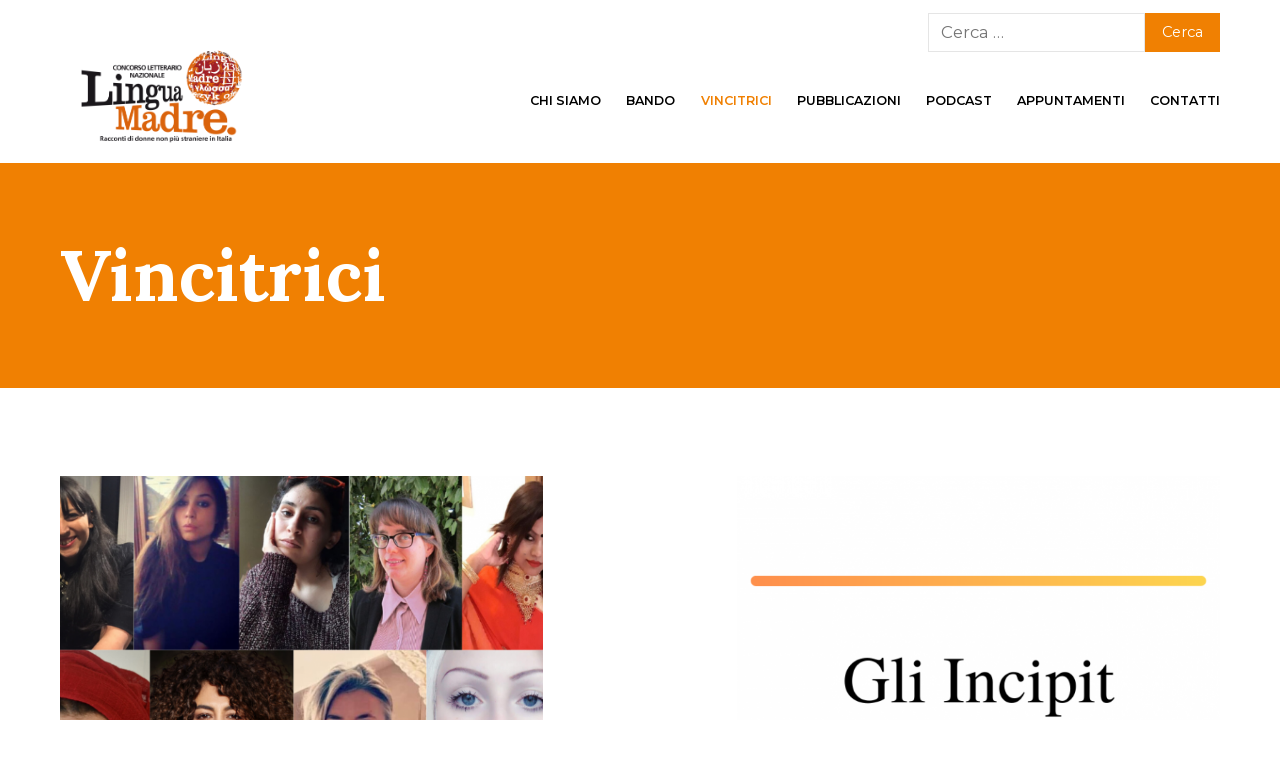

--- FILE ---
content_type: text/html; charset=UTF-8
request_url: https://concorsolinguamadre.it/category/vincitrici/page/6/
body_size: 15638
content:
  <!doctype html>
  <!--[if lt IE 9]><html class="no-js no-svg ie lt-ie9 lt-ie8 lt-ie7" lang="it-IT"> <![endif]-->
  <!--[if IE 9]><html class="no-js no-svg ie ie9 lt-ie9 lt-ie8" lang="it-IT"> <![endif]-->
  <!--[if gt IE 9]><!--><html class="no-js no-svg" lang="it-IT"> <!--<![endif]-->
  <head>
    <meta charset="UTF-8" />
    <meta name="description" content="">
    <meta http-equiv="Content-Type" content="text/html; charset=UTF-8" />
    <meta http-equiv="X-UA-Compatible" content="IE=edge">
    <meta name="viewport" content="width=device-width, initial-scale=1">
    <link rel="pingback" href="https://concorsolinguamadre.it/xmlrpc.php" />
    <link rel="profile" href="http://gmpg.org/xfn/11">
    <title>Vincitrici &#8211; Pagina 6 &#8211; Concorso letterario nazionale Lingua Madre</title>
<meta name='robots' content='max-image-preview:large' />
	<style>img:is([sizes="auto" i], [sizes^="auto," i]) { contain-intrinsic-size: 3000px 1500px }</style>
	<link rel='dns-prefetch' href='//cdn.iubenda.com' />
<link rel='dns-prefetch' href='//static.addtoany.com' />
<link rel="alternate" type="application/rss+xml" title="Concorso letterario nazionale Lingua Madre &raquo; Feed" href="https://concorsolinguamadre.it/feed/" />
<link rel="alternate" type="application/rss+xml" title="Concorso letterario nazionale Lingua Madre &raquo; Feed dei commenti" href="https://concorsolinguamadre.it/comments/feed/" />
<link rel="alternate" type="application/rss+xml" title="Concorso letterario nazionale Lingua Madre &raquo; Vincitrici Feed della categoria" href="https://concorsolinguamadre.it/category/vincitrici/feed/" />
		<!-- This site uses the Google Analytics by MonsterInsights plugin v9.9.0 - Using Analytics tracking - https://www.monsterinsights.com/ -->
							<script src="//www.googletagmanager.com/gtag/js?id=G-VYDK7BDZQT"  data-cfasync="false" data-wpfc-render="false" type="text/javascript" async></script>
			<script data-cfasync="false" data-wpfc-render="false" type="text/javascript">
				var mi_version = '9.9.0';
				var mi_track_user = true;
				var mi_no_track_reason = '';
								var MonsterInsightsDefaultLocations = {"page_location":"https:\/\/concorsolinguamadre.it\/category\/vincitrici\/page\/6\/"};
								if ( typeof MonsterInsightsPrivacyGuardFilter === 'function' ) {
					var MonsterInsightsLocations = (typeof MonsterInsightsExcludeQuery === 'object') ? MonsterInsightsPrivacyGuardFilter( MonsterInsightsExcludeQuery ) : MonsterInsightsPrivacyGuardFilter( MonsterInsightsDefaultLocations );
				} else {
					var MonsterInsightsLocations = (typeof MonsterInsightsExcludeQuery === 'object') ? MonsterInsightsExcludeQuery : MonsterInsightsDefaultLocations;
				}

								var disableStrs = [
										'ga-disable-G-VYDK7BDZQT',
									];

				/* Function to detect opted out users */
				function __gtagTrackerIsOptedOut() {
					for (var index = 0; index < disableStrs.length; index++) {
						if (document.cookie.indexOf(disableStrs[index] + '=true') > -1) {
							return true;
						}
					}

					return false;
				}

				/* Disable tracking if the opt-out cookie exists. */
				if (__gtagTrackerIsOptedOut()) {
					for (var index = 0; index < disableStrs.length; index++) {
						window[disableStrs[index]] = true;
					}
				}

				/* Opt-out function */
				function __gtagTrackerOptout() {
					for (var index = 0; index < disableStrs.length; index++) {
						document.cookie = disableStrs[index] + '=true; expires=Thu, 31 Dec 2099 23:59:59 UTC; path=/';
						window[disableStrs[index]] = true;
					}
				}

				if ('undefined' === typeof gaOptout) {
					function gaOptout() {
						__gtagTrackerOptout();
					}
				}
								window.dataLayer = window.dataLayer || [];

				window.MonsterInsightsDualTracker = {
					helpers: {},
					trackers: {},
				};
				if (mi_track_user) {
					function __gtagDataLayer() {
						dataLayer.push(arguments);
					}

					function __gtagTracker(type, name, parameters) {
						if (!parameters) {
							parameters = {};
						}

						if (parameters.send_to) {
							__gtagDataLayer.apply(null, arguments);
							return;
						}

						if (type === 'event') {
														parameters.send_to = monsterinsights_frontend.v4_id;
							var hookName = name;
							if (typeof parameters['event_category'] !== 'undefined') {
								hookName = parameters['event_category'] + ':' + name;
							}

							if (typeof MonsterInsightsDualTracker.trackers[hookName] !== 'undefined') {
								MonsterInsightsDualTracker.trackers[hookName](parameters);
							} else {
								__gtagDataLayer('event', name, parameters);
							}
							
						} else {
							__gtagDataLayer.apply(null, arguments);
						}
					}

					__gtagTracker('js', new Date());
					__gtagTracker('set', {
						'developer_id.dZGIzZG': true,
											});
					if ( MonsterInsightsLocations.page_location ) {
						__gtagTracker('set', MonsterInsightsLocations);
					}
										__gtagTracker('config', 'G-VYDK7BDZQT', {"forceSSL":"true","anonymize_ip":"true","link_attribution":"true"} );
										window.gtag = __gtagTracker;										(function () {
						/* https://developers.google.com/analytics/devguides/collection/analyticsjs/ */
						/* ga and __gaTracker compatibility shim. */
						var noopfn = function () {
							return null;
						};
						var newtracker = function () {
							return new Tracker();
						};
						var Tracker = function () {
							return null;
						};
						var p = Tracker.prototype;
						p.get = noopfn;
						p.set = noopfn;
						p.send = function () {
							var args = Array.prototype.slice.call(arguments);
							args.unshift('send');
							__gaTracker.apply(null, args);
						};
						var __gaTracker = function () {
							var len = arguments.length;
							if (len === 0) {
								return;
							}
							var f = arguments[len - 1];
							if (typeof f !== 'object' || f === null || typeof f.hitCallback !== 'function') {
								if ('send' === arguments[0]) {
									var hitConverted, hitObject = false, action;
									if ('event' === arguments[1]) {
										if ('undefined' !== typeof arguments[3]) {
											hitObject = {
												'eventAction': arguments[3],
												'eventCategory': arguments[2],
												'eventLabel': arguments[4],
												'value': arguments[5] ? arguments[5] : 1,
											}
										}
									}
									if ('pageview' === arguments[1]) {
										if ('undefined' !== typeof arguments[2]) {
											hitObject = {
												'eventAction': 'page_view',
												'page_path': arguments[2],
											}
										}
									}
									if (typeof arguments[2] === 'object') {
										hitObject = arguments[2];
									}
									if (typeof arguments[5] === 'object') {
										Object.assign(hitObject, arguments[5]);
									}
									if ('undefined' !== typeof arguments[1].hitType) {
										hitObject = arguments[1];
										if ('pageview' === hitObject.hitType) {
											hitObject.eventAction = 'page_view';
										}
									}
									if (hitObject) {
										action = 'timing' === arguments[1].hitType ? 'timing_complete' : hitObject.eventAction;
										hitConverted = mapArgs(hitObject);
										__gtagTracker('event', action, hitConverted);
									}
								}
								return;
							}

							function mapArgs(args) {
								var arg, hit = {};
								var gaMap = {
									'eventCategory': 'event_category',
									'eventAction': 'event_action',
									'eventLabel': 'event_label',
									'eventValue': 'event_value',
									'nonInteraction': 'non_interaction',
									'timingCategory': 'event_category',
									'timingVar': 'name',
									'timingValue': 'value',
									'timingLabel': 'event_label',
									'page': 'page_path',
									'location': 'page_location',
									'title': 'page_title',
									'referrer' : 'page_referrer',
								};
								for (arg in args) {
																		if (!(!args.hasOwnProperty(arg) || !gaMap.hasOwnProperty(arg))) {
										hit[gaMap[arg]] = args[arg];
									} else {
										hit[arg] = args[arg];
									}
								}
								return hit;
							}

							try {
								f.hitCallback();
							} catch (ex) {
							}
						};
						__gaTracker.create = newtracker;
						__gaTracker.getByName = newtracker;
						__gaTracker.getAll = function () {
							return [];
						};
						__gaTracker.remove = noopfn;
						__gaTracker.loaded = true;
						window['__gaTracker'] = __gaTracker;
					})();
									} else {
										console.log("");
					(function () {
						function __gtagTracker() {
							return null;
						}

						window['__gtagTracker'] = __gtagTracker;
						window['gtag'] = __gtagTracker;
					})();
									}
			</script>
			
							<!-- / Google Analytics by MonsterInsights -->
		<script type="text/javascript">
/* <![CDATA[ */
window._wpemojiSettings = {"baseUrl":"https:\/\/s.w.org\/images\/core\/emoji\/16.0.1\/72x72\/","ext":".png","svgUrl":"https:\/\/s.w.org\/images\/core\/emoji\/16.0.1\/svg\/","svgExt":".svg","source":{"concatemoji":"https:\/\/concorsolinguamadre.it\/wp-includes\/js\/wp-emoji-release.min.js?ver=6.8.3"}};
/*! This file is auto-generated */
!function(s,n){var o,i,e;function c(e){try{var t={supportTests:e,timestamp:(new Date).valueOf()};sessionStorage.setItem(o,JSON.stringify(t))}catch(e){}}function p(e,t,n){e.clearRect(0,0,e.canvas.width,e.canvas.height),e.fillText(t,0,0);var t=new Uint32Array(e.getImageData(0,0,e.canvas.width,e.canvas.height).data),a=(e.clearRect(0,0,e.canvas.width,e.canvas.height),e.fillText(n,0,0),new Uint32Array(e.getImageData(0,0,e.canvas.width,e.canvas.height).data));return t.every(function(e,t){return e===a[t]})}function u(e,t){e.clearRect(0,0,e.canvas.width,e.canvas.height),e.fillText(t,0,0);for(var n=e.getImageData(16,16,1,1),a=0;a<n.data.length;a++)if(0!==n.data[a])return!1;return!0}function f(e,t,n,a){switch(t){case"flag":return n(e,"\ud83c\udff3\ufe0f\u200d\u26a7\ufe0f","\ud83c\udff3\ufe0f\u200b\u26a7\ufe0f")?!1:!n(e,"\ud83c\udde8\ud83c\uddf6","\ud83c\udde8\u200b\ud83c\uddf6")&&!n(e,"\ud83c\udff4\udb40\udc67\udb40\udc62\udb40\udc65\udb40\udc6e\udb40\udc67\udb40\udc7f","\ud83c\udff4\u200b\udb40\udc67\u200b\udb40\udc62\u200b\udb40\udc65\u200b\udb40\udc6e\u200b\udb40\udc67\u200b\udb40\udc7f");case"emoji":return!a(e,"\ud83e\udedf")}return!1}function g(e,t,n,a){var r="undefined"!=typeof WorkerGlobalScope&&self instanceof WorkerGlobalScope?new OffscreenCanvas(300,150):s.createElement("canvas"),o=r.getContext("2d",{willReadFrequently:!0}),i=(o.textBaseline="top",o.font="600 32px Arial",{});return e.forEach(function(e){i[e]=t(o,e,n,a)}),i}function t(e){var t=s.createElement("script");t.src=e,t.defer=!0,s.head.appendChild(t)}"undefined"!=typeof Promise&&(o="wpEmojiSettingsSupports",i=["flag","emoji"],n.supports={everything:!0,everythingExceptFlag:!0},e=new Promise(function(e){s.addEventListener("DOMContentLoaded",e,{once:!0})}),new Promise(function(t){var n=function(){try{var e=JSON.parse(sessionStorage.getItem(o));if("object"==typeof e&&"number"==typeof e.timestamp&&(new Date).valueOf()<e.timestamp+604800&&"object"==typeof e.supportTests)return e.supportTests}catch(e){}return null}();if(!n){if("undefined"!=typeof Worker&&"undefined"!=typeof OffscreenCanvas&&"undefined"!=typeof URL&&URL.createObjectURL&&"undefined"!=typeof Blob)try{var e="postMessage("+g.toString()+"("+[JSON.stringify(i),f.toString(),p.toString(),u.toString()].join(",")+"));",a=new Blob([e],{type:"text/javascript"}),r=new Worker(URL.createObjectURL(a),{name:"wpTestEmojiSupports"});return void(r.onmessage=function(e){c(n=e.data),r.terminate(),t(n)})}catch(e){}c(n=g(i,f,p,u))}t(n)}).then(function(e){for(var t in e)n.supports[t]=e[t],n.supports.everything=n.supports.everything&&n.supports[t],"flag"!==t&&(n.supports.everythingExceptFlag=n.supports.everythingExceptFlag&&n.supports[t]);n.supports.everythingExceptFlag=n.supports.everythingExceptFlag&&!n.supports.flag,n.DOMReady=!1,n.readyCallback=function(){n.DOMReady=!0}}).then(function(){return e}).then(function(){var e;n.supports.everything||(n.readyCallback(),(e=n.source||{}).concatemoji?t(e.concatemoji):e.wpemoji&&e.twemoji&&(t(e.twemoji),t(e.wpemoji)))}))}((window,document),window._wpemojiSettings);
/* ]]> */
</script>
<style id='wp-emoji-styles-inline-css' type='text/css'>

	img.wp-smiley, img.emoji {
		display: inline !important;
		border: none !important;
		box-shadow: none !important;
		height: 1em !important;
		width: 1em !important;
		margin: 0 0.07em !important;
		vertical-align: -0.1em !important;
		background: none !important;
		padding: 0 !important;
	}
</style>
<style id='classic-theme-styles-inline-css' type='text/css'>
/*! This file is auto-generated */
.wp-block-button__link{color:#fff;background-color:#32373c;border-radius:9999px;box-shadow:none;text-decoration:none;padding:calc(.667em + 2px) calc(1.333em + 2px);font-size:1.125em}.wp-block-file__button{background:#32373c;color:#fff;text-decoration:none}
</style>
<style id='global-styles-inline-css' type='text/css'>
:root{--wp--preset--aspect-ratio--square: 1;--wp--preset--aspect-ratio--4-3: 4/3;--wp--preset--aspect-ratio--3-4: 3/4;--wp--preset--aspect-ratio--3-2: 3/2;--wp--preset--aspect-ratio--2-3: 2/3;--wp--preset--aspect-ratio--16-9: 16/9;--wp--preset--aspect-ratio--9-16: 9/16;--wp--preset--color--black: #000000;--wp--preset--color--cyan-bluish-gray: #abb8c3;--wp--preset--color--white: #ffffff;--wp--preset--color--pale-pink: #f78da7;--wp--preset--color--vivid-red: #cf2e2e;--wp--preset--color--luminous-vivid-orange: #ff6900;--wp--preset--color--luminous-vivid-amber: #fcb900;--wp--preset--color--light-green-cyan: #7bdcb5;--wp--preset--color--vivid-green-cyan: #00d084;--wp--preset--color--pale-cyan-blue: #8ed1fc;--wp--preset--color--vivid-cyan-blue: #0693e3;--wp--preset--color--vivid-purple: #9b51e0;--wp--preset--gradient--vivid-cyan-blue-to-vivid-purple: linear-gradient(135deg,rgba(6,147,227,1) 0%,rgb(155,81,224) 100%);--wp--preset--gradient--light-green-cyan-to-vivid-green-cyan: linear-gradient(135deg,rgb(122,220,180) 0%,rgb(0,208,130) 100%);--wp--preset--gradient--luminous-vivid-amber-to-luminous-vivid-orange: linear-gradient(135deg,rgba(252,185,0,1) 0%,rgba(255,105,0,1) 100%);--wp--preset--gradient--luminous-vivid-orange-to-vivid-red: linear-gradient(135deg,rgba(255,105,0,1) 0%,rgb(207,46,46) 100%);--wp--preset--gradient--very-light-gray-to-cyan-bluish-gray: linear-gradient(135deg,rgb(238,238,238) 0%,rgb(169,184,195) 100%);--wp--preset--gradient--cool-to-warm-spectrum: linear-gradient(135deg,rgb(74,234,220) 0%,rgb(151,120,209) 20%,rgb(207,42,186) 40%,rgb(238,44,130) 60%,rgb(251,105,98) 80%,rgb(254,248,76) 100%);--wp--preset--gradient--blush-light-purple: linear-gradient(135deg,rgb(255,206,236) 0%,rgb(152,150,240) 100%);--wp--preset--gradient--blush-bordeaux: linear-gradient(135deg,rgb(254,205,165) 0%,rgb(254,45,45) 50%,rgb(107,0,62) 100%);--wp--preset--gradient--luminous-dusk: linear-gradient(135deg,rgb(255,203,112) 0%,rgb(199,81,192) 50%,rgb(65,88,208) 100%);--wp--preset--gradient--pale-ocean: linear-gradient(135deg,rgb(255,245,203) 0%,rgb(182,227,212) 50%,rgb(51,167,181) 100%);--wp--preset--gradient--electric-grass: linear-gradient(135deg,rgb(202,248,128) 0%,rgb(113,206,126) 100%);--wp--preset--gradient--midnight: linear-gradient(135deg,rgb(2,3,129) 0%,rgb(40,116,252) 100%);--wp--preset--font-size--small: 13px;--wp--preset--font-size--medium: 20px;--wp--preset--font-size--large: 36px;--wp--preset--font-size--x-large: 42px;--wp--preset--spacing--20: 0.44rem;--wp--preset--spacing--30: 0.67rem;--wp--preset--spacing--40: 1rem;--wp--preset--spacing--50: 1.5rem;--wp--preset--spacing--60: 2.25rem;--wp--preset--spacing--70: 3.38rem;--wp--preset--spacing--80: 5.06rem;--wp--preset--shadow--natural: 6px 6px 9px rgba(0, 0, 0, 0.2);--wp--preset--shadow--deep: 12px 12px 50px rgba(0, 0, 0, 0.4);--wp--preset--shadow--sharp: 6px 6px 0px rgba(0, 0, 0, 0.2);--wp--preset--shadow--outlined: 6px 6px 0px -3px rgba(255, 255, 255, 1), 6px 6px rgba(0, 0, 0, 1);--wp--preset--shadow--crisp: 6px 6px 0px rgba(0, 0, 0, 1);}:where(.is-layout-flex){gap: 0.5em;}:where(.is-layout-grid){gap: 0.5em;}body .is-layout-flex{display: flex;}.is-layout-flex{flex-wrap: wrap;align-items: center;}.is-layout-flex > :is(*, div){margin: 0;}body .is-layout-grid{display: grid;}.is-layout-grid > :is(*, div){margin: 0;}:where(.wp-block-columns.is-layout-flex){gap: 2em;}:where(.wp-block-columns.is-layout-grid){gap: 2em;}:where(.wp-block-post-template.is-layout-flex){gap: 1.25em;}:where(.wp-block-post-template.is-layout-grid){gap: 1.25em;}.has-black-color{color: var(--wp--preset--color--black) !important;}.has-cyan-bluish-gray-color{color: var(--wp--preset--color--cyan-bluish-gray) !important;}.has-white-color{color: var(--wp--preset--color--white) !important;}.has-pale-pink-color{color: var(--wp--preset--color--pale-pink) !important;}.has-vivid-red-color{color: var(--wp--preset--color--vivid-red) !important;}.has-luminous-vivid-orange-color{color: var(--wp--preset--color--luminous-vivid-orange) !important;}.has-luminous-vivid-amber-color{color: var(--wp--preset--color--luminous-vivid-amber) !important;}.has-light-green-cyan-color{color: var(--wp--preset--color--light-green-cyan) !important;}.has-vivid-green-cyan-color{color: var(--wp--preset--color--vivid-green-cyan) !important;}.has-pale-cyan-blue-color{color: var(--wp--preset--color--pale-cyan-blue) !important;}.has-vivid-cyan-blue-color{color: var(--wp--preset--color--vivid-cyan-blue) !important;}.has-vivid-purple-color{color: var(--wp--preset--color--vivid-purple) !important;}.has-black-background-color{background-color: var(--wp--preset--color--black) !important;}.has-cyan-bluish-gray-background-color{background-color: var(--wp--preset--color--cyan-bluish-gray) !important;}.has-white-background-color{background-color: var(--wp--preset--color--white) !important;}.has-pale-pink-background-color{background-color: var(--wp--preset--color--pale-pink) !important;}.has-vivid-red-background-color{background-color: var(--wp--preset--color--vivid-red) !important;}.has-luminous-vivid-orange-background-color{background-color: var(--wp--preset--color--luminous-vivid-orange) !important;}.has-luminous-vivid-amber-background-color{background-color: var(--wp--preset--color--luminous-vivid-amber) !important;}.has-light-green-cyan-background-color{background-color: var(--wp--preset--color--light-green-cyan) !important;}.has-vivid-green-cyan-background-color{background-color: var(--wp--preset--color--vivid-green-cyan) !important;}.has-pale-cyan-blue-background-color{background-color: var(--wp--preset--color--pale-cyan-blue) !important;}.has-vivid-cyan-blue-background-color{background-color: var(--wp--preset--color--vivid-cyan-blue) !important;}.has-vivid-purple-background-color{background-color: var(--wp--preset--color--vivid-purple) !important;}.has-black-border-color{border-color: var(--wp--preset--color--black) !important;}.has-cyan-bluish-gray-border-color{border-color: var(--wp--preset--color--cyan-bluish-gray) !important;}.has-white-border-color{border-color: var(--wp--preset--color--white) !important;}.has-pale-pink-border-color{border-color: var(--wp--preset--color--pale-pink) !important;}.has-vivid-red-border-color{border-color: var(--wp--preset--color--vivid-red) !important;}.has-luminous-vivid-orange-border-color{border-color: var(--wp--preset--color--luminous-vivid-orange) !important;}.has-luminous-vivid-amber-border-color{border-color: var(--wp--preset--color--luminous-vivid-amber) !important;}.has-light-green-cyan-border-color{border-color: var(--wp--preset--color--light-green-cyan) !important;}.has-vivid-green-cyan-border-color{border-color: var(--wp--preset--color--vivid-green-cyan) !important;}.has-pale-cyan-blue-border-color{border-color: var(--wp--preset--color--pale-cyan-blue) !important;}.has-vivid-cyan-blue-border-color{border-color: var(--wp--preset--color--vivid-cyan-blue) !important;}.has-vivid-purple-border-color{border-color: var(--wp--preset--color--vivid-purple) !important;}.has-vivid-cyan-blue-to-vivid-purple-gradient-background{background: var(--wp--preset--gradient--vivid-cyan-blue-to-vivid-purple) !important;}.has-light-green-cyan-to-vivid-green-cyan-gradient-background{background: var(--wp--preset--gradient--light-green-cyan-to-vivid-green-cyan) !important;}.has-luminous-vivid-amber-to-luminous-vivid-orange-gradient-background{background: var(--wp--preset--gradient--luminous-vivid-amber-to-luminous-vivid-orange) !important;}.has-luminous-vivid-orange-to-vivid-red-gradient-background{background: var(--wp--preset--gradient--luminous-vivid-orange-to-vivid-red) !important;}.has-very-light-gray-to-cyan-bluish-gray-gradient-background{background: var(--wp--preset--gradient--very-light-gray-to-cyan-bluish-gray) !important;}.has-cool-to-warm-spectrum-gradient-background{background: var(--wp--preset--gradient--cool-to-warm-spectrum) !important;}.has-blush-light-purple-gradient-background{background: var(--wp--preset--gradient--blush-light-purple) !important;}.has-blush-bordeaux-gradient-background{background: var(--wp--preset--gradient--blush-bordeaux) !important;}.has-luminous-dusk-gradient-background{background: var(--wp--preset--gradient--luminous-dusk) !important;}.has-pale-ocean-gradient-background{background: var(--wp--preset--gradient--pale-ocean) !important;}.has-electric-grass-gradient-background{background: var(--wp--preset--gradient--electric-grass) !important;}.has-midnight-gradient-background{background: var(--wp--preset--gradient--midnight) !important;}.has-small-font-size{font-size: var(--wp--preset--font-size--small) !important;}.has-medium-font-size{font-size: var(--wp--preset--font-size--medium) !important;}.has-large-font-size{font-size: var(--wp--preset--font-size--large) !important;}.has-x-large-font-size{font-size: var(--wp--preset--font-size--x-large) !important;}
:where(.wp-block-post-template.is-layout-flex){gap: 1.25em;}:where(.wp-block-post-template.is-layout-grid){gap: 1.25em;}
:where(.wp-block-columns.is-layout-flex){gap: 2em;}:where(.wp-block-columns.is-layout-grid){gap: 2em;}
:root :where(.wp-block-pullquote){font-size: 1.5em;line-height: 1.6;}
</style>
<link rel='stylesheet' id='frontend-style-css' href='https://concorsolinguamadre.it/wp-content/themes/frontend/style.css?ver=1.6' type='text/css' media='all' />
<link rel='stylesheet' id='addtoany-css' href='https://concorsolinguamadre.it/wp-content/plugins/add-to-any/addtoany.min.css?ver=1.16' type='text/css' media='all' />
<link rel='stylesheet' id='child-style-css' href='https://concorsolinguamadre.it/wp-content/themes/linguamadre/style.css?ver=1.6' type='text/css' media='all' />

<script  type="text/javascript" class=" _iub_cs_skip" type="text/javascript" id="iubenda-head-inline-scripts-0">
/* <![CDATA[ */

var _iub = _iub || [];
_iub.csConfiguration = {"lang":"it","siteId":1749963,"cookiePolicyId":28873789, "banner":{ "acceptButtonDisplay":true,"customizeButtonDisplay":true,"acceptButtonColor":"#0073CE","acceptButtonCaptionColor":"white","customizeButtonColor":"#DADADA","customizeButtonCaptionColor":"#4D4D4D","position":"float-top-center","textColor":"black","backgroundColor":"white" }};
/* ]]> */
</script>
<script  type="text/javascript" charset="UTF-8" async="" class=" _iub_cs_skip" type="text/javascript" src="//cdn.iubenda.com/cs/iubenda_cs.js?ver=3.12.4" id="iubenda-head-scripts-0-js"></script>
<script type="text/javascript" src="https://concorsolinguamadre.it/wp-content/plugins/google-analytics-for-wordpress/assets/js/frontend-gtag.js?ver=9.9.0" id="monsterinsights-frontend-script-js" async="async" data-wp-strategy="async"></script>
<script data-cfasync="false" data-wpfc-render="false" type="text/javascript" id='monsterinsights-frontend-script-js-extra'>/* <![CDATA[ */
var monsterinsights_frontend = {"js_events_tracking":"true","download_extensions":"doc,pdf,ppt,zip,xls,docx,pptx,xlsx","inbound_paths":"[{\"path\":\"\\\/go\\\/\",\"label\":\"affiliate\"},{\"path\":\"\\\/recommend\\\/\",\"label\":\"affiliate\"}]","home_url":"https:\/\/concorsolinguamadre.it","hash_tracking":"false","v4_id":"G-VYDK7BDZQT"};/* ]]> */
</script>
<script type="text/javascript" id="addtoany-core-js-before">
/* <![CDATA[ */
window.a2a_config=window.a2a_config||{};a2a_config.callbacks=[];a2a_config.overlays=[];a2a_config.templates={};a2a_localize = {
	Share: "Condividi",
	Save: "Salva",
	Subscribe: "Abbonati",
	Email: "Email",
	Bookmark: "Segnalibro",
	ShowAll: "espandi",
	ShowLess: "comprimi",
	FindServices: "Trova servizi",
	FindAnyServiceToAddTo: "Trova subito un servizio da aggiungere",
	PoweredBy: "Powered by",
	ShareViaEmail: "Condividi via email",
	SubscribeViaEmail: "Iscriviti via email",
	BookmarkInYourBrowser: "Aggiungi ai segnalibri",
	BookmarkInstructions: "Premi Ctrl+D o \u2318+D per mettere questa pagina nei preferiti",
	AddToYourFavorites: "Aggiungi ai favoriti",
	SendFromWebOrProgram: "Invia da qualsiasi indirizzo email o programma di posta elettronica",
	EmailProgram: "Programma di posta elettronica",
	More: "Di più&#8230;",
	ThanksForSharing: "Grazie per la condivisione!",
	ThanksForFollowing: "Thanks for following!"
};
/* ]]> */
</script>
<script type="text/javascript" defer src="https://static.addtoany.com/menu/page.js" id="addtoany-core-js"></script>
<script type="text/javascript" src="https://concorsolinguamadre.it/wp-includes/js/jquery/jquery.min.js?ver=3.7.1" id="jquery-core-js"></script>
<script type="text/javascript" src="https://concorsolinguamadre.it/wp-includes/js/jquery/jquery-migrate.min.js?ver=3.4.1" id="jquery-migrate-js"></script>
<script type="text/javascript" defer src="https://concorsolinguamadre.it/wp-content/plugins/add-to-any/addtoany.min.js?ver=1.1" id="addtoany-jquery-js"></script>
<script type="text/javascript" src="https://concorsolinguamadre.it/wp-content/themes/frontend/assets/scripts/vendor.js?ver=1.6" id="vendors-js"></script>
<script type="text/javascript" src="https://concorsolinguamadre.it/wp-content/themes/frontend/assets/scripts/main.js?ver=1.6" id="main-js"></script>
<link rel="https://api.w.org/" href="https://concorsolinguamadre.it/wp-json/" /><link rel="alternate" title="JSON" type="application/json" href="https://concorsolinguamadre.it/wp-json/wp/v2/categories/125" /><link rel="EditURI" type="application/rsd+xml" title="RSD" href="https://concorsolinguamadre.it/xmlrpc.php?rsd" />
<meta name="generator" content="WordPress 6.8.3" />
<meta name="generator" content="Elementor 3.32.4; features: additional_custom_breakpoints; settings: css_print_method-external, google_font-enabled, font_display-auto">
			<style>
				.e-con.e-parent:nth-of-type(n+4):not(.e-lazyloaded):not(.e-no-lazyload),
				.e-con.e-parent:nth-of-type(n+4):not(.e-lazyloaded):not(.e-no-lazyload) * {
					background-image: none !important;
				}
				@media screen and (max-height: 1024px) {
					.e-con.e-parent:nth-of-type(n+3):not(.e-lazyloaded):not(.e-no-lazyload),
					.e-con.e-parent:nth-of-type(n+3):not(.e-lazyloaded):not(.e-no-lazyload) * {
						background-image: none !important;
					}
				}
				@media screen and (max-height: 640px) {
					.e-con.e-parent:nth-of-type(n+2):not(.e-lazyloaded):not(.e-no-lazyload),
					.e-con.e-parent:nth-of-type(n+2):not(.e-lazyloaded):not(.e-no-lazyload) * {
						background-image: none !important;
					}
				}
			</style>
			<link rel="icon" href="https://concorsolinguamadre.it/wp-content/uploads/sites/7/2026/01/cropped-Progetto-senza-titolo-2-32x32.png" sizes="32x32" />
<link rel="icon" href="https://concorsolinguamadre.it/wp-content/uploads/sites/7/2026/01/cropped-Progetto-senza-titolo-2-192x192.png" sizes="192x192" />
<link rel="apple-touch-icon" href="https://concorsolinguamadre.it/wp-content/uploads/sites/7/2026/01/cropped-Progetto-senza-titolo-2-180x180.png" />
<meta name="msapplication-TileImage" content="https://concorsolinguamadre.it/wp-content/uploads/sites/7/2026/01/cropped-Progetto-senza-titolo-2-270x270.png" />
		<style type="text/css" id="wp-custom-css">
			.post__hero-title .hero-title__subtitle {
	display: block !important;
}

.post__hero-title .hero-title__author-prefix,
.post__hero-title .hero-title__author,
.post__hero-title .hero-title__date-prefix {
	display: none;
}

p:empty:before {
    content: none !important;
}		</style>
		
    <script type="text/javascript">(function (w,d) {var loader = function () {var s = d.createElement("script"), tag = d.getElementsByTagName("script")[0]; s.src="https://cdn.iubenda.com/iubenda.js"; tag.parentNode.insertBefore(s,tag);}; if(w.addEventListener){w.addEventListener("load", loader, false);}else if(w.attachEvent){w.attachEvent("onload", loader);}else{w.onload = loader;}})(window, document);</script>
      </head>
  <body class="archive paged category category-vincitrici category-125 paged-6 category-paged-6 wp-theme-frontend wp-child-theme-linguamadre concorso-letterario-nazionale-lingua-madre site-id-7 elementor-default"><div id="site" class="site site--type-category site--layout-full site--header-hero ">
  <!-- Global body scripts -->
  

  <!-- Single body scripts -->
  

  <div id="mobile-nav" class="mobile-nav mobile-nav--hide js-mobile-nav">
  <a data-mobile-nav="#mobile-nav" class="mobile-nav__toggler mobile-nav__toggler--close js-mobile-nav-toggler">
    <svg class="mobile-nav__icon mobile-nav__icon--close" x="0px" y="0px" viewBox="0 0 1000 1000" enable-background="new 0 0 1000 1000" xml:space="preserve">
    <g><path d="M629.3,499.1l333.5-331.8c18.1-18.1,27.2-40,27.2-65.5c0-25.5-9.1-47.1-27.2-64.7c-18.1-17.6-40-26.4-65.5-26.4s-47.4,8.5-65.5,25.5L500,369.8L168.2,36.4c-9.1-7.9-19.3-14.2-30.6-18.7s-23-6.8-34.9-6.8s-23.5,2.3-34.9,6.8S46.3,28.4,37.2,36.4C19.1,54.5,10,76.4,10,101.9c0,25.5,9.1,47.4,27.2,65.5l333.5,331.8L37.2,832.6c-18.1,17-27.2,38.3-27.2,63.8c0,25.5,9.1,47.4,27.2,65.5c18.1,18.1,40,27.2,65.5,27.2c25.5,0,47.4-9.1,65.5-27.2L500,630.2l331.8,331.8c18.1,18.1,40,27.2,65.5,27.2s47.4-9.1,65.5-27.2c18.1-18.1,27.2-40,27.2-65.5c0-25.5-9.1-46.8-27.2-63.8L629.3,499.1z"/></g>
    </svg>
  </a>
  <nav class="mobile-nav__menu">
        <ul id="mobile-nav__inner" class="mobile-nav__inner">
          <li id="menu-item-43424" class="menu-item menu-item-type-post_type menu-item-object-page menu-item-43424 mobile-nav__item mobile-nav__item--mobile">
        <a title="Chi siamo" class="nav__link nav__link--mobile" href="https://concorsolinguamadre.it/il-concorso/">
          Chi siamo
        </a>
              </li>
          <li id="menu-item-43425" class="menu-item menu-item-type-post_type menu-item-object-page menu-item-43425 mobile-nav__item mobile-nav__item--mobile">
        <a title="Bando" class="nav__link nav__link--mobile" href="https://concorsolinguamadre.it/bando/">
          Bando
        </a>
              </li>
          <li id="menu-item-43426" class="menu-item menu-item-type-taxonomy menu-item-object-category menu-item-43426 mobile-nav__item mobile-nav__item--mobile">
        <a title="Notizie" class="nav__link nav__link--mobile" href="https://concorsolinguamadre.it/category/news/">
          Notizie
        </a>
              </li>
          <li id="menu-item-43427" class="menu-item menu-item-type-taxonomy menu-item-object-category menu-item-43427 mobile-nav__item mobile-nav__item--mobile">
        <a title="Appuntamenti" class="nav__link nav__link--mobile" href="https://concorsolinguamadre.it/category/appuntamenti/">
          Appuntamenti
        </a>
              </li>
          <li id="menu-item-43428" class="menu-item menu-item-type-taxonomy menu-item-object-category menu-item-43428 mobile-nav__item mobile-nav__item--mobile">
        <a title="Pubblicazioni" class="nav__link nav__link--mobile" href="https://concorsolinguamadre.it/category/pubblicazioni/">
          Pubblicazioni
        </a>
              </li>
          <li id="menu-item-43430" class="menu-item menu-item-type-taxonomy menu-item-object-category current-menu-item menu-item-43430 mobile-nav__item mobile-nav__item--mobile">
        <a title="Vincitrici" class="nav__link nav__link--mobile" href="https://concorsolinguamadre.it/category/vincitrici/">
          Vincitrici
        </a>
              </li>
          <li id="menu-item-43429" class="menu-item menu-item-type-taxonomy menu-item-object-category menu-item-43429 mobile-nav__item mobile-nav__item--mobile">
        <a title="Racconti" class="nav__link nav__link--mobile" href="https://concorsolinguamadre.it/category/vincitrici/racconti/">
          Racconti
        </a>
              </li>
          <li id="menu-item-43422" class="menu-item menu-item-type-post_type menu-item-object-page menu-item-43422 mobile-nav__item mobile-nav__item--mobile">
        <a title="Contatti" class="nav__link nav__link--mobile" href="https://concorsolinguamadre.it/info/">
          Contatti
        </a>
              </li>
        </ul>
  </nav>
</div>
  <header id="header" class="header header--title-hero">
          <div class="top-area">
        <div class="top-area__inner">
                                <div class="top-area__widget-container top-area__widget-container--right">
              <div id="search-2" class="top-area__widget top-area__widget--right widget_search"><form role="search" method="get" class="search-form" action="https://concorsolinguamadre.it/">
				<label>
					<span class="screen-reader-text">Ricerca per:</span>
					<input type="search" class="search-field" placeholder="Cerca &hellip;" value="" name="s" />
				</label>
				<input type="submit" class="search-submit" value="Cerca" />
			</form></div>
            </div>
                  </div>
      </div>
        <div class="header__inner">
      <div class="header__row">
        <!-- custom logo -->
        <div class="logo">
          <a class="logo__link" title="Concorso letterario nazionale Lingua Madre" href="https://concorsolinguamadre.it">
            <img class="logo__image" src="https://concorsolinguamadre.it/wp-content/uploads/sites/7/2026/01/Logo-Lingua-Madre_NEW-e1767858412676.png" />
          </a>
        </div>

        <!-- custom logo mobile -->
        <div class="logo--mobile">
          <a class="logo__link--mobile" title="Concorso letterario nazionale Lingua Madre" href="https://concorsolinguamadre.it">
            <img class="logo__image--mobile" src="https://concorsolinguamadre.it/wp-content/uploads/sites/7/2026/01/Logo-Lingua-Madre_NEW-e1767858318411.png" />
          </a>
        </div>

        <!-- Main nav -->
                  <div class="nav primary-nav header__nav">
  <ul class="nav__inner primary-nav__inner">
          <li id="menu-item-43257" class="menu-item menu-item-type-post_type menu-item-object-page menu-item-43257 nav__item nav__item--primary">
        <a title="Chi siamo" class="nav__link nav__link--primary" href="https://concorsolinguamadre.it/il-concorso/">
          Chi siamo
        </a>
              </li>
          <li id="menu-item-43407" class="menu-item menu-item-type-post_type menu-item-object-page menu-item-43407 menu-item-has-children nav__item nav__item--primary">
        <a title="Bando" class="nav__link nav__link--primary" href="https://concorsolinguamadre.it/bando/">
          Bando
        </a>
                  <ul class="sub-menu sub-menu--primary">
                          <li id="menu-item-58669" class="menu-item menu-item-type-post_type menu-item-object-page menu-item-58669 sub-menu__item sub-menu__item--primary">
                <a title="La Giuria del Concorso Lingua Madre" class="sub-menu__link sub-menu__link--primary" href="https://concorsolinguamadre.it/bando/la-giuria-del-concorso-lingua-madre/">
                  La Giuria del Concorso Lingua Madre
                </a>
                              </li>
                      </ul>
              </li>
          <li id="menu-item-43304" class="menu-item menu-item-type-taxonomy menu-item-object-category current-menu-item menu-item-43304 menu-item-has-children nav__item nav__item--primary">
        <a title="Vincitrici" class="nav__link nav__link--primary" href="https://concorsolinguamadre.it/category/vincitrici/">
          Vincitrici
        </a>
                  <ul class="sub-menu sub-menu--primary">
                          <li id="menu-item-43490" class="menu-item menu-item-type-taxonomy menu-item-object-category menu-item-43490 sub-menu__item sub-menu__item--primary">
                <a title="Racconti" class="sub-menu__link sub-menu__link--primary" href="https://concorsolinguamadre.it/category/vincitrici/racconti/">
                  Racconti
                </a>
                              </li>
                          <li id="menu-item-43489" class="menu-item menu-item-type-taxonomy menu-item-object-category menu-item-43489 sub-menu__item sub-menu__item--primary">
                <a title="Audioracconti" class="sub-menu__link sub-menu__link--primary" href="https://concorsolinguamadre.it/category/vincitrici/audioracconti/">
                  Audioracconti
                </a>
                              </li>
                          <li id="menu-item-43488" class="menu-item menu-item-type-taxonomy menu-item-object-category menu-item-43488 sub-menu__item sub-menu__item--primary">
                <a title="Fotografia" class="sub-menu__link sub-menu__link--primary" href="https://concorsolinguamadre.it/category/fotografia/">
                  Fotografia
                </a>
                              </li>
                      </ul>
              </li>
          <li id="menu-item-43300" class="menu-item menu-item-type-taxonomy menu-item-object-category menu-item-43300 menu-item-has-children nav__item nav__item--primary">
        <a title="Pubblicazioni" class="nav__link nav__link--primary" href="https://concorsolinguamadre.it/category/pubblicazioni/">
          Pubblicazioni
        </a>
                  <ul class="sub-menu sub-menu--primary">
                          <li id="menu-item-43301" class="menu-item menu-item-type-taxonomy menu-item-object-category menu-item-43301 sub-menu__item sub-menu__item--primary">
                <a title="Antologie" class="sub-menu__link sub-menu__link--primary" href="https://concorsolinguamadre.it/category/pubblicazioni/antologie/">
                  Antologie
                </a>
                              </li>
                          <li id="menu-item-43302" class="menu-item menu-item-type-taxonomy menu-item-object-category menu-item-43302 sub-menu__item sub-menu__item--primary">
                <a title="eBook" class="sub-menu__link sub-menu__link--primary" href="https://concorsolinguamadre.it/category/pubblicazioni/ebook/">
                  eBook
                </a>
                              </li>
                          <li id="menu-item-43303" class="menu-item menu-item-type-taxonomy menu-item-object-category menu-item-43303 sub-menu__item sub-menu__item--primary">
                <a title="I libri del Concorso" class="sub-menu__link sub-menu__link--primary" href="https://concorsolinguamadre.it/category/pubblicazioni/libri/">
                  I libri del Concorso
                </a>
                              </li>
                          <li id="menu-item-54321" class="menu-item menu-item-type-taxonomy menu-item-object-category menu-item-54321 sub-menu__item sub-menu__item--primary">
                <a title="I libri delle autrici CLM" class="sub-menu__link sub-menu__link--primary" href="https://concorsolinguamadre.it/category/appuntamenti/le-autrici-di-lingua-madre/i-libri-pubblicati-dalle-autrici/">
                  I libri delle autrici CLM
                </a>
                              </li>
                          <li id="menu-item-55693" class="menu-item menu-item-type-taxonomy menu-item-object-category menu-item-55693 sub-menu__item sub-menu__item--primary">
                <a title="Gruppo di studio CLM" class="sub-menu__link sub-menu__link--primary" href="https://concorsolinguamadre.it/category/pubblicazioni/gruppo-di-studio-clm/">
                  Gruppo di studio CLM
                </a>
                              </li>
                      </ul>
              </li>
          <li id="menu-item-54755" class="menu-item menu-item-type-taxonomy menu-item-object-category menu-item-54755 nav__item nav__item--primary">
        <a title="Podcast" class="nav__link nav__link--primary" href="https://concorsolinguamadre.it/category/appuntamenti/podcast/">
          Podcast
        </a>
              </li>
          <li id="menu-item-43289" class="menu-item menu-item-type-taxonomy menu-item-object-category menu-item-43289 menu-item-has-children nav__item nav__item--primary">
        <a title="Appuntamenti" class="nav__link nav__link--primary" href="https://concorsolinguamadre.it/category/appuntamenti/">
          Appuntamenti
        </a>
                  <ul class="sub-menu sub-menu--primary">
                          <li id="menu-item-43297" class="menu-item menu-item-type-taxonomy menu-item-object-category menu-item-43297 sub-menu__item sub-menu__item--primary">
                <a title="Notizie" class="sub-menu__link sub-menu__link--primary" href="https://concorsolinguamadre.it/category/news/">
                  Notizie
                </a>
                              </li>
                          <li id="menu-item-43293" class="menu-item menu-item-type-taxonomy menu-item-object-category menu-item-43293 sub-menu__item sub-menu__item--primary">
                <a title="Archivio video e foto" class="sub-menu__link sub-menu__link--primary" href="https://concorsolinguamadre.it/category/appuntamenti/archivio-video-e-foto/">
                  Archivio video e foto
                </a>
                              </li>
                          <li id="menu-item-58033" class="menu-item menu-item-type-taxonomy menu-item-object-category menu-item-58033 sub-menu__item sub-menu__item--primary">
                <a title="Articoli di approfondimento" class="sub-menu__link sub-menu__link--primary" href="https://concorsolinguamadre.it/category/appuntamenti/articoli-di-approfondimento/">
                  Articoli di approfondimento
                </a>
                              </li>
                          <li id="menu-item-45535" class="menu-item menu-item-type-taxonomy menu-item-object-category menu-item-45535 sub-menu__item sub-menu__item--primary">
                <a title="Coronavirus: e le donne?" class="sub-menu__link sub-menu__link--primary" href="https://concorsolinguamadre.it/category/appuntamenti/coronavirus-e-le-donne/">
                  Coronavirus: e le donne?
                </a>
                              </li>
                          <li id="menu-item-43296" class="menu-item menu-item-type-taxonomy menu-item-object-category menu-item-43296 sub-menu__item sub-menu__item--primary">
                <a title="I ragazzi e le ragazze raccontano" class="sub-menu__link sub-menu__link--primary" href="https://concorsolinguamadre.it/category/appuntamenti/i-ragazzi-e-le-ragazze-raccontano/">
                  I ragazzi e le ragazze raccontano
                </a>
                              </li>
                          <li id="menu-item-50152" class="menu-item menu-item-type-taxonomy menu-item-object-category menu-item-50152 sub-menu__item sub-menu__item--primary">
                <a title="La parola alle autrici" class="sub-menu__link sub-menu__link--primary" href="https://concorsolinguamadre.it/category/appuntamenti/la-parola-alle-autrici/">
                  La parola alle autrici
                </a>
                              </li>
                          <li id="menu-item-43290" class="menu-item menu-item-type-taxonomy menu-item-object-category menu-item-43290 sub-menu__item sub-menu__item--primary">
                <a title="Le autrici di Lingua Madre" class="sub-menu__link sub-menu__link--primary" href="https://concorsolinguamadre.it/category/appuntamenti/le-autrici-di-lingua-madre/">
                  Le autrici di Lingua Madre
                </a>
                              </li>
                          <li id="menu-item-58778" class="menu-item menu-item-type-taxonomy menu-item-object-category menu-item-58778 sub-menu__item sub-menu__item--primary">
                <a title="Linguaggi" class="sub-menu__link sub-menu__link--primary" href="https://concorsolinguamadre.it/category/appuntamenti/linguaggi/">
                  Linguaggi
                </a>
                              </li>
                          <li id="menu-item-58779" class="menu-item menu-item-type-taxonomy menu-item-object-category menu-item-58779 sub-menu__item sub-menu__item--primary">
                <a title="Madri e figlie" class="sub-menu__link sub-menu__link--primary" href="https://concorsolinguamadre.it/category/appuntamenti/madri-e-figlie/">
                  Madri e figlie
                </a>
                              </li>
                          <li id="menu-item-43292" class="menu-item menu-item-type-taxonomy menu-item-object-category menu-item-43292 sub-menu__item sub-menu__item--primary">
                <a title="Presentazione del Concorso" class="sub-menu__link sub-menu__link--primary" href="https://concorsolinguamadre.it/category/appuntamenti/presentazione-concorso/">
                  Presentazione del Concorso
                </a>
                              </li>
                          <li id="menu-item-43295" class="menu-item menu-item-type-taxonomy menu-item-object-category menu-item-43295 sub-menu__item sub-menu__item--primary">
                <a title="Progetti scolastici" class="sub-menu__link sub-menu__link--primary" href="https://concorsolinguamadre.it/category/appuntamenti/progetti-scolastici/">
                  Progetti scolastici
                </a>
                              </li>
                          <li id="menu-item-45536" class="menu-item menu-item-type-taxonomy menu-item-object-category menu-item-45536 sub-menu__item sub-menu__item--primary">
                <a title="Quante storie!" class="sub-menu__link sub-menu__link--primary" href="https://concorsolinguamadre.it/category/appuntamenti/quante-storie/">
                  Quante storie!
                </a>
                              </li>
                          <li id="menu-item-43294" class="menu-item menu-item-type-taxonomy menu-item-object-category menu-item-43294 sub-menu__item sub-menu__item--primary">
                <a title="Salone Internazionale del Libro di Torino" class="sub-menu__link sub-menu__link--primary" href="https://concorsolinguamadre.it/category/appuntamenti/salone-libro/">
                  Salone Internazionale del Libro di Torino
                </a>
                              </li>
                          <li id="menu-item-58780" class="menu-item menu-item-type-taxonomy menu-item-object-category menu-item-58780 sub-menu__item sub-menu__item--primary">
                <a title="Sconfini" class="sub-menu__link sub-menu__link--primary" href="https://concorsolinguamadre.it/category/appuntamenti/sconfini/">
                  Sconfini
                </a>
                              </li>
                      </ul>
              </li>
          <li id="menu-item-43260" class="menu-item menu-item-type-post_type menu-item-object-page menu-item-43260 menu-item-has-children nav__item nav__item--primary">
        <a title="Contatti" class="nav__link nav__link--primary" href="https://concorsolinguamadre.it/info/">
          Contatti
        </a>
                  <ul class="sub-menu sub-menu--primary">
                          <li id="menu-item-43487" class="menu-item menu-item-type-post_type menu-item-object-page menu-item-43487 sub-menu__item sub-menu__item--primary">
                <a title="Area Stampa" class="sub-menu__link sub-menu__link--primary" href="https://concorsolinguamadre.it/info/press-area/">
                  Area Stampa
                </a>
                              </li>
                      </ul>
              </li>
      </ul>
</div>
                <!-- Secodnary nav -->
                <!-- Mobile nav toggler -->
        <a data-mobile-nav="#mobile-nav" class="mobile-nav__toggler mobile-nav__toggler--open js-mobile-nav-toggler">
          <svg class="mobile-nav__icon" version="1.1" viewBox="0 0 32 32" xml:space="preserve" xmlns="http://www.w3.org/2000/svg" xmlns:xlink="http://www.w3.org/1999/xlink">
            <path d="M4,10h24c1.104,0,2-0.896,2-2s-0.896-2-2-2H4C2.896,6,2,6.896,2,8S2.896,10,4,10z M28,14H4c-1.104,0-2,0.896-2,2  s0.896,2,2,2h24c1.104,0,2-0.896,2-2S29.104,14,28,14z M28,22H4c-1.104,0-2,0.896-2,2s0.896,2,2,2h24c1.104,0,2-0.896,2-2  S29.104,22,28,22z"/>
          </svg>
        </a>
      </div>
    </div>
  </header>
  <article id="main" class="main main--layout-full main--title-hero category__main category__main--layout-full category__main--title-hero">

    
                  <!-- Hero Title -->
          <header id="hero-title" class="hero-title hero-title--layout-full category__hero-title category__hero-title--layout-full hero-title--overlay- hero-title--bg-no-image hero-title--bg- hero-title--align-" >
  <div class="hero-title__inner">
    <div class="hero-title__content hero-title__content--align-">
      
      <h1 class="hero-title__text">
        <span class="hero-title__title hero-title__title--p1">Vincitrici</span>
              </h1>

      
                </div>
  </div>
</header>
              <div id="content" class="main__inner main__inner--layout-full category__inner category__inner--layout-full main__inner--title-hero">
      <div class="main__row main__row--layout-full category__row">

                  <div class="main__content main__content--layout-full category__content category__content--layout-full">

                  <div class="card-loop card-loop--content-post card-loop--2-col category__card-loop">
          <article class="card card--type-post card--2-col">
      <div class="card__image-container">
      <a title="XV edizione &#8211; le vincitrici" href="https://concorsolinguamadre.it/xv-edizione-le-vincitrici/" class="card__image">
        <picture class="ratio__content" data-alt="" title="Sito CLM Immagine in evidenza-3" data-default-src="https://concorsolinguamadre.it/wp-content/uploads/sites/7/2020/04/Sito-CLM-Immagine-in-evidenza-3.png">

      <source srcset="https://concorsolinguamadre.it/wp-content/uploads/sites/7/2020/04/Sito-CLM-Immagine-in-evidenza-3.png" media="(min-width: 1900px)" />

    <source srcset="https://concorsolinguamadre.it/wp-content/uploads/sites/7/2020/04/Sito-CLM-Immagine-in-evidenza-3.png" media="(min-width: 1300px)" />
  
     <source srcset="https://concorsolinguamadre.it/wp-content/uploads/sites/7/2020/04/Sito-CLM-Immagine-in-evidenza-3-900x563.png" media="(min-width: 800px)" />
  
  <source srcset="https://concorsolinguamadre.it/wp-content/uploads/sites/7/2020/04/Sito-CLM-Immagine-in-evidenza-3-550x344.png" />

  <img alt=""  />

</picture>
      </a>
    </div>
  
  <h2 class="card__title">
    <a title="XV edizione &#8211; le vincitrici" href="https://concorsolinguamadre.it/xv-edizione-le-vincitrici/" class="card__link">
              <span class="card__title-text card__title-text--p1">
          Le Vincitrici
        </span>
        <span class="card__title-text card__title-text--p2">
          XV edizione del Concorso Lingua Madre
        </span>
          </a>
  </h2>

  <div class="card__meta meta">
    <span class="meta__category">
      <a href="https://concorsolinguamadre.it/category/appuntamenti/le-autrici-di-lingua-madre/">Le autrici di Lingua Madre</a>
    </span>
    <span class="meta__separator meta__separator--category"> / </span>
    <span class="meta__time">09 Aprile 2020</span>
    <span class="meta__separator meta__separator--time"> / </span>
    <span class="meta__author">by Segreteria</span>
  </div>
  <div class="card__excerpt">
    Le vincitrici della XV Edizione del Concorso letterario nazionale Lingua Madre <a title="XV edizione &#8211; le vincitrici" href="https://concorsolinguamadre.it/xv-edizione-le-vincitrici/" class="card__excerpt-link">
    Read More</a>
  </div>
</article>
          <article class="card card--type-post card--2-col">
      <div class="card__image-container">
      <a title="XV edizione &#8211; Gli incipit dei racconti vincitori" href="https://concorsolinguamadre.it/xv-edizione-gli-incipit-dei-racconti-vincitori/" class="card__image">
        <picture class="ratio__content" data-alt="" title="Incipit" data-default-src="https://concorsolinguamadre.it/wp-content/uploads/sites/7/2021/04/Sito-CLM-Immagine-in-evidenza-83.png">

      <source srcset="https://concorsolinguamadre.it/wp-content/uploads/sites/7/2021/04/Sito-CLM-Immagine-in-evidenza-83.png" media="(min-width: 1900px)" />

    <source srcset="https://concorsolinguamadre.it/wp-content/uploads/sites/7/2021/04/Sito-CLM-Immagine-in-evidenza-83.png" media="(min-width: 1300px)" />
  
     <source srcset="https://concorsolinguamadre.it/wp-content/uploads/sites/7/2021/04/Sito-CLM-Immagine-in-evidenza-83-900x563.png" media="(min-width: 800px)" />
  
  <source srcset="https://concorsolinguamadre.it/wp-content/uploads/sites/7/2021/04/Sito-CLM-Immagine-in-evidenza-83-550x344.png" />

  <img alt=""  />

</picture>
      </a>
    </div>
  
  <h2 class="card__title">
    <a title="XV edizione &#8211; Gli incipit dei racconti vincitori" href="https://concorsolinguamadre.it/xv-edizione-gli-incipit-dei-racconti-vincitori/" class="card__link">
              <span class="card__title-text card__title-text--p1">
          Gli incipit dei racconti vincitori
        </span>
        <span class="card__title-text card__title-text--p2">
          XV edizione del Concorso Lingua Madre
        </span>
          </a>
  </h2>

  <div class="card__meta meta">
    <span class="meta__category">
      <a href="https://concorsolinguamadre.it/category/appuntamenti/le-autrici-di-lingua-madre/">Le autrici di Lingua Madre</a>
    </span>
    <span class="meta__separator meta__separator--category"> / </span>
    <span class="meta__time">09 Aprile 2020</span>
    <span class="meta__separator meta__separator--time"> / </span>
    <span class="meta__author">by Segreteria</span>
  </div>
  <div class="card__excerpt">
    Gli incipit di tutti i racconti vincitori della XV edizione del Concorso letterario nazionale Lingua Madre. <a title="XV edizione &#8211; Gli incipit dei racconti vincitori" href="https://concorsolinguamadre.it/xv-edizione-gli-incipit-dei-racconti-vincitori/" class="card__excerpt-link">
    Read More</a>
  </div>
</article>
          <article class="card card--type-post card--2-col">
      <div class="card__image-container">
      <a title="XV edizione &#8211; Le biografie delle vincitrici" href="https://concorsolinguamadre.it/xv-edizione-le-biografie-delle-vincitrici/" class="card__image">
        <picture class="ratio__content" data-alt="" title="Aliaga Chavez Yeniffer Lilibell cut" data-default-src="https://concorsolinguamadre.it/wp-content/uploads/sites/7/2020/04/Aliaga-Chavez-Yeniffer-Lilibell-cut-1.jpg">

      <source srcset="https://concorsolinguamadre.it/wp-content/uploads/sites/7/2020/04/Aliaga-Chavez-Yeniffer-Lilibell-cut-1.jpg" media="(min-width: 1900px)" />

    <source srcset="https://concorsolinguamadre.it/wp-content/uploads/sites/7/2020/04/Aliaga-Chavez-Yeniffer-Lilibell-cut-1-1400x875.jpg" media="(min-width: 1300px)" />
  
     <source srcset="https://concorsolinguamadre.it/wp-content/uploads/sites/7/2020/04/Aliaga-Chavez-Yeniffer-Lilibell-cut-1-900x563.jpg" media="(min-width: 800px)" />
  
  <source srcset="https://concorsolinguamadre.it/wp-content/uploads/sites/7/2020/04/Aliaga-Chavez-Yeniffer-Lilibell-cut-1-550x344.jpg" />

  <img alt=""  />

</picture>
      </a>
    </div>
  
  <h2 class="card__title">
    <a title="XV edizione &#8211; Le biografie delle vincitrici" href="https://concorsolinguamadre.it/xv-edizione-le-biografie-delle-vincitrici/" class="card__link">
              <span class="card__title-text card__title-text--p1">
          Le biografie delle vincitrici
        </span>
        <span class="card__title-text card__title-text--p2">
          XV edizione del Concorso Lingua Madre
        </span>
          </a>
  </h2>

  <div class="card__meta meta">
    <span class="meta__category">
      <a href="https://concorsolinguamadre.it/category/appuntamenti/le-autrici-di-lingua-madre/">Le autrici di Lingua Madre</a>
    </span>
    <span class="meta__separator meta__separator--category"> / </span>
    <span class="meta__time">09 Aprile 2020</span>
    <span class="meta__separator meta__separator--time"> / </span>
    <span class="meta__author">by Segreteria</span>
  </div>
  <div class="card__excerpt">
    Le biografie delle vincitrici della XV Edizione del Concorso letterario nazionale Lingua Madre <a title="XV edizione &#8211; Le biografie delle vincitrici" href="https://concorsolinguamadre.it/xv-edizione-le-biografie-delle-vincitrici/" class="card__excerpt-link">
    Read More</a>
  </div>
</article>
          <article class="card card--type-post card--2-col">
      <div class="card__image-container">
      <a title="XV edizione &#8211; le selezionate" href="https://concorsolinguamadre.it/xv-edizione-le-selezionate/" class="card__image">
        <picture class="ratio__content" data-alt="" title="Sito CLM Immagine in evidenza &#8211; Le selezionate" data-default-src="https://concorsolinguamadre.it/wp-content/uploads/sites/7/2019/03/Sito-CLM-Immagine-in-evidenza.jpg">

      <source srcset="https://concorsolinguamadre.it/wp-content/uploads/sites/7/2019/03/Sito-CLM-Immagine-in-evidenza.jpg" media="(min-width: 1900px)" />

    <source srcset="https://concorsolinguamadre.it/wp-content/uploads/sites/7/2019/03/Sito-CLM-Immagine-in-evidenza.jpg" media="(min-width: 1300px)" />
  
     <source srcset="https://concorsolinguamadre.it/wp-content/uploads/sites/7/2019/03/Sito-CLM-Immagine-in-evidenza-900x563.jpg" media="(min-width: 800px)" />
  
  <source srcset="https://concorsolinguamadre.it/wp-content/uploads/sites/7/2019/03/Sito-CLM-Immagine-in-evidenza-550x344.jpg" />

  <img alt=""  />

</picture>
      </a>
    </div>
  
  <h2 class="card__title">
    <a title="XV edizione &#8211; le selezionate" href="https://concorsolinguamadre.it/xv-edizione-le-selezionate/" class="card__link">
              <span class="card__title-text card__title-text--p1">
          Le Selezionate
        </span>
        <span class="card__title-text card__title-text--p2">
          XV edizione del Concorso Lingua Madre
        </span>
          </a>
  </h2>

  <div class="card__meta meta">
    <span class="meta__category">
      <a href="https://concorsolinguamadre.it/category/appuntamenti/le-autrici-di-lingua-madre/">Le autrici di Lingua Madre</a>
    </span>
    <span class="meta__separator meta__separator--category"> / </span>
    <span class="meta__time">09 Aprile 2020</span>
    <span class="meta__separator meta__separator--time"> / </span>
    <span class="meta__author">by Segreteria</span>
  </div>
  <div class="card__excerpt">
    Tutte le autrici selezionate per la pubblicazione nell'antologia "Lingua Madre Duemilaventi - Racconti di donne straniere in Italia" (Edizioni SEB27) e tutte le fotografie selezionate per il Premio Speciale Fondazione Sandretto Re Rebaudengo 2020 del Concorso letterario nazionale Lingua Madre. <a title="XV edizione &#8211; le selezionate" href="https://concorsolinguamadre.it/xv-edizione-le-selezionate/" class="card__excerpt-link">
    Read More</a>
  </div>
</article>
          <article class="card card--type-post card--2-col">
      <div class="card__image-container">
      <a title="XV edizione &#8211; Le finaliste" href="https://concorsolinguamadre.it/xv-edizione-le-finaliste/" class="card__image">
        <picture class="ratio__content" data-alt="" title="Le finaliste" data-default-src="https://concorsolinguamadre.it/wp-content/uploads/sites/7/2019/03/Sito-CLM-Immagine-in-evidenza-2.jpg">

      <source srcset="https://concorsolinguamadre.it/wp-content/uploads/sites/7/2019/03/Sito-CLM-Immagine-in-evidenza-2.jpg" media="(min-width: 1900px)" />

    <source srcset="https://concorsolinguamadre.it/wp-content/uploads/sites/7/2019/03/Sito-CLM-Immagine-in-evidenza-2.jpg" media="(min-width: 1300px)" />
  
     <source srcset="https://concorsolinguamadre.it/wp-content/uploads/sites/7/2019/03/Sito-CLM-Immagine-in-evidenza-2-900x563.jpg" media="(min-width: 800px)" />
  
  <source srcset="https://concorsolinguamadre.it/wp-content/uploads/sites/7/2019/03/Sito-CLM-Immagine-in-evidenza-2-550x344.jpg" />

  <img alt=""  />

</picture>
      </a>
    </div>
  
  <h2 class="card__title">
    <a title="XV edizione &#8211; Le finaliste" href="https://concorsolinguamadre.it/xv-edizione-le-finaliste/" class="card__link">
              <span class="card__title-text card__title-text--p1">
          Le Finaliste
        </span>
        <span class="card__title-text card__title-text--p2">
          XV edizione del Concorso Lingua Madre
        </span>
          </a>
  </h2>

  <div class="card__meta meta">
    <span class="meta__category">
      <a href="https://concorsolinguamadre.it/category/appuntamenti/le-autrici-di-lingua-madre/">Le autrici di Lingua Madre</a>
    </span>
    <span class="meta__separator meta__separator--category"> / </span>
    <span class="meta__time">09 Aprile 2020</span>
    <span class="meta__separator meta__separator--time"> / </span>
    <span class="meta__author">by Segreteria</span>
  </div>
  <div class="card__excerpt">
    Le autrici finaliste della XV Edizione del Concorso letterario nazionale Lingua Madre <a title="XV edizione &#8211; Le finaliste" href="https://concorsolinguamadre.it/xv-edizione-le-finaliste/" class="card__excerpt-link">
    Read More</a>
  </div>
</article>
          <article class="card card--type-post card--2-col">
      <div class="card__image-container">
      <a title="Audioracconti XIV edizione" href="https://concorsolinguamadre.it/audioracconti-prova/" class="card__image">
        <picture class="ratio__content" data-alt="" title="Foto audioracconti" data-default-src="https://concorsolinguamadre.it/wp-content/uploads/sites/7/2021/06/Sito-CLM-Immagine-in-evidenza-98.png">

      <source srcset="https://concorsolinguamadre.it/wp-content/uploads/sites/7/2021/06/Sito-CLM-Immagine-in-evidenza-98.png" media="(min-width: 1900px)" />

    <source srcset="https://concorsolinguamadre.it/wp-content/uploads/sites/7/2021/06/Sito-CLM-Immagine-in-evidenza-98.png" media="(min-width: 1300px)" />
  
     <source srcset="https://concorsolinguamadre.it/wp-content/uploads/sites/7/2021/06/Sito-CLM-Immagine-in-evidenza-98-900x563.png" media="(min-width: 800px)" />
  
  <source srcset="https://concorsolinguamadre.it/wp-content/uploads/sites/7/2021/06/Sito-CLM-Immagine-in-evidenza-98-550x344.png" />

  <img alt=""  />

</picture>
      </a>
    </div>
  
  <h2 class="card__title">
    <a title="Audioracconti XIV edizione" href="https://concorsolinguamadre.it/audioracconti-prova/" class="card__link">
              <span class="card__title-text card__title-text--p1">
          Audioracconti
        </span>
        <span class="card__title-text card__title-text--p2">
          XIV edizione del Concorso Lingua Madre
        </span>
          </a>
  </h2>

  <div class="card__meta meta">
    <span class="meta__category">
      <a href="https://concorsolinguamadre.it/category/vincitrici/audioracconti/">Audioracconti</a>
    </span>
    <span class="meta__separator meta__separator--category"> / </span>
    <span class="meta__time">14 Gennaio 2020</span>
    <span class="meta__separator meta__separator--time"> / </span>
    <span class="meta__author">by Segreteria</span>
  </div>
  <div class="card__excerpt">
    Le tracce audio dei racconti vincitori della XIV edizione del Concorso letterario nazionale Lingua Madre <a title="Audioracconti XIV edizione" href="https://concorsolinguamadre.it/audioracconti-prova/" class="card__excerpt-link">
    Read More</a>
  </div>
</article>
          <article class="card card--type-post card--2-col">
      <div class="card__image-container">
      <a title="Le video interviste di ragazzi di Bookblog &#8211; Presentazione LM19" href="https://concorsolinguamadre.it/le-video-interviste-di-ragazzi-di-bookblog-presentazione-lm19/" class="card__image">
        <picture class="ratio__content" data-alt="" title="81041689_510449626489543_6301816977241407488_n" data-default-src="https://concorsolinguamadre.it/wp-content/uploads/sites/7/2020/01/81041689_510449626489543_6301816977241407488_n.jpg">

      <source srcset="https://concorsolinguamadre.it/wp-content/uploads/sites/7/2020/01/81041689_510449626489543_6301816977241407488_n.jpg" media="(min-width: 1900px)" />

    <source srcset="https://concorsolinguamadre.it/wp-content/uploads/sites/7/2020/01/81041689_510449626489543_6301816977241407488_n-1400x875.jpg" media="(min-width: 1300px)" />
  
     <source srcset="https://concorsolinguamadre.it/wp-content/uploads/sites/7/2020/01/81041689_510449626489543_6301816977241407488_n-900x563.jpg" media="(min-width: 800px)" />
  
  <source srcset="https://concorsolinguamadre.it/wp-content/uploads/sites/7/2020/01/81041689_510449626489543_6301816977241407488_n-550x344.jpg" />

  <img alt=""  />

</picture>
      </a>
    </div>
  
  <h2 class="card__title">
    <a title="Le video interviste di ragazzi di Bookblog &#8211; Presentazione LM19" href="https://concorsolinguamadre.it/le-video-interviste-di-ragazzi-di-bookblog-presentazione-lm19/" class="card__link">
              <span class="card__title-text card__title-text--p1">
          Le video interviste dei ragazzi di Bookblog
        </span>
        <span class="card__title-text card__title-text--p2">
          Presentazione Lingua Madre Duemiladiciannove
        </span>
          </a>
  </h2>

  <div class="card__meta meta">
    <span class="meta__category">
      <a href="https://concorsolinguamadre.it/category/appuntamenti/">Appuntamenti</a>
    </span>
    <span class="meta__separator meta__separator--category"> / </span>
    <span class="meta__time">24 Dicembre 2019</span>
    <span class="meta__separator meta__separator--time"> / </span>
    <span class="meta__author">by Segreteria</span>
  </div>
  <div class="card__excerpt">
    Durante la presentazione della nuova antologia Lingua Madre Duemiladiciannove - Racconti di donne straniere in Italia (Edizioni SEB27) le/i ragazze/i del Bookblog hanno realizzato delle video interviste alle autrici e alle relatrici dell'evento. <a title="Le video interviste di ragazzi di Bookblog &#8211; Presentazione LM19" href="https://concorsolinguamadre.it/le-video-interviste-di-ragazzi-di-bookblog-presentazione-lm19/" class="card__excerpt-link">
    Read More</a>
  </div>
</article>
          <article class="card card--type-post card--2-col">
      <div class="card__image-container">
      <a title="Tutti i racconti delle Vincitrici della XIV edizione CLM" href="https://concorsolinguamadre.it/tutti-i-racconti-vincitori-della-xiv-edizione-clm/" class="card__image">
        <picture class="ratio__content" data-alt="Racconti vincitrici" title="Sito CLM Immagine in evidenza-95" data-default-src="https://concorsolinguamadre.it/wp-content/uploads/sites/7/2021/06/Sito-CLM-Immagine-in-evidenza-95.png">

      <source srcset="https://concorsolinguamadre.it/wp-content/uploads/sites/7/2021/06/Sito-CLM-Immagine-in-evidenza-95.png" media="(min-width: 1900px)" />

    <source srcset="https://concorsolinguamadre.it/wp-content/uploads/sites/7/2021/06/Sito-CLM-Immagine-in-evidenza-95.png" media="(min-width: 1300px)" />
  
     <source srcset="https://concorsolinguamadre.it/wp-content/uploads/sites/7/2021/06/Sito-CLM-Immagine-in-evidenza-95-900x563.png" media="(min-width: 800px)" />
  
  <source srcset="https://concorsolinguamadre.it/wp-content/uploads/sites/7/2021/06/Sito-CLM-Immagine-in-evidenza-95-550x344.png" />

  <img alt="Racconti vincitrici"  />

</picture>
      </a>
    </div>
  
  <h2 class="card__title">
    <a title="Tutti i racconti delle Vincitrici della XIV edizione CLM" href="https://concorsolinguamadre.it/tutti-i-racconti-vincitori-della-xiv-edizione-clm/" class="card__link">
              <span class="card__title-text card__title-text--p1">
          Tutti i racconti delle Vincitrici
        </span>
        <span class="card__title-text card__title-text--p2">
          XIV Edizione del Concorso Lingua Madre
        </span>
          </a>
  </h2>

  <div class="card__meta meta">
    <span class="meta__category">
      <a href="https://concorsolinguamadre.it/category/appuntamenti/le-autrici-di-lingua-madre/">Le autrici di Lingua Madre</a>
    </span>
    <span class="meta__separator meta__separator--category"> / </span>
    <span class="meta__time">30 Maggio 2019</span>
    <span class="meta__separator meta__separator--time"> / </span>
    <span class="meta__author">by Segreteria</span>
  </div>
  <div class="card__excerpt">
    "Tutte le autrici di quest’antologia hanno sperimentato l’attraversamento, non sempre quello di uno spazio geografico. Dall’infanzia all’età adulta, dal paese di nascita a quello d’elezione, dall’essere figlie all’essere madri. Racconti che ritraggono un mondo in cui qualsiasi tentativo di confinamento non può che fallire. Si annulla inevitabilmente davanti a esperienze di vite multiformi, mescolate, intrecciate." <a title="Tutti i racconti delle Vincitrici della XIV edizione CLM" href="https://concorsolinguamadre.it/tutti-i-racconti-vincitori-della-xiv-edizione-clm/" class="card__excerpt-link">
    Read More</a>
  </div>
</article>
          <article class="card card--type-post card--2-col">
      <div class="card__image-container">
      <a title="Risultati Premio Speciale Giuria Popolare 2019" href="https://concorsolinguamadre.it/risultati-premio-speciale-giuria-popolare-2019/" class="card__image">
        <picture class="ratio__content" data-alt="" title="Zhanna Stankovych" data-default-src="https://concorsolinguamadre.it/wp-content/uploads/sites/7/2019/05/Zhanna-Stankovych.jpg">

      <source srcset="https://concorsolinguamadre.it/wp-content/uploads/sites/7/2019/05/Zhanna-Stankovych.jpg" media="(min-width: 1900px)" />

    <source srcset="https://concorsolinguamadre.it/wp-content/uploads/sites/7/2019/05/Zhanna-Stankovych.jpg" media="(min-width: 1300px)" />
  
     <source srcset="https://concorsolinguamadre.it/wp-content/uploads/sites/7/2019/05/Zhanna-Stankovych-648x563.jpg" media="(min-width: 800px)" />
  
  <source srcset="https://concorsolinguamadre.it/wp-content/uploads/sites/7/2019/05/Zhanna-Stankovych-550x344.jpg" />

  <img alt=""  />

</picture>
      </a>
    </div>
  
  <h2 class="card__title">
    <a title="Risultati Premio Speciale Giuria Popolare 2019" href="https://concorsolinguamadre.it/risultati-premio-speciale-giuria-popolare-2019/" class="card__link">
              <span class="card__title-text card__title-text--p1">
          Risultati del Premio Speciale Giuria Popolare 2019
        </span>
        <span class="card__title-text card__title-text--p2">
          XIV Edizione del Concorso Lingua Madre
        </span>
          </a>
  </h2>

  <div class="card__meta meta">
    <span class="meta__category">
      <a href="https://concorsolinguamadre.it/category/appuntamenti/le-autrici-di-lingua-madre/">Le autrici di Lingua Madre</a>
    </span>
    <span class="meta__separator meta__separator--category"> / </span>
    <span class="meta__time">03 Maggio 2019</span>
    <span class="meta__separator meta__separator--time"> / </span>
    <span class="meta__author">by Segreteria</span>
  </div>
  <div class="card__excerpt">
    Ecco la vincitrice del Premio Speciale Giuria Popolare della XIV Edizione del Concorso letterario nazionale Lingua Madre. <a title="Risultati Premio Speciale Giuria Popolare 2019" href="https://concorsolinguamadre.it/risultati-premio-speciale-giuria-popolare-2019/" class="card__excerpt-link">
    Read More</a>
  </div>
</article>
          <article class="card card--type-post card--2-col">
      <div class="card__image-container">
      <a title="Premio Speciale Giuria Popolare 2019: vota e decreta la vincitrice!" href="https://concorsolinguamadre.it/premio-giuria-popolare-2019-vota-e-decreta-la-vincitrice/" class="card__image">
        <picture class="ratio__content" data-alt="" title="Cwt1zs9UQAAdrJv" data-default-src="https://concorsolinguamadre.it/wp-content/uploads/sites/7/2019/03/Cwt1zs9UQAAdrJv.jpg">

      <source srcset="https://concorsolinguamadre.it/wp-content/uploads/sites/7/2019/03/Cwt1zs9UQAAdrJv.jpg" media="(min-width: 1900px)" />

    <source srcset="https://concorsolinguamadre.it/wp-content/uploads/sites/7/2019/03/Cwt1zs9UQAAdrJv.jpg" media="(min-width: 1300px)" />
  
     <source srcset="https://concorsolinguamadre.it/wp-content/uploads/sites/7/2019/03/Cwt1zs9UQAAdrJv.jpg" media="(min-width: 800px)" />
  
  <source srcset="https://concorsolinguamadre.it/wp-content/uploads/sites/7/2019/03/Cwt1zs9UQAAdrJv-550x344.jpg" />

  <img alt=""  />

</picture>
      </a>
    </div>
  
  <h2 class="card__title">
    <a title="Premio Speciale Giuria Popolare 2019: vota e decreta la vincitrice!" href="https://concorsolinguamadre.it/premio-giuria-popolare-2019-vota-e-decreta-la-vincitrice/" class="card__link">
              <span class="card__title-text card__title-text--p1">
          Premio Speciale Giuria Popolare 2019
        </span>
        <span class="card__title-text card__title-text--p2">
          Vota e decreta la vincitrice
        </span>
          </a>
  </h2>

  <div class="card__meta meta">
    <span class="meta__category">
      <a href="https://concorsolinguamadre.it/category/appuntamenti/le-autrici-di-lingua-madre/">Le autrici di Lingua Madre</a>
    </span>
    <span class="meta__separator meta__separator--category"> / </span>
    <span class="meta__time">26 Marzo 2019</span>
    <span class="meta__separator meta__separator--time"> / </span>
    <span class="meta__author">by Segreteria</span>
  </div>
  <div class="card__excerpt">
    Sono aperte le votazioni per il premio Giuria Popolare della XIV Edizione del Concorso letterario nazionale Lingua Madre <a title="Premio Speciale Giuria Popolare 2019: vota e decreta la vincitrice!" href="https://concorsolinguamadre.it/premio-giuria-popolare-2019-vota-e-decreta-la-vincitrice/" class="card__excerpt-link">
    Read More</a>
  </div>
</article>
              
<div class="pagination card-loop__pagination card-loop__pagination--type- card-loop-grid__pagination--teaser--">
  <nav class="pagination__inner">

  
    
      <a title="Numero di pagina 1" class="pagination__element pagination__element--1" href="https://concorsolinguamadre.it/category/vincitrici/">1</a>

    
  
    
      <a title="Numero di pagina &hellip;" class="pagination__element pagination__element--&hellip;" href="">&hellip;</a>

    
  
    
      <a title="Numero di pagina 3" class="pagination__element pagination__element--3" href="https://concorsolinguamadre.it/category/vincitrici/page/3/">3</a>

    
  
    
      <a title="Numero di pagina 4" class="pagination__element pagination__element--4" href="https://concorsolinguamadre.it/category/vincitrici/page/4/">4</a>

    
  
    
      <a title="Numero di pagina 5" class="pagination__element pagination__element--5" href="https://concorsolinguamadre.it/category/vincitrici/page/5/">5</a>

    
  
    
      <span class="pagination__element pagination__element--6 pagination__element--current">6</span>

    
  
    
      <a title="Numero di pagina 7" class="pagination__element pagination__element--7" href="https://concorsolinguamadre.it/category/vincitrici/page/7/">7</a>

    
  
    
      <a title="Numero di pagina 8" class="pagination__element pagination__element--8" href="https://concorsolinguamadre.it/category/vincitrici/page/8/">8</a>

    
  
    
      <a title="Numero di pagina 9" class="pagination__element pagination__element--9" href="https://concorsolinguamadre.it/category/vincitrici/page/9/">9</a>

    
  
    
      <a title="Numero di pagina &hellip;" class="pagination__element pagination__element--&hellip;" href="">&hellip;</a>

    
  
    
      <a title="Numero di pagina 14" class="pagination__element pagination__element--14" href="https://concorsolinguamadre.it/category/vincitrici/page/14/">14</a>

    
  
  </nav>
</div>
    </div>
    
          </div>

          
          
              </div>
    </div>

    </article>
  <footer id="footer" class="footer">
    <div class="footer__inner">
      <div class="footer__row">
                              <div class="footer__column footer__column--1-4">
              <div id="nav_menu-2" class="footer__widget widget_nav_menu"><h3 class="footer__widget-title">Il Progetto</h3><div class="menu-istituzionale-container"><ul id="menu-istituzionale" class="menu"><li id="menu-item-43460" class="menu-item menu-item-type-post_type menu-item-object-page menu-item-43460"><a href="https://concorsolinguamadre.it/il-concorso/">Chi siamo</a></li>
<li id="menu-item-43475" class="menu-item menu-item-type-taxonomy menu-item-object-category current-menu-item menu-item-43475"><a href="https://concorsolinguamadre.it/category/vincitrici/" aria-current="page">Vincitrici</a></li>
<li id="menu-item-43461" class="menu-item menu-item-type-post_type menu-item-object-page menu-item-43461"><a href="https://concorsolinguamadre.it/bando/">Bando</a></li>
<li id="menu-item-43457" class="menu-item menu-item-type-post_type menu-item-object-page menu-item-43457"><a href="https://concorsolinguamadre.it/info/">Contatti</a></li>
<li id="menu-item-43458" class="menu-item menu-item-type-post_type menu-item-object-page menu-item-43458"><a href="https://concorsolinguamadre.it/partner/">Partner</a></li>
<li id="menu-item-43459" class="menu-item menu-item-type-post_type menu-item-object-page menu-item-43459"><a href="https://concorsolinguamadre.it/info/press-area/">Area Stampa</a></li>
</ul></div></div>
            </div>
                                        <div class="footer__column footer__column--1-4">
              <div id="nav_menu-3" class="footer__widget widget_nav_menu"><h3 class="footer__widget-title">Pubblicazioni</h3><div class="menu-pubblicazione-container"><ul id="menu-pubblicazione" class="menu"><li id="menu-item-43471" class="menu-item menu-item-type-taxonomy menu-item-object-category menu-item-43471"><a href="https://concorsolinguamadre.it/category/pubblicazioni/antologie/">Antologie</a></li>
<li id="menu-item-43472" class="menu-item menu-item-type-taxonomy menu-item-object-category menu-item-43472"><a href="https://concorsolinguamadre.it/category/pubblicazioni/ebook/">eBook</a></li>
<li id="menu-item-43473" class="menu-item menu-item-type-taxonomy menu-item-object-category menu-item-43473"><a href="https://concorsolinguamadre.it/category/pubblicazioni/libri/">I libri del Concorso Lingua Madre</a></li>
<li id="menu-item-43474" class="menu-item menu-item-type-taxonomy menu-item-object-category menu-item-43474"><a href="https://concorsolinguamadre.it/category/vincitrici/racconti/">Racconti</a></li>
<li id="menu-item-43470" class="menu-item menu-item-type-taxonomy menu-item-object-category menu-item-43470"><a href="https://concorsolinguamadre.it/category/fotografia/">Fotografia</a></li>
<li id="menu-item-43469" class="menu-item menu-item-type-taxonomy menu-item-object-category menu-item-43469"><a href="https://concorsolinguamadre.it/category/vincitrici/audioracconti/">Audioracconti</a></li>
</ul></div></div>
            </div>
                                        <div class="footer__column footer__column--1-4">
              <div id="nav_menu-4" class="footer__widget widget_nav_menu"><h3 class="footer__widget-title">News &#038; Eventi</h3><div class="menu-appuntamenti-e-news-container"><ul id="menu-appuntamenti-e-news" class="menu"><li id="menu-item-43463" class="menu-item menu-item-type-taxonomy menu-item-object-category menu-item-43463"><a href="https://concorsolinguamadre.it/category/appuntamenti/le-autrici-di-lingua-madre/">Le autrici di Lingua Madre</a></li>
<li id="menu-item-43464" class="menu-item menu-item-type-taxonomy menu-item-object-category menu-item-43464"><a href="https://concorsolinguamadre.it/category/appuntamenti/presentazione-concorso/">Presentazione del Concorso</a></li>
<li id="menu-item-43465" class="menu-item menu-item-type-taxonomy menu-item-object-category menu-item-43465"><a href="https://concorsolinguamadre.it/category/appuntamenti/archivio-video-e-foto/">Archivio video e foto</a></li>
<li id="menu-item-43466" class="menu-item menu-item-type-taxonomy menu-item-object-category menu-item-43466"><a href="https://concorsolinguamadre.it/category/appuntamenti/salone-libro/">Salone Internazionale del Libro di Torino</a></li>
<li id="menu-item-43467" class="menu-item menu-item-type-taxonomy menu-item-object-category menu-item-43467"><a href="https://concorsolinguamadre.it/category/appuntamenti/progetti-scolastici/">Progetti scolastici</a></li>
<li id="menu-item-43468" class="menu-item menu-item-type-taxonomy menu-item-object-category menu-item-43468"><a href="https://concorsolinguamadre.it/category/appuntamenti/i-ragazzi-e-le-ragazze-raccontano/">I ragazzi e le ragazze raccontano</a></li>
<li id="menu-item-43462" class="menu-item menu-item-type-taxonomy menu-item-object-category menu-item-43462"><a href="https://concorsolinguamadre.it/category/news/">Notizie</a></li>
</ul></div></div>
            </div>
                                        <div class="footer__column footer__column--1-4">
              <div id="text-3" class="footer__widget widget_text"><h3 class="footer__widget-title">Concorso Letterario nazionale Lingua Madre</h3>			<div class="textwidget"><p>CASELLA POSTALE 427<br />
Via Alfieri, 10 – 10121 Torino Centro</p>
<p><a href="mailto:info@concorsolinguamadre.it">info@concorsolinguamadre.it</a></p>
<p><a href="https://www.iubenda.com/privacy-policy/28873789" class="iubenda-nostyle no-brand iubenda-embed iub-legal-only" title="Privacy Policy ">Privacy Policy</a></p>
</div>
		</div><div id="text-2" class="footer__widget widget_text"><h3 class="footer__widget-title">Seguici su</h3>			<div class="textwidget"><p><a href="https://www.youtube.com/user/ConcorsoLinguaMadre" target="_blank" rel="noopener"><img decoding="async" class="alignnone wp-image-43687" style="width: 50px" src="https://concorsolinguamadre.it/wp-content/uploads/sites/7/2020/01/youtube.png" alt="" width="50" height="50" /></a><a href="https://www.facebook.com/pages/Concorso-letterario-nazionale-Lingua-Madre/114512091964861?ref=hl" target="_blank" rel="noopener"><img decoding="async" class="alignnone wp-image-43688" style="width: 50px" src="https://concorsolinguamadre.it/wp-content/uploads/sites/7/2020/01/facebook.png" alt="" width="50" height="50" /></a><a href="https://www.instagram.com/infoclm/ " target="_blank" rel="noopener"><img loading="lazy" decoding="async" class="alignnone wp-image-43685 size-full" style="width: 50px" src="https://concorsolinguamadre.it/wp-content/uploads/sites/7/2020/01/instagram.png" alt="" width="100" height="100" /></a><a href="https://concorsolinguamadre.it/wp-content/uploads/sites/7/2023/10/logo-X.png" target="_blank" rel="noopener"><img loading="lazy" decoding="async" class="alignnone wp-image-68130 size-noncropped-md" style="width: 50px" src="https://concorsolinguamadre.it/wp-content/uploads/sites/7/2023/10/logo-X-600x600.png" alt="" width="600" height="600" /></a><a href="https://twitter.com/InfoCLM" target="_blank" rel="noopener"><img loading="lazy" decoding="async" class="alignnone wp-image-68138" src="https://concorsolinguamadre.it/wp-content/uploads/sites/7/2023/10/logo-X-1-e1698746022180.png" alt="" width="49" height="49" srcset="https://concorsolinguamadre.it/wp-content/uploads/sites/7/2023/10/logo-X-1-e1698746022180.png 332w, https://concorsolinguamadre.it/wp-content/uploads/sites/7/2023/10/logo-X-1-e1698746022180-150x150.png 150w, https://concorsolinguamadre.it/wp-content/uploads/sites/7/2023/10/logo-X-1-e1698746022180-300x300.png 300w" sizes="(max-width: 49px) 100vw, 49px" /></a></p>
</div>
		</div><div id="text-6" class="footer__widget widget_text"><h3 class="footer__widget-title">Iscriviti alla</h3>			<div class="textwidget"><p><a href="http://eepurl.com/9oacL" target="_blank" rel="noopener">NEWSLETTER CLM</a></p>
</div>
		</div><div id="block-38" class="footer__widget widget_block">
<div class="wp-block-buttons is-layout-flex wp-block-buttons-is-layout-flex"></div>
</div>
            </div>
                        </div>
    </div>
        <div class="footer-bottom">
      <div class="footer-bottom__inner">
        <div class="footer-bottom__row">
        <div id="media_image-2" class="footer-bottom__widget widget_media_image"><a href="http://www.beniculturali.it/" target="_blank"><img width="230" height="225" src="https://concorsolinguamadre.it/wp-content/uploads/sites/7/2021/09/2-2-e1722612840760.png" class="image wp-image-56492  attachment-230x270 size-230x270" alt="" style="max-width: 100%; height: auto;" decoding="async" srcset="https://concorsolinguamadre.it/wp-content/uploads/sites/7/2021/09/2-2-e1722612840760.png 915w, https://concorsolinguamadre.it/wp-content/uploads/sites/7/2021/09/2-2-e1722612840760-600x586.png 600w, https://concorsolinguamadre.it/wp-content/uploads/sites/7/2021/09/2-2-e1722612840760-300x293.png 300w, https://concorsolinguamadre.it/wp-content/uploads/sites/7/2021/09/2-2-e1722612840760-768x750.png 768w" sizes="(max-width: 230px) 100vw, 230px" /></a></div><div id="media_image-3" class="footer-bottom__widget widget_media_image"><a href="http://ec.europa.eu/index_it.htm" target="_blank"><img width="250" height="222" src="https://concorsolinguamadre.it/wp-content/uploads/sites/7/2024/08/Screenshot-2024-08-02-alle-17.21.37-e1722612945988.png" class="image wp-image-72278  attachment-250x241 size-250x241" alt="Logo commissione europea" style="max-width: 100%; height: auto;" decoding="async" srcset="https://concorsolinguamadre.it/wp-content/uploads/sites/7/2024/08/Screenshot-2024-08-02-alle-17.21.37-e1722612945988.png 630w, https://concorsolinguamadre.it/wp-content/uploads/sites/7/2024/08/Screenshot-2024-08-02-alle-17.21.37-e1722612945988-600x533.png 600w, https://concorsolinguamadre.it/wp-content/uploads/sites/7/2024/08/Screenshot-2024-08-02-alle-17.21.37-e1722612945988-300x267.png 300w" sizes="(max-width: 250px) 100vw, 250px" /></a></div><div id="media_image-4" class="footer-bottom__widget widget_media_image"><a href="http://www.pubblicitaprogresso.org/" target="_blank"><img width="250" height="265" src="https://concorsolinguamadre.it/wp-content/uploads/sites/7/2021/09/4-e1722612997636.png" class="image wp-image-56488  attachment-250x279 size-250x279" alt="" style="max-width: 100%; height: auto;" decoding="async" srcset="https://concorsolinguamadre.it/wp-content/uploads/sites/7/2021/09/4-e1722612997636.png 652w, https://concorsolinguamadre.it/wp-content/uploads/sites/7/2021/09/4-e1722612997636-565x600.png 565w, https://concorsolinguamadre.it/wp-content/uploads/sites/7/2021/09/4-e1722612997636-283x300.png 283w" sizes="(max-width: 250px) 100vw, 250px" /></a></div><div id="media_image-5" class="footer-bottom__widget widget_media_image"><a href="http://www.we.expo2015.org/it" target="_blank"><img width="230" height="250" src="https://concorsolinguamadre.it/wp-content/uploads/sites/7/2021/09/5-1-e1722612976485.png" class="image wp-image-56491  attachment-230x369 size-230x369" alt="" style="max-width: 100%; height: auto;" decoding="async" srcset="https://concorsolinguamadre.it/wp-content/uploads/sites/7/2021/09/5-1-e1722612976485.png 597w, https://concorsolinguamadre.it/wp-content/uploads/sites/7/2021/09/5-1-e1722612976485-553x600.png 553w, https://concorsolinguamadre.it/wp-content/uploads/sites/7/2021/09/5-1-e1722612976485-276x300.png 276w" sizes="(max-width: 230px) 100vw, 230px" /></a></div><div id="media_image-6" class="footer-bottom__widget widget_media_image"><a href="http://www.cepell.it/index.xhtm" target="_blank"><img width="300" height="258" src="https://concorsolinguamadre.it/wp-content/uploads/sites/7/2021/09/1-300x258.png" class="image wp-image-56483  attachment-noncropped-sm size-noncropped-sm" alt="" style="max-width: 100%; height: auto;" decoding="async" srcset="https://concorsolinguamadre.it/wp-content/uploads/sites/7/2021/09/1-e1676974868482-300x258.png 300w, https://concorsolinguamadre.it/wp-content/uploads/sites/7/2021/09/1-1024x881.png 1024w, https://concorsolinguamadre.it/wp-content/uploads/sites/7/2021/09/1-600x516.png 600w, https://concorsolinguamadre.it/wp-content/uploads/sites/7/2021/09/1.png 1079w" sizes="(max-width: 300px) 100vw, 300px" /></a></div><div id="block-40" class="footer-bottom__widget widget_block widget_media_image">
<figure class="wp-block-image size-large"><img fetchpriority="high" decoding="async" width="1024" height="90" src="https://concorsolinguamadre.it/wp-content/uploads/sites/7/2023/02/Screenshot-2023-02-21-alle-12.54.13-1024x90.png" alt="" class="wp-image-64029" srcset="https://concorsolinguamadre.it/wp-content/uploads/sites/7/2023/02/Screenshot-2023-02-21-alle-12.54.13-1024x90.png 1024w, https://concorsolinguamadre.it/wp-content/uploads/sites/7/2023/02/Screenshot-2023-02-21-alle-12.54.13-300x26.png 300w, https://concorsolinguamadre.it/wp-content/uploads/sites/7/2023/02/Screenshot-2023-02-21-alle-12.54.13-768x67.png 768w, https://concorsolinguamadre.it/wp-content/uploads/sites/7/2023/02/Screenshot-2023-02-21-alle-12.54.13-1536x135.png 1536w, https://concorsolinguamadre.it/wp-content/uploads/sites/7/2023/02/Screenshot-2023-02-21-alle-12.54.13-600x53.png 600w, https://concorsolinguamadre.it/wp-content/uploads/sites/7/2023/02/Screenshot-2023-02-21-alle-12.54.13.png 1778w" sizes="(max-width: 1024px) 100vw, 1024px" /></figure>
</div>
        </div>
      </div>
    </div>
      </footer>
</div>

<!-- global footer scripts -->


<!-- single footer script -->


    <script type="speculationrules">
{"prefetch":[{"source":"document","where":{"and":[{"href_matches":"\/*"},{"not":{"href_matches":["\/wp-*.php","\/wp-admin\/*","\/wp-content\/uploads\/sites\/7\/*","\/wp-content\/*","\/wp-content\/plugins\/*","\/wp-content\/themes\/linguamadre\/*","\/wp-content\/themes\/frontend\/*","\/*\\?(.+)"]}},{"not":{"selector_matches":"a[rel~=\"nofollow\"]"}},{"not":{"selector_matches":".no-prefetch, .no-prefetch a"}}]},"eagerness":"conservative"}]}
</script>
			<script>
				const lazyloadRunObserver = () => {
					const lazyloadBackgrounds = document.querySelectorAll( `.e-con.e-parent:not(.e-lazyloaded)` );
					const lazyloadBackgroundObserver = new IntersectionObserver( ( entries ) => {
						entries.forEach( ( entry ) => {
							if ( entry.isIntersecting ) {
								let lazyloadBackground = entry.target;
								if( lazyloadBackground ) {
									lazyloadBackground.classList.add( 'e-lazyloaded' );
								}
								lazyloadBackgroundObserver.unobserve( entry.target );
							}
						});
					}, { rootMargin: '200px 0px 200px 0px' } );
					lazyloadBackgrounds.forEach( ( lazyloadBackground ) => {
						lazyloadBackgroundObserver.observe( lazyloadBackground );
					} );
				};
				const events = [
					'DOMContentLoaded',
					'elementor/lazyload/observe',
				];
				events.forEach( ( event ) => {
					document.addEventListener( event, lazyloadRunObserver );
				} );
			</script>
			
  </body>
</html>
<!-- Dynamic page generated in 0.580 seconds. -->
<!-- Cached page generated by WP-Super-Cache on 2026-01-19 18:52:21 -->

<!-- super cache -->

--- FILE ---
content_type: text/css
request_url: https://concorsolinguamadre.it/wp-content/themes/linguamadre/style.css?ver=1.6
body_size: 17646
content:
@import url(https://fonts.googleapis.com/css?family=Lora:400,700,700i|Montserrat:400,500,600&display=swap);/*!
Theme Name: Concorso Lingua Madre
Version: 1.6
Theme URI: -
Author: GlocalWeb
Author URI: https://glocalweb.it
Description: None yet.
Text Domain: FrontEnd-Child
Template: frontend
*/.gform_button,.top-area__widget .search-form .search-submit{display:inline-block;font-family:Lora,serif;white-space:normal;border-style:solid}body{font-family:Montserrat,sans-serif;text-rendering:optimizeLegibility;text-rendering:geometricPrecision}html{font-size:calc(.17857vw + 14.42857px)}@media (min-width:125em){html{font-size:1vw}}a,b,code,em,i,small,strong,sub,sup{line-height:0}sub,sup{position:relative;vertical-align:baseline}sup{top:-.5em}sub{bottom:-.25em}.hr,hr{border:1px solid;margin:-1px 0}.typography>*{max-width:31.875rem}.typography>h1{font-family:Lora,serif;font-weight:400;font-size:2.375rem;line-height:3rem;margin-top:2.4375rem;margin-bottom:.75rem}@media (min-width:52.5em){.typography>h1{font-size:4.25rem;line-height:4.5rem}}.typography>h2{font-family:Lora,serif;font-weight:400;font-size:1.75rem;line-height:2rem;margin-top:3.75rem;margin-bottom:1.5rem;max-width:38.125rem}@media (min-width:52.5em){.typography>h2{font-size:2.625rem;line-height:3rem}}.typography>h3{font-family:Lora,serif;font-weight:400;font-size:1.325rem;line-height:1.5rem;margin-top:3rem;margin-bottom:1.5rem}@media (min-width:52.5em){.typography>h3{font-size:1.625rem;line-height:2.25rem}}.typography>h4{font-size:1rem;margin-bottom:.75rem}.typography>h4,.typography>h5{font-family:Lora,serif;font-weight:700;line-height:1.5rem;margin-top:1.5rem}.typography>h5{font-size:.875rem;margin-bottom:0}.typography>p{font-family:Montserrat,sans-serif;font-weight:400;font-size:1rem;line-height:1.5rem;margin-bottom:1.5rem}.typography>ol>li>a,.typography>p>a,.typography>ul>li>a{position:relative;text-shadow:-1px -1px 0 #fff,-1px -1px 0 #fff,-1px -1px 0 #fff,1px 1px 0 #fff;-webkit-transition:color .15s ease-in;-o-transition:color .15s ease-in;transition:color .15s ease-in;background-position:0 1.0525em;-webkit-background-size:5px 5px;background-size:5px 5px;background-repeat:repeat-x;background-image:-webkit-linear-gradient(bottom,transparent,transparent 1.5px,#f08002 0,#f08002 3px,transparent 0);background-image:-o-linear-gradient(bottom,transparent,transparent 1.5px,#f08002 1.5px,#f08002 3px,transparent 1px);background-image:linear-gradient(0deg,transparent,transparent 1.5px,#f08002 0,#f08002 3px,transparent 0);background-position:bottom;color:#f08002}.typography>ol,.typography>ul{margin-top:1.5rem;margin-bottom:1.5rem;padding-left:1.5rem}.typography>ol li,.typography>ul li{font-family:Montserrat,sans-serif;font-weight:400;font-size:1rem;line-height:1.5rem}.typography>ul{list-style:disc}.typography>ol{list-style:decimal}.typography>:first-child{margin-top:0}.typography>:last-child{margin-bottom:0}.typography>.card-loop{max-width:none}.typography .content__image{margin-top:2.25rem;margin-bottom:2.25rem}.typography .content__image img{width:auto;margin:0 auto;display:block}.typography .caption__text{text-align:center;padding-top:.375rem;font-family:Montserrat,sans-serif;font-weight:400;font-size:.875rem;line-height:1.2rem}@media (min-width:60em){.typography .alignleft,.typography .alignright{float:right;margin:0 10% 0 1.5rem}}.title--special{position:relative}::-moz-selection{background-color:#f08002;color:#fff;text-shadow:none}::selection{background-color:#f08002;color:#fff;text-shadow:none}p>strong{font-weight:500}.elementor-widget-text-editor .elementor-widget-container>blockquote,.typography>blockquote{margin-top:3rem;margin-bottom:3rem;padding:1.5rem;background-color:hsla(30,92%,95%,.75);border-left:.375rem solid #f08002}.elementor-widget-text-editor .elementor-widget-container>blockquote p,.typography>blockquote p{font-family:Lora,serif;font-weight:700;font-size:1rem;line-height:1.5rem;font-style:italic}.elementor-widget-text-editor .elementor-widget-container>.h1,.typography>.h1{font-family:Lora,serif;font-weight:400;font-size:2.375rem;line-height:3rem;margin-top:2.4375rem;margin-bottom:.75rem}@media (min-width:52.5em){.elementor-widget-text-editor .elementor-widget-container>.h1,.typography>.h1{font-size:4.25rem;line-height:4.5rem}}.elementor-widget-text-editor .elementor-widget-container>.h2,.typography>.h2{font-family:Lora,serif;font-weight:400;font-size:1.75rem;line-height:2rem;margin-top:3.75rem;margin-bottom:1.5rem}@media (min-width:52.5em){.elementor-widget-text-editor .elementor-widget-container>.h2,.typography>.h2{font-size:2.625rem;line-height:3rem}}.elementor-widget-text-editor .elementor-widget-container>.h3,.typography>.h3{font-family:Lora,serif;font-weight:400;font-size:1.325rem;line-height:1.5rem;margin-top:3rem;margin-bottom:1.5rem}@media (min-width:52.5em){.elementor-widget-text-editor .elementor-widget-container>.h3,.typography>.h3{font-size:1.625rem;line-height:2.25rem}}.elementor-widget-text-editor .elementor-widget-container>.h3_alt,.typography>.h3_alt{font-family:Montserrat,sans-serif;font-weight:400;font-size:1.325rem;line-height:1.5rem;margin-top:3rem;margin-bottom:1.5rem}@media (min-width:52.5em){.elementor-widget-text-editor .elementor-widget-container>.h3_alt,.typography>.h3_alt{font-size:1.625rem;line-height:2.25rem}}.elementor-widget-text-editor .elementor-widget-container>.quote,.typography>.quote{font-style:italic}.elementor-widget-text-editor .elementor-widget-container>.h4,.elementor-widget-text-editor .elementor-widget-container>.quote,.typography>.h4,.typography>.quote{font-family:Lora,serif;font-weight:700;font-size:1rem;line-height:1.5rem;margin-top:1.5rem;margin-bottom:.75rem}.elementor-widget-text-editor .elementor-widget-container>.h5,.typography>.h5{font-family:Lora,serif;font-weight:700;font-size:.875rem;line-height:1.5rem;margin-top:1.5rem;margin-bottom:0}.elementor-widget-text-editor .elementor-widget-container>.p,.typography>.p{font-family:Montserrat,sans-serif;font-weight:400;font-size:1rem;line-height:1.5rem;margin-bottom:1.5rem}.elementor-widget-text-editor .elementor-widget-container>.p_small,.typography>.p_small{font-family:Montserrat,sans-serif;font-weight:400;font-size:.875rem;line-height:1.2rem;margin-top:1.5rem;margin-bottom:0}.elementor-widget-text-editor .elementor-widget-container>.uppercase,.typography>.uppercase{font-family:Montserrat,sans-serif;font-weight:600;font-size:1rem;line-height:1.5rem;margin-bottom:1.5rem;text-transform:uppercase}.elementor-widget-text-editor .elementor-widget-container>.upper_small,.typography>.upper_small{font-family:Montserrat,sans-serif;font-weight:600;font-size:.75rem;line-height:1.5rem;margin-top:1.5rem;margin-bottom:0;text-transform:uppercase}.elementor-widget-text-editor .elementor-widget-container>.title--h1,.typography>.title--h1{font-family:Lora,serif;font-weight:400;font-size:2.375rem;line-height:3rem;margin-top:2.4375rem;margin-bottom:.75rem}@media (min-width:52.5em){.elementor-widget-text-editor .elementor-widget-container>.title--h1,.typography>.title--h1{font-size:4.25rem;line-height:4.5rem}}.theme-icon{font-family:Theme Icons}.main{background-color:#fff;color:rgba(0,0,0,.85)}.main *{border-color:rgba(0,0,0,.1)}.main .elementor-widget-text-editor .elementor-widget-container>ol>li>a,.main .elementor-widget-text-editor .elementor-widget-container>p>a,.main .elementor-widget-text-editor .elementor-widget-container>p>b>a,.main .elementor-widget-text-editor .elementor-widget-container>p>em>strong>a,.main .elementor-widget-text-editor .elementor-widget-container>p>strong>a,.main .elementor-widget-text-editor .elementor-widget-container>p>strong>em>a,.main .elementor-widget-text-editor .elementor-widget-container>ul>li>a{position:relative;text-shadow:-1px -1px 0 #fff,-1px -1px 0 #fff,-1px -1px 0 #fff,1px 1px 0 #fff;-webkit-transition:color .15s ease-in;-o-transition:color .15s ease-in;transition:color .15s ease-in;background-position:0 1.0525em;-webkit-background-size:5px 5px;background-size:5px 5px;background-repeat:repeat-x;background-image:-webkit-linear-gradient(bottom,transparent,transparent 1.5px,#f08002 0,#f08002 3px,transparent 0);background-image:-o-linear-gradient(bottom,transparent,transparent 1.5px,#f08002 1.5px,#f08002 3px,transparent 1px);background-image:linear-gradient(0deg,transparent,transparent 1.5px,#f08002 0,#f08002 3px,transparent 0);background-position:bottom;color:#f08002}.main ::-moz-selection{background-color:#f08002;color:#fff;text-shadow:none}.main ::selection{background-color:#f08002;color:#fff;text-shadow:none}.main blockquote,.main blockquote p{color:rgba(0,0,0,.5)}.main blockquote:after,.main blockquote:before,.main blockquote p:after,.main blockquote p:before{color:rgba(0,0,0,.2)}.main a{color:inherit}.main .typography>ol>li>a,.main .typography>p>a,.main .typography>p>b>a,.main .typography>p>em>strong>a,.main .typography>p>strong>a,.main .typography>p>strong>em>a,.main .typography>ul>li>a{position:relative;text-shadow:-1px -1px 0 #fff,-1px -1px 0 #fff,-1px -1px 0 #fff,1px 1px 0 #fff;-webkit-transition:color .15s ease-in;-o-transition:color .15s ease-in;transition:color .15s ease-in;background-position:0 1.0525em;-webkit-background-size:5px 5px;background-size:5px 5px;background-repeat:repeat-x;background-image:-webkit-linear-gradient(bottom,transparent,transparent 1.5px,#f08002 0,#f08002 3px,transparent 0);background-image:-o-linear-gradient(bottom,transparent,transparent 1.5px,#f08002 1.5px,#f08002 3px,transparent 1px);background-image:linear-gradient(0deg,transparent,transparent 1.5px,#f08002 0,#f08002 3px,transparent 0);background-position:bottom;color:#f08002}.site{background-color:#fff}.main{padding-right:calc(8.75vw + -8px);padding-left:calc(8.75vw + -8px);overflow:hidden}@media (min-width:30em){.main{padding-left:2.25rem;padding-right:2.25rem}}@media (min-width:60em){.main{padding-left:calc(3.5vw + 2.4px);padding-right:calc(3.5vw + 2.4px)}}@media (min-width:85em){.main{padding-left:2.4375rem;padding-right:2.4375rem}}.main__inner{max-width:69.375rem}.main__row{display:-webkit-box;display:-ms-flexbox;display:flex;-webkit-box-orient:horizontal;-webkit-box-direction:normal;-ms-flex-direction:row;flex-direction:row;-ms-flex-wrap:wrap;flex-wrap:wrap;margin-right:-.75rem;margin-left:-.75rem;padding-top:3rem;padding-bottom:3rem}@media (min-width:30em){.main__row{margin-right:-1.125rem;margin-left:-1.125rem}}@media (min-width:60em){.main__row{margin-right:-1.5rem;margin-left:-1.5rem}}@media (min-width:85em){.main__row{margin-right:-1.875rem;margin-left:-1.875rem}}.main__content,.main__sidebar{-ms-flex-preferred-size:100%;flex-basis:100%;width:100%;-ms-flex-item-align:auto;-ms-grid-row-align:auto;align-self:auto;-webkit-box-flex:0;-ms-flex-positive:0;flex-grow:0;-ms-flex-negative:0;flex-shrink:0;padding-left:.75rem;padding-right:.75rem}@media (min-width:30em){.main__content,.main__sidebar{padding-left:1.125rem;padding-right:1.125rem}}@media (min-width:60em){.main__content,.main__sidebar{padding-left:1.5rem;padding-right:1.5rem}}@media (min-width:85em){.main__content,.main__sidebar{padding-left:1.875rem;padding-right:1.875rem}}@media (min-width:60em){.main__content{-ms-flex-preferred-size:65%;flex-basis:65%;width:65%;-ms-flex-item-align:auto;-ms-flex-positive:0;flex-grow:0;-ms-flex-negative:0;flex-shrink:0}.main__content,.main__content--layout-full{-ms-grid-row-align:auto;align-self:auto;-webkit-box-flex:0}.main__content--layout-full{-ms-flex-preferred-size:100%;flex-basis:100%;width:100%;-ms-flex-item-align:auto;-ms-flex-positive:0;flex-grow:0;-ms-flex-negative:0;flex-shrink:0}}@media (min-width:60em){.main__sidebar{-ms-flex-preferred-size:35%;flex-basis:35%;width:35%;-ms-flex-item-align:auto;-ms-grid-row-align:auto;align-self:auto;-webkit-box-flex:0;-ms-flex-positive:0;flex-grow:0;-ms-flex-negative:0;flex-shrink:0}}.sidebar__inner{max-width:31.875rem;margin:2.25rem auto}@media (min-width:60em){.sidebar__inner{margin-top:0;margin-bottom:0}}.category__sidebar,.tag__sidebar{margin-top:2.25rem;margin-bottom:2.25rem}.header{padding-right:calc(8.75vw + -8px);padding-left:calc(8.75vw + -8px);-webkit-box-shadow:none;box-shadow:none;position:relative;z-index:9;background-color:#fff}@media (min-width:30em){.header{padding-left:2.25rem;padding-right:2.25rem}}@media (min-width:60em){.header{padding-left:calc(3.5vw + 2.4px);padding-right:calc(3.5vw + 2.4px)}}@media (min-width:85em){.header{padding-left:2.4375rem;padding-right:2.4375rem}}@media (min-width:52.5em){.header{background-color:#fff}}.header__inner{padding-top:.75rem;padding-bottom:.75rem;max-width:69.375rem;margin-right:auto;margin-left:auto}.header .header__nav *,.header .header__nav a{color:#000}.header .header__nav a:hover{color:#f08002}.logo{max-width:200px;margin-top:-.375rem;margin-bottom:-.375rem}.logo--mobile{max-width:150px}.header--title-standard .header__nav{border-bottom:.375rem solid rgba(0,0,0,.1)}.footer{background-color:rgba(0,0,0,.8)}.footer *{color:hsla(0,0%,100%,.7)}.footer p>a,.footer strong{color:#fff}.footer p>a{text-decoration:underline}.footer img{width:auto}.footer{padding-right:calc(8.75vw + -8px);padding-left:calc(8.75vw + -8px)}@media (min-width:30em){.footer{padding-left:2.25rem;padding-right:2.25rem}}@media (min-width:60em){.footer{padding-left:calc(3.5vw + 2.4px);padding-right:calc(3.5vw + 2.4px)}}@media (min-width:85em){.footer{padding-left:2.4375rem;padding-right:2.4375rem}}.footer__inner{max-width:69.375rem;padding-top:4.5rem;padding-bottom:4.5rem}.footer__row{-webkit-box-orient:horizontal;-ms-flex-direction:row;flex-direction:row;-ms-flex-wrap:wrap;flex-wrap:wrap;margin-left:-2.25rem;margin-right:-2.25rem}.footer__column,.footer__row{display:-webkit-box;display:-ms-flexbox;display:flex;-webkit-box-direction:normal}.footer__column{-ms-flex-preferred-size:100%;flex-basis:100%;width:100%;-ms-flex-item-align:auto;align-self:auto;-webkit-box-flex:0;-ms-flex-positive:0;flex-grow:0;-ms-flex-negative:0;flex-shrink:0;padding-left:2.25rem;padding-right:2.25rem;-webkit-box-orient:vertical;-ms-flex-direction:column;flex-direction:column}@media (min-width:52.5em){.footer__column--1-4{-ms-flex-preferred-size:50%;flex-basis:50%;width:50%;-ms-flex-item-align:auto;-ms-grid-row-align:auto;align-self:auto;-webkit-box-flex:0;-ms-flex-positive:0;flex-grow:0;-ms-flex-negative:0;flex-shrink:0;padding-left:2.25rem;padding-right:2.25rem;max-width:100%;margin-left:0}}@media (min-width:60em){.footer__column--1-4{-ms-flex-preferred-size:25%;flex-basis:25%;width:25%;-ms-flex-item-align:auto;-ms-grid-row-align:auto;align-self:auto;-webkit-box-flex:0;-ms-flex-positive:0;flex-grow:0;-ms-flex-negative:0;flex-shrink:0;padding-left:2.25rem;padding-right:2.25rem;max-width:100%;margin-left:0}}.footer__widget-title{font-family:Montserrat,sans-serif;font-weight:600;font-size:1rem;line-height:1.5rem;margin-bottom:.75rem;text-transform:uppercase}.footer__widget{margin-top:1.5rem;margin-bottom:1.5rem}.footer-bottom{padding-top:4.5rem;padding-bottom:4.5rem;margin-left:calc(-8.75vw + 8px);margin-right:calc(-8.75vw + 8px);background-color:#fff;color:rgba(0,0,0,.85)}@media (min-width:30em){.footer-bottom{margin-left:-2.25rem;margin-right:-2.25rem}}@media (min-width:60em){.footer-bottom{margin-left:calc(-3.5vw + -2.4px);margin-right:calc(-3.5vw + -2.4px)}}@media (min-width:85em){.footer-bottom{margin-left:-2.4375rem;margin-right:-2.4375rem}}.footer-bottom *{border-color:rgba(0,0,0,.1)}.footer-bottom .elementor-widget-text-editor .elementor-widget-container>ol>li>a,.footer-bottom .elementor-widget-text-editor .elementor-widget-container>p>a,.footer-bottom .elementor-widget-text-editor .elementor-widget-container>p>b>a,.footer-bottom .elementor-widget-text-editor .elementor-widget-container>p>em>strong>a,.footer-bottom .elementor-widget-text-editor .elementor-widget-container>p>strong>a,.footer-bottom .elementor-widget-text-editor .elementor-widget-container>p>strong>em>a,.footer-bottom .elementor-widget-text-editor .elementor-widget-container>ul>li>a{position:relative;text-shadow:-1px -1px 0 #fff,-1px -1px 0 #fff,-1px -1px 0 #fff,1px 1px 0 #fff;-webkit-transition:color .15s ease-in;-o-transition:color .15s ease-in;transition:color .15s ease-in;background-position:0 1.0525em;-webkit-background-size:5px 5px;background-size:5px 5px;background-repeat:repeat-x;background-image:-webkit-linear-gradient(bottom,transparent,transparent 1.5px,#f08002 0,#f08002 3px,transparent 0);background-image:-o-linear-gradient(bottom,transparent,transparent 1.5px,#f08002 1.5px,#f08002 3px,transparent 1px);background-image:linear-gradient(0deg,transparent,transparent 1.5px,#f08002 0,#f08002 3px,transparent 0);background-position:bottom;color:#f08002}.footer-bottom ::-moz-selection{background-color:#f08002;color:#fff;text-shadow:none}.footer-bottom ::selection{background-color:#f08002;color:#fff;text-shadow:none}.footer-bottom blockquote,.footer-bottom blockquote p{color:rgba(0,0,0,.5)}.footer-bottom blockquote:after,.footer-bottom blockquote:before,.footer-bottom blockquote p:after,.footer-bottom blockquote p:before{color:rgba(0,0,0,.2)}.footer-bottom__inner{max-width:69.375rem;margin:0 auto}.footer-bottom__row{display:-webkit-box;display:-ms-flexbox;display:flex;margin-right:-1.5rem;margin-left:-1.5rem;-webkit-box-orient:vertical;-webkit-box-direction:normal;-ms-flex-direction:column;flex-direction:column;-ms-flex-wrap:wrap;flex-wrap:wrap}@media (min-width:52.5em){.footer-bottom__row{-webkit-box-orient:horizontal;-webkit-box-direction:normal;-ms-flex-direction:row;flex-direction:row;-webkit-box-pack:justify;-ms-flex-pack:justify;justify-content:space-between}}.footer-bottom__widget{padding-left:1.5rem;padding-right:1.5rem}.footer-bottom__widget.widget_text{-ms-flex-preferred-size:100%;flex-basis:100%;text-align:center}.footer-bottom__widget.widget_text h2{color:rgba(0,0,0,.85);font-family:Lora,serif;font-weight:400;font-size:1.75rem;line-height:2rem;margin-bottom:1.5rem;text-transform:none}@media (min-width:52.5em){.footer-bottom__widget.widget_text h2{font-size:2.625rem;line-height:3rem}}.notfound__error{display:-webkit-box;display:-ms-flexbox;display:flex;-webkit-box-orient:horizontal;-webkit-box-direction:normal;-ms-flex-direction:row;flex-direction:row;-ms-flex-wrap:wrap;flex-wrap:wrap;-ms-flex-preferred-size:100%;flex-basis:100%;width:100%;-ms-flex-item-align:auto;align-self:auto;-webkit-box-flex:0;-ms-flex-positive:0;flex-grow:0;-ms-flex-negative:0;flex-shrink:0;padding-left:.75rem;padding-right:.75rem;margin-top:2.25rem;margin-bottom:2.625rem}@media (min-width:30em){.notfound__error{padding-left:1.125rem;padding-right:1.125rem}}@media (min-width:60em){.notfound__error{padding-left:1.5rem;padding-right:1.5rem}}@media (min-width:85em){.notfound__error{padding-left:1.875rem;padding-right:1.875rem}}.notfound__404{-ms-flex-preferred-size:100%;flex-basis:100%;width:100%;-ms-flex-item-align:auto;-ms-grid-row-align:auto;align-self:auto;-webkit-box-flex:0;-ms-flex-positive:0;flex-grow:0;-ms-flex-negative:0;flex-shrink:0;text-align:center;font-family:Lora,serif;font-size:8rem}@media (min-width:52.5em){.notfound__404{-ms-flex-preferred-size:40%;flex-basis:40%;width:40%;-ms-flex-item-align:auto;-ms-grid-row-align:auto;align-self:auto;-webkit-box-flex:0;-ms-flex-positive:0;flex-grow:0;-ms-flex-negative:0;flex-shrink:0}}.notfound__texts{-ms-flex-preferred-size:100%;flex-basis:100%;width:100%;-ms-flex-item-align:auto;-ms-grid-row-align:auto;align-self:auto;-webkit-box-flex:0;-ms-flex-positive:0;flex-grow:0;-ms-flex-negative:0;flex-shrink:0;text-align:center}@media (min-width:52.5em){.notfound__texts{-ms-flex-preferred-size:60%;flex-basis:60%;width:60%;-ms-flex-item-align:auto;-ms-grid-row-align:auto;align-self:auto;-webkit-box-flex:0;-ms-flex-positive:0;flex-grow:0;-ms-flex-negative:0;flex-shrink:0;text-align:left}}.notfound__title{font-family:Montserrat,sans-serif;font-size:3rem}.notfound__text{font-family:Lora,serif;margin-top:1.5rem;font-size:1.5rem}.notfound__site{font-family:Lora,serif;font-weight:400;font-size:1.325rem;line-height:1.5rem;margin-bottom:1.5rem;-ms-flex-preferred-size:100%;flex-basis:100%;width:100%;-ms-flex-item-align:auto;-ms-grid-row-align:auto;align-self:auto;-webkit-box-flex:0;-ms-flex-positive:0;flex-grow:0;-ms-flex-negative:0;flex-shrink:0}@media (min-width:52.5em){.notfound__site{font-size:1.625rem;line-height:2.25rem}}.notfound__row{display:block}.top-area{margin-left:calc(-8.75vw + 8px);margin-right:calc(-8.75vw + 8px);padding:0 calc(8.75vw + -8px);background-color:#fff}@media (min-width:30em){.top-area{margin-left:-2.25rem;margin-right:-2.25rem}}@media (min-width:60em){.top-area{margin-left:calc(-3.5vw + -2.4px);margin-right:calc(-3.5vw + -2.4px)}}@media (min-width:85em){.top-area{margin-left:-2.4375rem;margin-right:-2.4375rem}}@media (min-width:30em){.top-area{padding-left:2.25rem;padding-right:2.25rem}}@media (min-width:60em){.top-area{padding-left:calc(3.5vw + 2.4px);padding-right:calc(3.5vw + 2.4px)}}@media (min-width:85em){.top-area{padding-left:2.4375rem;padding-right:2.4375rem}}@media (max-width:479.99px){.top-area{-webkit-box-orient:vertical;-webkit-box-direction:normal;-ms-flex-direction:column;flex-direction:column}}.top-area__inner{width:100%;margin:0 auto;-webkit-box-pack:end;-ms-flex-pack:end;justify-content:flex-end}@media (min-width:60em){.top-area__inner{max-width:69.375rem}}.top-area *,.top-area .theme-icon,.top-area p>a{color:#fd9928}.top-area__widget-container{display:-webkit-box;display:-ms-flexbox;display:flex;-webkit-box-pack:end;-ms-flex-pack:end;justify-content:flex-end}.top-area__widget-container--left{-webkit-box-pack:justify;-ms-flex-pack:justify;justify-content:space-between;width:100%;-ms-flex-preferred-size:100%;flex-basis:100%}@media (min-width:52.5em){.top-area__widget-container--left{-webkit-box-pack:start;-ms-flex-pack:start;justify-content:flex-start;width:auto;-ms-flex-preferred-size:auto;flex-basis:auto}}.top-area__widget .search-form{display:-webkit-box;display:-ms-flexbox;display:flex;margin-top:.75rem}@media (min-width:60em){.top-area__widget .search-form{margin-bottom:-.75rem}}.top-area__widget .search-form .search-field{color:rgba(0,0,0,.85)}.top-area__widget .search-form .search-submit{display:inline-block;text-align:center;cursor:pointer;padding:0 .1875rem;font-family:Montserrat,sans-serif;font-weight:400;font-size:.875rem;line-height:1.2rem;background:#f08002;color:#fff;border:1px solid #f08002;max-width:4.5rem}.top-area__widget .search-form .search-submit:hover{background:#e17802}.top-area .button{background:#f08002;color:#fff;border-color:#f08002;text-transform:uppercase;letter-spacing:1px;-webkit-border-radius:0;border-radius:0}.top-area .button:hover{background:#e17802}@media (max-width:479.99px){.top-area .button{margin-right:-2.25rem;margin-left:.75rem;display:block}}.top-area .theme-icon:before{padding-right:.75rem;font-size:1em}.wpml-ls-legacy-dropdown{max-width:150px;width:auto}.wpml-ls-legacy-dropdown,.wpml-ls-legacy-dropdown a{background:transparent;border:0;padding-top:0;padding-bottom:0}.wpml-ls-legacy-dropdown a:hover{background:transparent;color:#fff}.wpml-ls-legacy-dropdown .wpml-ls-sub-menu{padding:.75rem;background:#fff;border:0}.wpml-ls-legacy-dropdown .wpml-ls-sub-menu a{padding:.75rem}.wpml-ls-legacy-dropdown .wpml-ls-current-language:hover>a{background:transparent}.wpml-ls-legacy-dropdown a.wpml-ls-item-toggle:after{color:hsla(0,0%,100%,.9)}.wpml-ls-legacy-dropdown a.wpml-ls-item-toggle{padding-left:1.5rem}.wpml-ls-legacy-list-horizontal{padding:0;border:0}.wpml-ls-legacy-list-horizontal li a{padding:0}.wpml-ls-legacy-list-horizontal li:nth-child(odd){padding-right:.75rem;border-right:1px solid}.wpml-ls-legacy-list-horizontal li:nth-child(2n){padding-left:.75rem}.primary-nav{margin-top:.75rem;margin-bottom:.75rem;display:none}@media (min-width:52.5em){.primary-nav{display:block}}.primary-nav__inner{margin-right:auto;margin-left:auto;text-align:center;max-width:69.375rem;display:-webkit-box;display:-ms-flexbox;display:flex;-webkit-box-pack:end;-ms-flex-pack:end;justify-content:flex-end}.primary-nav__inner>.menu-item{font-family:Montserrat,sans-serif;font-weight:600;font-size:.75rem;line-height:1.5rem;text-transform:uppercase;border-bottom:1px solid transparent;margin-right:1.5rem;padding:.75rem 0}.primary-nav__inner>.menu-item:last-child{margin-right:0}.primary-nav__inner>.menu-item a{line-height:inherit}.primary-nav__inner>.menu-item.current-menu-ancestor,.primary-nav__inner>.menu-item.current-menu-item,.primary-nav__inner>.menu-item:hover{position:relative}.primary-nav__inner>.menu-item.current-menu-ancestor>a,.primary-nav__inner>.menu-item.current-menu-item>a,.primary-nav__inner>.menu-item:hover>a{color:#f08002}.primary-nav__inner>.menu-item.current-menu-ancestor>.sub-menu,.primary-nav__inner>.menu-item.current-menu-item>.sub-menu,.primary-nav__inner>.menu-item:hover>.sub-menu{top:3rem;opacity:1;height:auto}.primary-nav__inner .sub-menu{padding-left:.75rem;padding-right:.75rem;text-indent:0;background-color:#fff;opacity:0;height:0;-webkit-transition:all .2s;-o-transition:all .2s;transition:all .2s;-webkit-box-shadow:0 3px 3px rgba(0,0,0,.01),0 2px 2px rgba(0,0,0,.2);box-shadow:0 3px 3px rgba(0,0,0,.01),0 2px 2px rgba(0,0,0,.2)}.primary-nav__inner .sub-menu li{padding-top:.375rem;padding-bottom:.375rem;text-align:left;text-transform:none;text-indent:0;border-bottom:1px solid rgba(0,0,0,.1)}.primary-nav__inner .sub-menu li:last-child{border:0}.mobile-nav__menu{padding:2.25rem 1.5rem;top:0;bottom:0;left:0;right:0;max-height:100vh;overflow-x:hidden}.mobile-nav__icon{fill:#f08002}.modal .mobile-nav__menu{position:absolute}.modal--show .mobile-nav__menu{position:fixed}.mobile-nav__inner{padding:4.5rem 1.5rem 1.5rem;background-color:#f08002;display:-webkit-box;display:-ms-flexbox;display:flex;-webkit-box-orient:vertical;-webkit-box-direction:normal;-ms-flex-direction:column;flex-direction:column;-webkit-box-pack:start;-ms-flex-pack:start;justify-content:flex-start;height:100vh;position:absolute;top:0;bottom:0;left:0;right:0}.mobile-nav__inner>li{font-family:Montserrat,sans-serif;font-weight:400;font-size:1rem;line-height:1.5rem;padding-top:.75rem;padding-bottom:.75rem;text-transform:uppercase;-ms-flex-preferred-size:auto;flex-basis:auto;width:100%;border-bottom:1px solid #fff}.mobile-nav__inner>li:last-child{border:0;margin-bottom:10vh}.mobile-nav__inner .menu-item-has-children{padding-bottom:0}.mobile-nav__inner .sub-menu>li{padding-top:.375rem;padding-bottom:.375rem;padding-left:.75rem}.mobile-nav__inner .sub-menu>li:first-child{padding-top:.75rem}.mobile-nav__inner .sub-menu>li:last-child{padding-bottom:.75rem}.mobile-nav__inner .item--bottom,.mobile-nav__inner .wpml-ls-first-item{margin-top:auto;margin-bottom:0}.mobile-nav__inner a{padding-top:.75rem;padding-bottom:.75rem;display:block;color:#fff}.mobile-nav__toggler--close{top:6vw;right:6vw;z-index:99;position:absolute}@media (min-width:52.5em){.mobile-nav__toggler--close{top:1.5rem;right:1.5rem}}.modal .mobile-nav__toggler--close{display:none}.modal--show .mobile-nav__toggler--close{display:block}.mobile-nav__toggler--close .mobile-nav__icon--close{fill:#fff}.mobile-nav__toggler{width:2.25rem;height:2.25rem}@media (min-width:52.5em){.mobile-nav__toggler--open{display:none}}input,textarea{padding:.375rem .375rem .375rem .75rem}input,select,textarea{font-family:Montserrat,sans-serif;font-weight:400;font-size:1rem;line-height:1.5rem;width:100%}select{padding:.46875rem .375rem;background:#fff}.gform_wrapper{padding:1.125rem;background:hsla(30,92%,95%,.75)}@media (min-width:52.5em){.gform_wrapper{padding:1.5rem}}@media (min-width:60em){.gform_wrapper{padding:1.875rem}}.gform_fields{display:-webkit-box;display:-ms-flexbox;display:flex;-webkit-box-orient:horizontal;-webkit-box-direction:normal;-ms-flex-direction:row;flex-direction:row;-ms-flex-wrap:wrap;flex-wrap:wrap;margin-left:-.75rem;margin-right:-.75rem}.gfield{-ms-flex-preferred-size:100%;flex-basis:100%;width:100%;-ms-flex-item-align:auto;-ms-grid-row-align:auto;align-self:auto;-webkit-box-flex:0;-ms-flex-positive:0;flex-grow:0;-ms-flex-negative:0;flex-shrink:0;padding-left:.75rem;padding-right:.75rem;margin-bottom:1.5rem}@media (min-width:30em){.gf_left_half,.gf_right_half{-ms-flex-preferred-size:50%;flex-basis:50%;width:50%;-ms-flex-item-align:auto;-ms-grid-row-align:auto;align-self:auto;-webkit-box-flex:0;-ms-flex-positive:0;flex-grow:0;-ms-flex-negative:0;flex-shrink:0;padding-left:.75rem;padding-right:.75rem}}.gfield_label{font-family:Montserrat,sans-serif;font-weight:600;font-size:.75rem;line-height:1.5rem;padding-top:.375rem;padding-bottom:.375rem;text-transform:uppercase;display:block;color:rgba(0,0,0,.7)}.gfield_description{font-family:Lora,serif;font-weight:700;font-size:.875rem;line-height:1.5rem;font-style:italic;color:rgba(0,0,0,.5)}.name_first,.name_last{-ms-flex-preferred-size:50%;flex-basis:50%;width:50%;-ms-flex-item-align:auto;-ms-grid-row-align:auto;align-self:auto;-webkit-box-flex:0;-ms-flex-positive:0;flex-grow:0;-ms-flex-negative:0;flex-shrink:0;padding-left:.75rem;padding-right:.75rem}.name_first label,.name_last label{font-family:Montserrat,sans-serif;font-weight:600;font-size:.75rem;line-height:1.5rem;padding-top:.375rem;padding-bottom:.375rem;text-transform:uppercase;color:rgba(0,0,0,.7);display:block}.field_sublabel_above>.gfield_label_before_complex{display:none}.gf_name_has_2{display:-webkit-box;display:-ms-flexbox;display:flex;-webkit-box-orient:horizontal;-webkit-box-direction:normal;-ms-flex-direction:row;flex-direction:row;-ms-flex-wrap:wrap;flex-wrap:wrap;margin-left:-.75rem;margin-right:-.75rem}.gform_footer{width:100%;text-align:right}.gform_button{display:inline-block;text-align:center;padding:.375rem 1.5rem;font-family:Montserrat,sans-serif;font-weight:600;font-size:1rem;line-height:1.5rem;background:#f08002;color:#fff;border:1px solid #f08002;margin-top:1.5rem;text-transform:uppercase;max-width:16rem;cursor:pointer}.gform_button:hover{background:#e17802}.gform_ajax_spinner{max-width:25px;width:25px}.validation_error{color:#a01e2a;padding:0;margin-bottom:1.5rem}.validation_message{color:#a01e2a;font-weight:bolder!important}input,textarea{border:1px solid rgba(0,0,0,.1)}input:focus,textarea:focus{border-color:rgba(0,0,0,.3);outline:none}.color--dark .gform_button{background:transparent;color:#fff;border-color:hsla(0,0%,100%,.9);border-width:2px;-webkit-transition:all .2s;-o-transition:all .2s;transition:all .2s;cursor:pointer}.color--dark .gform_button:hover{background-color:#fff;color:#000}.gform_validation_container{display:none}.ginput_container_date{position:relative}.ui-datepicker-trigger{position:absolute;max-width:20px!important;right:3%;top:25%}.ui-datepicker{width:auto;-webkit-box-shadow:0 3px 6px rgba(0,0,0,.16),0 3px 6px rgba(0,0,0,.23);box-shadow:0 3px 6px rgba(0,0,0,.16),0 3px 6px rgba(0,0,0,.23)}.ui-datepicker-header{padding:.75rem;background:#f2f2f2;overflow:hidden}.ui-datepicker-next,.ui-datepicker-prev{font-family:Lora,serif;font-weight:700;font-size:.875rem;line-height:1.5rem;cursor:pointer}.ui-datepicker-prev{padding-right:.75rem}.ui-datepicker-prev:before{content:"\AB";margin-right:.375rem}.ui-datepicker-next{padding-left:.375rem}.ui-datepicker-next:after{content:"\BB";margin-left:.375rem}.ui-datepicker-title{margin-top:.75rem}.ui-datepicker-title select{width:48%}.ui-datepicker-title .ui-datepicker-month{float:left}.ui-datepicker-title .ui-datepicker-year{float:right}.ui-datepicker-calendar{width:100%;background:#fff;padding-top:.75rem}.ui-datepicker-calendar td,.ui-datepicker-calendar th{text-align:center;font-family:Lora,serif;font-weight:700;font-size:.875rem;line-height:1.5rem}.ui-datepicker-calendar td a,.ui-datepicker-calendar th a{color:#000}.ui-datepicker-calendar td{padding:.15rem .375rem;border-left:1px solid rgba(0,0,0,.1);border-bottom:1px solid rgba(0,0,0,.1)}.ui-datepicker-calendar td:first-child{border-left:0}.screen-reader-text{position:absolute;top:-10000em;width:1px;height:1px;margin:-1px;padding:0;overflow:hidden;clip:rect(0,0,0,0);border:0}.gallery-straight__row{display:-webkit-box;display:-ms-flexbox;display:flex;-webkit-box-orient:horizontal;-webkit-box-direction:normal;-ms-flex-direction:row;flex-direction:row;-ms-flex-wrap:wrap;flex-wrap:wrap;margin-left:-.75rem;margin-right:-.75rem}.gallery-straight__image{-ms-flex-preferred-size:25%;flex-basis:25%;width:25%;-ms-flex-item-align:auto;-ms-grid-row-align:auto;align-self:auto;-webkit-box-flex:0;-ms-flex-positive:0;flex-grow:0;-ms-flex-negative:0;flex-shrink:0;padding-left:.75rem;padding-right:.75rem}.gallery-straight__image--5-col{width:20%;-ms-flex-preferred-size:20%;flex-basis:20%}.gallery-straight__image--3-col{width:33.333333%;-ms-flex-preferred-size:33.333333%;flex-basis:33.333333%}.gallery-straight__image--2-col{width:50%;-ms-flex-preferred-size:50%;flex-basis:50%}.gallery-straight__link--image-square{overflow:hidden;position:relative;display:block}.gallery-straight__link--image-square:before{display:block;content:"";width:100%;padding-top:100%}.gallery-straight__link--image-square>.ratio__content{position:absolute;top:0;left:0;right:0;bottom:0}.gallery-straight__link--image-square img,.gallery-straight__link--image-square video{-o-object-fit:cover;object-fit:cover;width:100%;height:100%}.shortcode__gallery-straight{margin-top:1.5rem;margin-bottom:1.5rem}.page-grid__row{display:-webkit-box;display:-ms-flexbox;display:flex;-webkit-box-orient:horizontal;-webkit-box-direction:normal;-ms-flex-direction:row;flex-direction:row;-ms-flex-wrap:wrap;flex-wrap:wrap;margin-left:-1.5rem;margin-right:-1.5rem}.pg-item{-ms-flex-preferred-size:100%;flex-basis:100%;width:100%;-ms-flex-item-align:auto;-ms-grid-row-align:auto;align-self:auto;-webkit-box-flex:0;-ms-flex-positive:0;flex-grow:0;-ms-flex-negative:0;flex-shrink:0;padding-left:1.5rem;padding-right:1.5rem}@media (min-width:60em){.pg-item--col-3{-ms-flex-preferred-size:33.33333%;flex-basis:33.33333%;width:33.33333%;-ms-flex-item-align:auto;-ms-flex-positive:0;flex-grow:0;-ms-flex-negative:0;flex-shrink:0}}@media (min-width:60em){.pg-item--col-2,.pg-item--col-3{-ms-grid-row-align:auto;align-self:auto;-webkit-box-flex:0}.pg-item--col-2{-ms-flex-preferred-size:50%;flex-basis:50%;width:50%;-ms-flex-item-align:auto;-ms-flex-positive:0;flex-grow:0;-ms-flex-negative:0;flex-shrink:0}}.pg-item__image{margin-bottom:-1.5rem}.pg-item__image--ar-square{overflow:hidden;position:relative;display:block}.pg-item__image--ar-square:before{display:block;content:"";width:100%;padding-top:100%}.pg-item__image--ar-square>.ratio__content{position:absolute;top:0;left:0;right:0;bottom:0}.pg-item__image--ar-square img,.pg-item__image--ar-square video{-o-object-fit:cover;object-fit:cover;width:100%;height:100%}.pg-item__subtitle{font-family:Montserrat,sans-serif;font-weight:600;font-size:1rem;line-height:1.5rem;text-transform:uppercase;background:#fff;display:inline;position:relative;padding:.375rem}.pg-item__title-container{margin-top:.75rem;padding-left:.375rem;padding-right:.375rem}.pg-item__title{display:block;font-family:Lora,serif;font-weight:400;font-size:1.325rem;line-height:1.5rem}@media (min-width:52.5em){.pg-item__title{font-size:1.625rem;line-height:2.25rem}}.pg-item__title--p1{font-weight:700}.page-nav{overflow:hidden;padding-left:0;padding-right:0;-webkit-box-shadow:0 1px 3px rgba(0,0,0,.12),0 1px 2px rgba(0,0,0,.24);box-shadow:0 1px 3px rgba(0,0,0,.12),0 1px 2px rgba(0,0,0,.24);z-index:1}.page-nav>.elementor-container{overflow:auto;padding-bottom:.75rem;margin-bottom:-1.5rem;padding-top:.375rem}@media (min-width:60em){.page-nav>.elementor-container{padding-top:1.5rem;padding-bottom:1.5rem;margin-bottom:0;overflow:hidden}}.page-nav--fixed{position:fixed;width:100%;top:0;z-index:99}.elementor-element-edit-mode .page-nav--fixed{position:relative}.modal{position:fixed}a{cursor:pointer}.modal__inner{max-width:31.875rem;background-color:#fff;width:97%;left:0;right:0;padding:1.875rem 1.5rem}@media (min-width:30em){.modal__inner{width:50%;padding-left:1.875rem;padding-right:1.875rem}}.modal__button--close{height:2.25rem;width:2.25rem;padding:1rem;text-align:center;font-size:1.2rem;line-height:1rem}.sidebar__widget{margin-bottom:2.25rem}.sidebar__widget:last-child{margin-bottom:0}.sidebar-widget{padding:1.5rem;background-color:hsla(30,92%,95%,.75);color:rgba(0,0,0,.85);border-bottom:.375rem solid #f08002}.sidebar-widget *{border-color:rgba(0,0,0,.1)}.sidebar-widget .elementor-widget-text-editor .elementor-widget-container>ol>li>a,.sidebar-widget .elementor-widget-text-editor .elementor-widget-container>p>a,.sidebar-widget .elementor-widget-text-editor .elementor-widget-container>p>b>a,.sidebar-widget .elementor-widget-text-editor .elementor-widget-container>p>em>strong>a,.sidebar-widget .elementor-widget-text-editor .elementor-widget-container>p>strong>a,.sidebar-widget .elementor-widget-text-editor .elementor-widget-container>p>strong>em>a,.sidebar-widget .elementor-widget-text-editor .elementor-widget-container>ul>li>a{position:relative;text-shadow:-1px -1px 0 hsla(30,92%,95%,.75),-1px -1px 0 hsla(30,92%,95%,.75),-1px -1px 0 hsla(30,92%,95%,.75),1px 1px 0 hsla(30,92%,95%,.75);-webkit-transition:color .15s ease-in;-o-transition:color .15s ease-in;transition:color .15s ease-in;background-position:0 1.0525em;-webkit-background-size:5px 5px;background-size:5px 5px;background-repeat:repeat-x;background-image:-webkit-linear-gradient(bottom,transparent,transparent 1.5px,#f08002 0,#f08002 3px,transparent 0);background-image:-o-linear-gradient(bottom,transparent,transparent 1.5px,#f08002 1.5px,#f08002 3px,transparent 1px);background-image:linear-gradient(0deg,transparent,transparent 1.5px,#f08002 0,#f08002 3px,transparent 0);background-position:bottom;color:#f08002}.sidebar-widget ::-moz-selection{background-color:#f08002;color:hsla(30,92%,95%,.75);text-shadow:none}.sidebar-widget ::selection{background-color:#f08002;color:hsla(30,92%,95%,.75);text-shadow:none}.sidebar-widget blockquote,.sidebar-widget blockquote p{color:rgba(0,0,0,.5)}.sidebar-widget blockquote:after,.sidebar-widget blockquote:before,.sidebar-widget blockquote p:after,.sidebar-widget blockquote p:before{color:rgba(0,0,0,.2)}.sidebar-widget__title{font-family:Montserrat,sans-serif;font-weight:600;font-size:1rem;line-height:1.5rem;margin-bottom:1.5rem;text-transform:uppercase;margin-bottom:.75rem}.sidebar-widget.widget_media_image{padding:0}.sidebar-widget.widget_media_image img{display:block}.textwidget>p{font-family:Montserrat,sans-serif;font-weight:400;font-size:.875rem;line-height:1.2rem;margin-top:1.5rem;margin-bottom:0}.textwidget>h2,.textwidget>h3,.textwidget>h4{font-family:Montserrat,sans-serif;font-weight:600;font-size:1rem;line-height:1.5rem;margin-bottom:.75rem;text-transform:uppercase}.textwidget>:first-child{margin-top:0}.textwidget>:last-child{margin-bottom:0}.widget_categories>ul,.widget_meta>ul,.widget_nav_menu>ul,.widget_pages>ul,.widget_recent_entries>ul{padding-top:.75rem}.widget_categories li,.widget_meta li,.widget_nav_menu li,.widget_pages li,.widget_recent_entries li{padding-top:.75rem;padding-bottom:.75rem;font-family:Montserrat,sans-serif;font-weight:400;font-size:.875rem;line-height:1.2rem}.widget_categories ul>li,.widget_meta ul>li,.widget_nav_menu ul>li,.widget_pages ul>li,.widget_recent_entries ul>li{border-bottom:1px solid;border-color:inherit!important}.widget_categories ul>li:first-child,.widget_meta ul>li:first-child,.widget_nav_menu ul>li:first-child,.widget_pages ul>li:first-child,.widget_recent_entries ul>li:first-child{padding-top:0}.widget_categories ul>li:last-child,.widget_meta ul>li:last-child,.widget_nav_menu ul>li:last-child,.widget_pages ul>li:last-child,.widget_recent_entries ul>li:last-child{border-bottom:0}.widget_categories .children,.widget_meta .children,.widget_nav_menu .children,.widget_pages .children,.widget_recent_entries .children{margin-top:.75rem;padding-top:.75rem;border-top:1px solid;border-color:inherit}.widget_categories .children li,.widget_meta .children li,.widget_nav_menu .children li,.widget_pages .children li,.widget_recent_entries .children li{margin-left:.75rem;border-color:inherit}.widget_categories .children li:last-child,.widget_meta .children li:last-child,.widget_nav_menu .children li:last-child,.widget_pages .children li:last-child,.widget_recent_entries .children li:last-child{margin-bottom:-.75rem}.sidebar .widget_categories li{font-family:Montserrat,sans-serif;font-weight:400;font-size:1rem;line-height:1.5rem}.standard-title{-ms-flex-preferred-size:100%;flex-basis:100%;width:100%;-ms-flex-item-align:auto;-ms-grid-row-align:auto;align-self:auto;-webkit-box-flex:0;-ms-flex-positive:0;flex-grow:0;-ms-flex-negative:0;flex-shrink:0;text-align:center;padding-bottom:4.5rem;padding-top:4.5rem;padding-bottom:0}@media (min-width:60em){.standard-title{padding-bottom:4.5rem}}.standard-title__inner{display:-webkit-box;display:-ms-flexbox;display:flex;-webkit-box-orient:vertical;-webkit-box-direction:normal;-ms-flex-direction:column;flex-direction:column;-ms-flex-wrap:wrap;flex-wrap:wrap;margin-left:0;margin-right:0;max-width:69.375rem;margin-right:auto;margin-left:auto}.standard-title__inner>*{-ms-flex-preferred-size:100%;flex-basis:100%;width:100%}.standard-title__surtitle{font-family:Montserrat,sans-serif;font-weight:600;font-size:1rem;line-height:1.5rem;text-transform:uppercase}.standard-title__text{font-family:Lora,serif;font-weight:400;font-size:2.375rem;line-height:3rem;margin-top:1.5rem;margin-bottom:1.5rem}@media (min-width:52.5em){.standard-title__text{font-size:4.25rem;line-height:4.5rem}}.standard-title__title{display:block}.standard-title__title--p1{font-weight:700}.standard-title__title--p2{color:rgba(0,0,0,.5)}.standard-title__subtitle{font-family:Lora,serif;font-weight:700;font-size:1rem;line-height:1.5rem;margin-top:.75rem;margin-bottom:2.25rem}.standard-title__description{max-width:31.875rem;margin:0 auto}.standard-title__image{overflow:hidden;position:relative;display:block;height:auto;height:100%;margin-top:1.5rem}.standard-title__image:before{display:block;content:"";width:100%;padding-top:62.5%}.standard-title__image>.ratio__content{position:absolute;top:0;left:0;right:0;bottom:0}.standard-title__image img,.standard-title__image video{-o-object-fit:cover;object-fit:cover;width:100%;height:100%}@media (min-width:60em){.standard-title__image{margin-bottom:2.25rem}}.hero-title{padding:4.5rem calc(8.75vw + -8px);margin-left:calc(-8.75vw + 8px);margin-right:calc(-8.75vw + 8px);background-color:#f08002;position:relative;display:-webkit-box;display:-ms-flexbox;display:flex;-webkit-box-orient:vertical;-webkit-box-direction:normal;-ms-flex-direction:column;flex-direction:column;-webkit-box-pack:center;-ms-flex-pack:center;justify-content:center}@media (min-width:30em){.hero-title{padding-left:2.25rem;padding-right:2.25rem}}@media (min-width:60em){.hero-title{padding-left:calc(3.5vw + 2.4px);padding-right:calc(3.5vw + 2.4px)}}@media (min-width:85em){.hero-title{padding-left:2.4375rem;padding-right:2.4375rem}}@media (min-width:30em){.hero-title{margin-left:-2.25rem;margin-right:-2.25rem}}@media (min-width:60em){.hero-title{margin-left:calc(-3.5vw + -2.4px);margin-right:calc(-3.5vw + -2.4px)}}@media (min-width:85em){.hero-title{margin-left:-2.4375rem;margin-right:-2.4375rem}}.hero-title--bg-default{background-position:50%}.hero-title--bg-top-center{background-position:top}.hero-title--bg-bottom-center{background-position:bottom}.hero-title--bg-has-image{position:relative;padding-top:9rem;padding-bottom:9rem}.hero-title--bg-has-image:before{content:"";position:absolute;top:0;right:0;bottom:0;left:0;z-index:0;background-color:rgba(0,0,0,.3)}.hero-title__surtitle{font-family:Montserrat,sans-serif;font-weight:600;font-size:1rem;line-height:1.5rem;text-transform:uppercase;margin-bottom:1.5rem;color:#fff}.hero-title__content>*{max-width:31.875rem}.hero-title__text{max-width:50.625rem}.hero-title__title{color:#fff;display:block;font-weight:700!important}.hero-title__title--p1{font-family:Lora,serif;font-weight:400;font-size:2.375rem;line-height:3rem}@media (min-width:52.5em){.hero-title__title--p1{font-size:4.25rem;line-height:4.5rem}}.hero-title__title--p2{font-family:Lora,serif;font-weight:400;font-size:1.75rem;line-height:2rem;opacity:.8}@media (min-width:52.5em){.hero-title__title--p2{font-size:2.625rem;line-height:3rem}}.hero-title__subtitle{font-family:Montserrat,sans-serif;font-weight:400;font-size:1.325rem;line-height:1.5rem;margin-top:1.5rem;color:#fff;display:block}@media (min-width:52.5em){.hero-title__subtitle{font-size:1.625rem;line-height:2.25rem}}.hero-title__description{font-family:Montserrat,sans-serif;font-weight:400;font-size:1rem;line-height:1.5rem;margin-top:1.5rem;color:#fff;max-width:31.875rem}.hero-title__description strong{color:#fff}.hero-title__inner{display:-webkit-box;display:-ms-flexbox;display:flex;-webkit-box-orient:vertical;-webkit-box-direction:normal;-ms-flex-direction:column;flex-direction:column;-webkit-box-pack:center;-ms-flex-pack:center;justify-content:center;width:100%;max-width:69.375rem;margin-right:auto;margin-left:auto}.hero-title__content{position:relative;width:100%}@media (max-width:59.99em){.hero-title__content,.hero-title__description,.hero-title__text{margin-left:auto;margin-right:auto}}.hero-title__ctas{margin-top:1.875rem}.main .ctas__button{display:inline-block;border-width:1px;text-align:center;cursor:pointer;padding:.375rem 1.5rem;font-family:Montserrat,sans-serif;font-weight:400;font-size:1rem;line-height:1.5rem;background:transparent;color:#fff;border:2px solid hsla(0,0%,100%,.9);-webkit-transition:all .2s;-o-transition:all .2s;transition:all .2s}.main .ctas__button:hover{background-color:#fff;color:#000}.post__hero-title .hero-title__subtitle{display:none}.elementor-widget{position:relative;width:100%}.elementor-widget .elementor-widget-container{max-width:31.875rem;margin-left:auto;margin-right:auto}.elementor-section-boxed .elementor-widget:not([class*=mv]):not([class*=mt]){margin-top:.75rem}.elementor-section-boxed .elementor-widget:not([class*=mv]):not([class*=mb]){margin-bottom:.75rem}.elementor-section-full_width .elementor-widget:not([class*=mv]):not([class*=mt]):not(:first-child){margin-top:.75rem}.elementor-section-full_width .elementor-widget:not([class*=mv]):not([class*=mb]):not(:last-child){margin-bottom:.75rem}.elementor-widget-button,.elementor-widget-video{width:100%}.elementor-widget-image{width:auto;margin-right:auto;margin-left:auto}.elementor-widget-image img{display:block}@media (min-width:60em){.wd-wide .elementor-widget-container,.widget--wide .elementor-widget-container,.widget-wide .elementor-widget-container{max-width:38.125rem}.wd-wider .elementor-widget-container,.widget--wider .elementor-widget-container,.widget-wider .elementor-widget-container{max-width:44.375rem}.wd-full .elementor-widget-container,.widget--full .elementor-widget-container,.widget-full .elementor-widget-container{max-width:100%;min-width:100%}}@media (min-width:60em){.elementor-container.elementor-column:first-child .elementor-widget .elementor-widget-container{margin-left:0}.elementor-container.elementor-column:last-child .elementor-widget .elementor-widget-container{margin-right:0}.elementor-container.elementor-column:first-child:last-child .elementor-widget .elementor-widget-container{margin-left:auto;margin-right:auto}.elementor-inner-section .elementor-container.elementor-column:first-child .elementor-widget .elementor-widget-container{margin-left:0}.elementor-inner-section .elementor-container.elementor-column:last-child .elementor-widget .elementor-widget-container{margin-right:0}.elementor-inner-section .elementor-container.elementor-column:first-child:last-child .elementor-widget .elementor-widget-container{margin-left:auto;margin-right:auto}.wd-r .elementor-widget-container,.wd-right .elementor-widget-container,.widget--right .elementor-widget-container,.widget-right .elementor-widget-container{margin-right:0!important;margin-left:auto!important}.wd-l .elementor-widget-container,.wd-left .elementor-widget-container,.widget--left .elementor-widget-container,.widget-left .elementor-widget-container{margin-left:0!important;margin-right:auto!important}.wd-c .elementor-widget-container,.wd-center .elementor-widget-container,.widget--center .elementor-widget-container,.widget-center .elementor-widget-container{margin-left:auto!important;margin-right:auto!important}}@media (min-width:60em){.wd-2col .elementor-widget-container{max-width:none}.wd-2col .elementor-widget-text-editor .elementor-widget-container{-webkit-column-count:2;-moz-column-count:2;column-count:2;-webkit-column-gap:3rem;-moz-column-gap:3rem;column-gap:3rem}}@media (min-width:60em){.wd-2col-n .elementor-widget-container{max-width:44.375rem}.wd-2col-n .elementor-widget-text-editor .elementor-widget-container{-webkit-column-count:2;-moz-column-count:2;column-count:2;-webkit-column-gap:3rem;-moz-column-gap:3rem;column-gap:3rem}}.elementor-button.elementor-size-sm{font-weight:600}.elementor-button.elementor-size-md,.elementor-button.elementor-size-sm{display:inline-block;border-width:1px;border-style:solid;text-align:center;cursor:pointer;padding:.375rem 1.5rem;font-family:Montserrat,sans-serif;font-size:1rem;line-height:1.5rem;text-transform:uppercase}.elementor-button.elementor-size-md{font-weight:400}.elementor-button.elementor-size-lg{display:inline-block;border-width:1px;border-style:solid;text-align:center;cursor:pointer;padding:1.125rem 1.875rem;font-family:Lora,serif;font-weight:400;font-size:1.325rem;line-height:1.5rem}@media (min-width:52.5em){.elementor-button.elementor-size-lg{font-size:1.625rem;line-height:2.25rem}}.elementor-button{background:#f08002;color:#fff;border-color:#f08002}.elementor-button:hover{background:#e17802}.c-main .elementor-button,.color--main .elementor-button{background:#f08002;color:#fff;border-color:#f08002}.c-main .elementor-button:hover,.color--main .elementor-button:hover{background:#e17802}.c-dark .elementor-button,.color--dark .elementor-button{background:hsla(0,0%,100%,.9);color:#000;border-color:hsla(0,0%,100%,.9)}.c-dark .elementor-button:hover,.color--dark .elementor-button:hover{background:hsla(0,0%,97%,.9)}.c-light .elementor-button,.color--light .elementor-button{background:#f08002;color:#fff;border-color:#f08002}.c-light .elementor-button:hover,.color--light .elementor-button:hover{background:#e17802}.elementor-element.elementor-button-info .elementor-button{background:transparent;color:#000;border-color:#000;border-width:2px}.elementor-element.elementor-button-info .elementor-button:hover{background-color:#000;color:#fff}.c-main .elementor-element.elementor-button-info .elementor-button,.color--main .elementor-element.elementor-button-info .elementor-button{background:transparent;color:#000;border-color:#000;border-width:2px}.c-main .elementor-element.elementor-button-info .elementor-button:hover,.color--main .elementor-element.elementor-button-info .elementor-button:hover{background-color:#000;color:#fff}.c-dark .elementor-element.elementor-button-info .elementor-button,.color--dark .elementor-element.elementor-button-info .elementor-button{background:transparent;color:#000;border-color:#000;border-width:2px}.c-dark .elementor-element.elementor-button-info .elementor-button:hover,.color--dark .elementor-element.elementor-button-info .elementor-button:hover{background-color:#000;color:#fff}.c-light .elementor-element.elementor-button-info .elementor-button,.color--light .elementor-element.elementor-button-info .elementor-button{background:transparent;color:#000;border-color:#000;border-width:2px}.c-light .elementor-element.elementor-button-info .elementor-button:hover,.color--light .elementor-element.elementor-button-info .elementor-button:hover{background-color:#000;color:#fff}.elementor-widget-wp-widget-nav_menu .menu{margin-right:auto;margin-left:auto;white-space:nowrap;text-align:center}.elementor-widget-wp-widget-nav_menu .menu .menu-item{padding-left:.75rem;padding-right:.75rem;font-family:Lora,serif;font-weight:700;font-size:1rem;line-height:1.5rem;display:inline-block}@media (min-width:52.5em){.elementor-widget-wp-widget-nav_menu .menu .menu-item{padding-left:1.5rem;padding-right:1.5rem}}.elementor-widget-image-gallery .gallery{display:-webkit-box;display:-ms-flexbox;display:flex;-webkit-box-orient:horizontal;-webkit-box-direction:normal;-ms-flex-direction:row;flex-direction:row;-ms-flex-wrap:wrap;flex-wrap:wrap;margin-left:-.375rem;margin-right:-.375rem}.elementor-widget-image-gallery .gallery-item{padding-top:.375rem;padding-bottom:.375rem}.elementor-widget-image-gallery .gallery-columns-2 .gallery-item{-ms-flex-preferred-size:50%;flex-basis:50%;width:50%;-ms-flex-item-align:auto;-ms-grid-row-align:auto;align-self:auto;-webkit-box-flex:0;-ms-flex-positive:0;flex-grow:0;-ms-flex-negative:0;flex-shrink:0;padding-left:.375rem;padding-right:.375rem}.elementor-widget-image-gallery .gallery-columns-3 .gallery-item{-ms-flex-preferred-size:33.333%;flex-basis:33.333%;width:33.333%;-ms-flex-item-align:auto;-ms-grid-row-align:auto;align-self:auto;-webkit-box-flex:0;-ms-flex-positive:0;flex-grow:0;-ms-flex-negative:0;flex-shrink:0;padding-left:.375rem;padding-right:.375rem}.elementor-widget-image-gallery .gallery-columns-4 .gallery-item{-ms-flex-preferred-size:25%;flex-basis:25%;width:25%;-ms-flex-item-align:auto;-ms-grid-row-align:auto;align-self:auto;-webkit-box-flex:0;-ms-flex-positive:0;flex-grow:0;-ms-flex-negative:0;flex-shrink:0;padding-left:.375rem;padding-right:.375rem}.elementor-widget-image-gallery .gallery-columns-5 .gallery-item{-ms-flex-preferred-size:20%;flex-basis:20%;width:20%;-ms-flex-item-align:auto;-ms-grid-row-align:auto;align-self:auto;-webkit-box-flex:0;-ms-flex-positive:0;flex-grow:0;-ms-flex-negative:0;flex-shrink:0;padding-left:.375rem;padding-right:.375rem}.elementor-lightbox .elementor-lightbox-image{width:auto}.elementor-widget-text-editor .elementor-widget-container>:first-child{margin-top:0}.elementor-widget-text-editor .elementor-widget-container>:last-child{margin-bottom:0}.elementor-widget-text-editor .elementor-widget-container>h1{font-family:Lora,serif;font-weight:400;font-size:2.375rem;line-height:3rem;margin-top:2.4375rem;margin-bottom:.75rem}@media (min-width:52.5em){.elementor-widget-text-editor .elementor-widget-container>h1{font-size:4.25rem;line-height:4.5rem}}.elementor-widget-text-editor .elementor-widget-container>h2{font-family:Lora,serif;font-weight:400;font-size:1.75rem;line-height:2rem;margin-top:3.75rem;margin-bottom:1.5rem}@media (min-width:52.5em){.elementor-widget-text-editor .elementor-widget-container>h2{font-size:2.625rem;line-height:3rem}}.elementor-widget-text-editor .elementor-widget-container>h3{font-family:Lora,serif;font-weight:400;font-size:1.325rem;line-height:1.5rem;margin-top:3rem;margin-bottom:1.5rem}@media (min-width:52.5em){.elementor-widget-text-editor .elementor-widget-container>h3{font-size:1.625rem;line-height:2.25rem}}.elementor-widget-text-editor .elementor-widget-container>h4{font-family:Lora,serif;font-weight:700;font-size:1rem;line-height:1.5rem;margin-top:1.5rem;margin-bottom:.75rem}.elementor-widget-text-editor .elementor-widget-container>h5{font-family:Lora,serif;font-weight:700;font-size:.875rem;line-height:1.5rem;margin-top:1.5rem;margin-bottom:0}.elementor-widget-text-editor .elementor-widget-container>h3--p,.elementor-widget-text-editor .elementor-widget-container>p{font-family:Montserrat,sans-serif;font-weight:400;font-size:1rem;line-height:1.5rem;margin-bottom:1.5rem}.elementor-widget-text-editor .elementor-widget-container>ol,.elementor-widget-text-editor .elementor-widget-container>ul{margin-top:1.5rem;margin-bottom:1.5rem;padding-left:1.5rem}.elementor-widget-text-editor .elementor-widget-container>ol li,.elementor-widget-text-editor .elementor-widget-container>ul li{font-family:Montserrat,sans-serif;font-weight:400;font-size:1rem;line-height:1.5rem}.elementor-widget-text-editor .elementor-widget-container>ul{list-style:disc}.elementor-widget-text-editor .elementor-widget-container>ol{list-style:decimal}.elementor-widget-text-editor .elementor-widget-container>.h1--h2{font-family:Lora,serif;font-weight:400;font-size:1.75rem;line-height:2rem;margin-top:2.4375rem;margin-bottom:2.25rem}@media (min-width:52.5em){.elementor-widget-text-editor .elementor-widget-container>.h1--h2{font-size:2.625rem;line-height:3rem}}.elementor-widget-text-editor .elementor-widget-container>.h1--h3{font-family:Lora,serif;font-weight:400;font-size:1.325rem;line-height:1.5rem;margin-top:1.875rem;margin-bottom:.75rem}@media (min-width:52.5em){.elementor-widget-text-editor .elementor-widget-container>.h1--h3{font-size:1.625rem;line-height:2.25rem}}.elementor-widget-text-editor .elementor-widget-container>blockquote{font-family:Lora,serif;font-weight:400;font-size:1.325rem;line-height:1.5rem;position:relative;padding:1.5rem 0;font-style:italic}@media (min-width:52.5em){.elementor-widget-text-editor .elementor-widget-container>blockquote{font-size:1.625rem;line-height:2.25rem}}.elementor-widget-text-editor .elementor-widget-container>blockquote:before{font-style:normal;content:"\201C";position:absolute;font-family:serif;font-size:10rem;width:100%;text-align:center;top:-2.4375rem}@media (min-width:52.5em){.elementor-widget-text-editor .elementor-widget-container>blockquote:before{left:-6rem;top:-.375rem;width:auto;text-align:left}}.elementor-section{margin-left:calc(-8.75vw + 8px);margin-right:calc(-8.75vw + 8px);position:relative}@media (min-width:30em){.elementor-section{margin-left:-2.25rem;margin-right:-2.25rem}}@media (min-width:60em){.elementor-section{margin-left:calc(-3.5vw + -2.4px);margin-right:calc(-3.5vw + -2.4px)}}@media (min-width:85em){.elementor-section{margin-left:-2.4375rem;margin-right:-2.4375rem}}.elementor-column-wrap,.elementor-section{background-position:50%;-webkit-background-size:cover;background-size:cover;background-repeat:no-repeat}.elementor-section-content-top>.elementor-container>.elementor-container>.elementor-column>.elementor-column-wrap{-webkit-box-align:start;-ms-flex-align:start;align-items:flex-start}.elementor-section-content-middle>.elementor-container>.elementor-container>.elementor-column>.elementor-column-wrap{-webkit-box-align:center;-ms-flex-align:center;align-items:center}.elementor-section-content-bottom>.elementor-container>.elementor-container>.elementor-column>.elementor-column-wrap{-webkit-box-align:end;-ms-flex-align:end;align-items:flex-end}.elementor-section .elementor-container{margin-left:auto;margin-right:auto;display:-webkit-box;display:-ms-flexbox;display:flex;width:auto;-ms-flex-preferred-size:100%;flex-basis:100%;-webkit-box-flex:1;-ms-flex-positive:1;flex-grow:1;-ms-flex-wrap:wrap;flex-wrap:wrap}.elementor-column-wrap,.elementor-widget-wrap{width:100%;position:relative;display:-webkit-box;display:-ms-flexbox;display:flex}.elementor-widget-wrap{-ms-flex-wrap:wrap;flex-wrap:wrap;-ms-flex-line-pack:start;align-content:flex-start}.elementor-inner-section{width:100%!important}.elementor-column{-ms-flex-preferred-size:100%;flex-basis:100%;width:100%;-ms-flex-item-align:auto;-webkit-box-flex:0;-ms-flex-positive:0;-ms-flex-negative:0;min-height:1px;display:-webkit-box;display:-ms-flexbox;display:flex;position:relative;align-self:auto;flex-grow:0;flex-shrink:0;background-repeat:no-repeat}@media (min-width:60em){.elementor-col-66,.elementor-column[data-col="66"]{-ms-flex-preferred-size:66.6666%;flex-basis:66.6666%;width:66.6666%;-ms-flex-item-align:auto;-ms-grid-row-align:auto;align-self:auto;-webkit-box-flex:0;-ms-flex-positive:0;flex-grow:0;-ms-flex-negative:0;flex-shrink:0;-ms-flex-preferred-size:calc(60% - 1.5rem);flex-basis:calc(60% - 1.5rem);width:calc(60% - 1.5rem)}}@media (min-width:60em){.elementor-col-50,.elementor-column[data-col="50"]{-ms-flex-preferred-size:calc(50% - 0.75rem);flex-basis:calc(50% - 0.75rem);width:calc(50% - 0.75rem)}}@media (min-width:60em){.elementor-col-33,.elementor-column[data-col="33"]{-ms-flex-preferred-size:calc(33.33333% - 1rem);flex-basis:calc(33.33333% - 1rem);width:calc(33.33333% - 1rem)}}@media (min-width:60em){.elementor-col-25,.elementor-column[data-col="25"]{-ms-flex-preferred-size:calc(25% - 1.125rem);flex-basis:calc(25% - 1.125rem);width:calc(25% - 1.125rem)}}@media (min-width:60em){.elementor-col-20,.elementor-column[data-col="20"]{-ms-flex-preferred-size:calc(20% - 1.2rem);flex-basis:calc(20% - 1.2rem);width:calc(20% - 1.2rem)}}.column--mob-order-1{-webkit-box-ordinal-group:2;-ms-flex-order:1;order:1}@media (min-width:60em){.column--mob-order-1{-webkit-box-ordinal-group:inherit;-ms-flex-order:inherit;order:inherit}}.column--mob-order-2{-webkit-box-ordinal-group:3;-ms-flex-order:2;order:2}@media (min-width:60em){.column--mob-order-2{-webkit-box-ordinal-group:inherit;-ms-flex-order:inherit;order:inherit}}.column--mob-order-3{-webkit-box-ordinal-group:4;-ms-flex-order:3;order:3}@media (min-width:60em){.column--mob-order-3{-webkit-box-ordinal-group:inherit;-ms-flex-order:inherit;order:inherit}}.column--mob-order-4{-webkit-box-ordinal-group:5;-ms-flex-order:4;order:4}@media (min-width:60em){.column--mob-order-4{-webkit-box-ordinal-group:inherit;-ms-flex-order:inherit;order:inherit}}.elementor-section-boxed:not(.elementor-inner-section):not([class*=mv]):not([class*=mt]){margin-top:3rem}@media (min-width:60em){.elementor-section-boxed:not(.elementor-inner-section):not([class*=mv]):not([class*=mt]){margin-top:6rem}}.elementor-section-boxed:not(.elementor-inner-section):not([class*=mv]):not([class*=mb]){margin-bottom:3rem}@media (min-width:60em){.elementor-section-boxed:not(.elementor-inner-section):not([class*=mv]):not([class*=mb]){margin-bottom:6rem}}.elementor-section.elementor-section-boxed>.elementor-container{max-width:69.375rem}.elementor-section-boxed:not(.elementor-inner-section){padding-right:calc(8.75vw + -8px);padding-left:calc(8.75vw + -8px)}@media (min-width:30em){.elementor-section-boxed:not(.elementor-inner-section){padding-left:2.25rem;padding-right:2.25rem}}@media (min-width:60em){.elementor-section-boxed:not(.elementor-inner-section){padding-left:calc(3.5vw + 2.4px);padding-right:calc(3.5vw + 2.4px)}}@media (min-width:85em){.elementor-section-boxed:not(.elementor-inner-section){padding-left:2.4375rem;padding-right:2.4375rem}}@media (min-width:85em){.elementor-section-boxed .elementor-column-gap-wide>.elementor-container{margin-right:-2.25rem;margin-left:-2.25rem}.elementor-section-boxed .elementor-column-gap-wide>.elementor-container>.elementor-column{padding-left:2.25rem;padding-right:2.25rem}.elementor-section-boxed .elementor-column-gap-wider>.elementor-container{margin-right:-3.375rem;margin-left:-3.375rem}.elementor-section-boxed .elementor-column-gap-wider>.elementor-container>.elementor-column{padding-left:3.375rem;padding-right:3.375rem}}.elementor-inner-section{padding:0;margin:1.875rem 0}@media (min-width:60em){.section--border-center.elementor-inner-section>.elementor-container{padding:0}.section--border-center .elementor-column{padding-top:3rem;padding-bottom:3rem}.section--border-center .elementor-column:first-child{border-right:1px solid rgba(0,0,0,.1)}.section--border-center .elementor-column:last-child{border-left:1px solid rgba(0,0,0,.1)}}.c-main .section--border-center .elementor-column,.color--main .section--border-center .elementor-column{border-color:rgba(0,0,0,.1)}.elementor-section-boxed.c-main:not([class*=pv-]):not([class*=pt-]),.elementor-section-boxed.color--main:not([class*=pv-]):not([class*=pt-]){padding-top:6rem}.elementor-section-boxed.c-main:not([class*=pv-]):not([class*=pb-]),.elementor-section-boxed.color--main:not([class*=pv-]):not([class*=pb-]){padding-bottom:6rem}.c-dark .section--border-center .elementor-column,.color--dark .section--border-center .elementor-column{border-color:#fff}.elementor-section-boxed.c-dark:not([class*=pv-]):not([class*=pt-]),.elementor-section-boxed.color--dark:not([class*=pv-]):not([class*=pt-]){padding-top:6rem}.elementor-section-boxed.c-dark:not([class*=pv-]):not([class*=pb-]),.elementor-section-boxed.color--dark:not([class*=pv-]):not([class*=pb-]){padding-bottom:6rem}.c-light .section--border-center .elementor-column,.color--light .section--border-center .elementor-column{border-color:rgba(0,0,0,.1)}.elementor-section-boxed.c-light:not([class*=pv-]):not([class*=pt-]),.elementor-section-boxed.color--light:not([class*=pv-]):not([class*=pt-]){padding-top:6rem}.elementor-section-boxed.c-light:not([class*=pv-]):not([class*=pb-]),.elementor-section-boxed.color--light:not([class*=pv-]):not([class*=pb-]){padding-bottom:6rem}.elementor-section-full_width .elementor-column-wrap{height:100%}.elementor-section-full_width .elementor-widget-wrap{-webkit-box-pack:center;-ms-flex-pack:center;justify-content:center}@media (min-width:60em){.elementor-section-full_width .elementor-widget-wrap{-webkit-box-pack:inherit;-ms-flex-pack:inherit;justify-content:inherit}}.elementor-section-full_width .elementor-container>.column--mob-height .elementor-element-populated{padding-bottom:100%}@media (min-width:52.5em){.elementor-section-full_width .elementor-container>.column--mob-height .elementor-element-populated{padding-bottom:50%}}@media (min-width:60em){.elementor-section-full_width .elementor-container>.column--mob-height .elementor-element-populated{padding-bottom:inherit}}.cforce-r:not([class*=pv-]):not([class*=pt-]):not([class*=pb-]),.column--force-right:not([class*=pv-]):not([class*=pt-]):not([class*=pb-]){padding-top:6rem;padding-bottom:6rem}.cforce-r .elementor-column-wrap,.column--force-right .elementor-column-wrap{padding-right:calc(8.75vw + -8px);padding-left:calc(8.75vw + -8px)}@media (min-width:30em){.cforce-r .elementor-column-wrap,.column--force-right .elementor-column-wrap{padding-left:2.25rem;padding-right:2.25rem}}@media (min-width:60em){.cforce-r .elementor-column-wrap,.column--force-right .elementor-column-wrap{max-width:34.6875rem;margin-left:auto;margin-right:0}}@media (min-width:85em){.cforce-r .elementor-column-wrap,.column--force-right .elementor-column-wrap{padding-left:0}}.cforce-l:not([class*=pv-]):not([class*=pt-]):not([class*=pb-]),.column--force-left:not([class*=pv-]):not([class*=pt-]):not([class*=pb-]){padding-top:6rem;padding-bottom:6rem}.cforce-l .elementor-column-wrap,.column--force-left .elementor-column-wrap{padding-right:calc(8.75vw + -8px);padding-left:calc(8.75vw + -8px)}@media (min-width:30em){.cforce-l .elementor-column-wrap,.column--force-left .elementor-column-wrap{padding-left:2.25rem;padding-right:2.25rem}}@media (min-width:60em){.cforce-l .elementor-column-wrap,.column--force-left .elementor-column-wrap{max-width:34.6875rem;margin-right:auto;margin-left:0}}@media (min-width:85em){.cforce-l .elementor-column-wrap,.column--force-left .elementor-column-wrap{padding-right:0}}.elementor-section-full_width:not(.section--grid) .elementor-column.c-dark:not([class*=pv-]):not([class*=pt-]):not([class*=pb-]),.elementor-section-full_width:not(.section--grid) .elementor-column.c-light:not([class*=pv-]):not([class*=pt-]):not([class*=pb-]),.elementor-section-full_width:not(.section--grid) .elementor-column.c-main:not([class*=pv-]):not([class*=pt-]):not([class*=pb-]),.elementor-section-full_width:not(.section--grid) .elementor-column.color--dark:not([class*=pv-]):not([class*=pt-]):not([class*=pb-]),.elementor-section-full_width:not(.section--grid) .elementor-column.color--light:not([class*=pv-]):not([class*=pt-]):not([class*=pb-]),.elementor-section-full_width:not(.section--grid) .elementor-column.color--main:not([class*=pv-]):not([class*=pt-]):not([class*=pb-]){padding-top:6rem;padding-bottom:6rem}.elementor-section-full_width .elementor-widged-map,.elementor-section-full_width .elementor-widget-image,.elementor-section-full_width .elementor-widget-video{max-width:none}.section--grid .elementor-column{padding-top:0;padding-bottom:0}.section--grid .elementor-column-wrap{padding-top:6rem;padding-bottom:6rem}@media (max-width:59.99em){.section--grid .elementor-column-wrap{padding-right:calc(8.75vw + -8px);padding-left:calc(8.75vw + -8px)}}@media (max-width:59.99em) and (min-width:30em){.section--grid .elementor-column-wrap{padding-left:2.25rem;padding-right:2.25rem}}@media (min-width:60em){.section--grid .elementor-column-wrap{padding-left:1.5rem;padding-right:1.5rem}}@media (min-width:85em){.section--grid .elementor-column-wrap{padding-left:1.875rem;padding-right:1.875rem}}.section--grid .elementor-column-gap-extended .elementor-column-wrap{padding-top:3rem;padding-bottom:3rem}.section--grid .elementor-column-gap-narrow .elementor-column-wrap{padding-top:1.5rem;padding-bottom:1.5rem}.section--grid .elementor-column-gap-wide .elementor-column-wrap{padding-top:12rem;padding-bottom:12rem}.section--grid .elementor-column-gap-wider .elementor-column-wrap{padding-top:24rem;padding-bottom:24rem}.c-main,.color--main{background-color:#fff;color:rgba(0,0,0,.85)}.c-main *,.color--main *{border-color:rgba(0,0,0,.1)}.c-main .elementor-widget-text-editor .elementor-widget-container>ol>li>a,.c-main .elementor-widget-text-editor .elementor-widget-container>p>a,.c-main .elementor-widget-text-editor .elementor-widget-container>p>b>a,.c-main .elementor-widget-text-editor .elementor-widget-container>p>em>strong>a,.c-main .elementor-widget-text-editor .elementor-widget-container>p>strong>a,.c-main .elementor-widget-text-editor .elementor-widget-container>p>strong>em>a,.c-main .elementor-widget-text-editor .elementor-widget-container>ul>li>a,.color--main .elementor-widget-text-editor .elementor-widget-container>ol>li>a,.color--main .elementor-widget-text-editor .elementor-widget-container>p>a,.color--main .elementor-widget-text-editor .elementor-widget-container>p>b>a,.color--main .elementor-widget-text-editor .elementor-widget-container>p>em>strong>a,.color--main .elementor-widget-text-editor .elementor-widget-container>p>strong>a,.color--main .elementor-widget-text-editor .elementor-widget-container>p>strong>em>a,.color--main .elementor-widget-text-editor .elementor-widget-container>ul>li>a{position:relative;text-shadow:-1px -1px 0 #fff,-1px -1px 0 #fff,-1px -1px 0 #fff,1px 1px 0 #fff;-webkit-transition:color .15s ease-in;-o-transition:color .15s ease-in;transition:color .15s ease-in;background-position:0 1.0525em;-webkit-background-size:5px 5px;background-size:5px 5px;background-repeat:repeat-x;background-image:-webkit-linear-gradient(bottom,transparent,transparent 1.5px,#f08002 0,#f08002 3px,transparent 0);background-image:-o-linear-gradient(bottom,transparent,transparent 1.5px,#f08002 1.5px,#f08002 3px,transparent 1px);background-image:linear-gradient(0deg,transparent,transparent 1.5px,#f08002 0,#f08002 3px,transparent 0);background-position:bottom;color:#f08002}.c-main ::-moz-selection,.color--main ::-moz-selection{background-color:#f08002;color:#fff;text-shadow:none}.c-main ::selection,.color--main ::selection{background-color:#f08002;color:#fff;text-shadow:none}.c-main blockquote,.c-main blockquote p,.color--main blockquote,.color--main blockquote p{color:rgba(0,0,0,.5)}.c-main blockquote:after,.c-main blockquote:before,.c-main blockquote p:after,.c-main blockquote p:before,.color--main blockquote:after,.color--main blockquote:before,.color--main blockquote p:after,.color--main blockquote p:before{color:rgba(0,0,0,.2)}@media (max-width:59.99em){.c-main-m,.color--main-m{background-color:#fff;color:rgba(0,0,0,.85)}.c-main-m *,.color--main-m *{border-color:rgba(0,0,0,.1)}.c-main-m .elementor-widget-text-editor .elementor-widget-container>ol>li>a,.c-main-m .elementor-widget-text-editor .elementor-widget-container>p>a,.c-main-m .elementor-widget-text-editor .elementor-widget-container>p>b>a,.c-main-m .elementor-widget-text-editor .elementor-widget-container>p>em>strong>a,.c-main-m .elementor-widget-text-editor .elementor-widget-container>p>strong>a,.c-main-m .elementor-widget-text-editor .elementor-widget-container>p>strong>em>a,.c-main-m .elementor-widget-text-editor .elementor-widget-container>ul>li>a,.color--main-m .elementor-widget-text-editor .elementor-widget-container>ol>li>a,.color--main-m .elementor-widget-text-editor .elementor-widget-container>p>a,.color--main-m .elementor-widget-text-editor .elementor-widget-container>p>b>a,.color--main-m .elementor-widget-text-editor .elementor-widget-container>p>em>strong>a,.color--main-m .elementor-widget-text-editor .elementor-widget-container>p>strong>a,.color--main-m .elementor-widget-text-editor .elementor-widget-container>p>strong>em>a,.color--main-m .elementor-widget-text-editor .elementor-widget-container>ul>li>a{position:relative;text-shadow:-1px -1px 0 #fff,-1px -1px 0 #fff,-1px -1px 0 #fff,1px 1px 0 #fff;-webkit-transition:color .15s ease-in;-o-transition:color .15s ease-in;transition:color .15s ease-in;background-position:0 1.0525em;-webkit-background-size:5px 5px;background-size:5px 5px;background-repeat:repeat-x;background-image:-webkit-linear-gradient(bottom,transparent,transparent 1.5px,#f08002 0,#f08002 3px,transparent 0);background-image:-o-linear-gradient(bottom,transparent,transparent 1.5px,#f08002 1.5px,#f08002 3px,transparent 1px);background-image:linear-gradient(0deg,transparent,transparent 1.5px,#f08002 0,#f08002 3px,transparent 0);background-position:bottom;color:#f08002}.c-main-m ::-moz-selection,.color--main-m ::-moz-selection{background-color:#f08002;color:#fff;text-shadow:none}.c-main-m ::selection,.color--main-m ::selection{background-color:#f08002;color:#fff;text-shadow:none}.c-main-m blockquote,.c-main-m blockquote p,.color--main-m blockquote,.color--main-m blockquote p{color:rgba(0,0,0,.5)}.c-main-m blockquote:after,.c-main-m blockquote:before,.c-main-m blockquote p:after,.c-main-m blockquote p:before,.color--main-m blockquote:after,.color--main-m blockquote:before,.color--main-m blockquote p:after,.color--main-m blockquote p:before{color:rgba(0,0,0,.2)}}@media (min-width:60em){.c-main-d,.color--main-d{background-color:#fff;color:rgba(0,0,0,.85)}.c-main-d *,.color--main-d *{border-color:rgba(0,0,0,.1)}.c-main-d .elementor-widget-text-editor .elementor-widget-container>ol>li>a,.c-main-d .elementor-widget-text-editor .elementor-widget-container>p>a,.c-main-d .elementor-widget-text-editor .elementor-widget-container>p>b>a,.c-main-d .elementor-widget-text-editor .elementor-widget-container>p>em>strong>a,.c-main-d .elementor-widget-text-editor .elementor-widget-container>p>strong>a,.c-main-d .elementor-widget-text-editor .elementor-widget-container>p>strong>em>a,.c-main-d .elementor-widget-text-editor .elementor-widget-container>ul>li>a,.color--main-d .elementor-widget-text-editor .elementor-widget-container>ol>li>a,.color--main-d .elementor-widget-text-editor .elementor-widget-container>p>a,.color--main-d .elementor-widget-text-editor .elementor-widget-container>p>b>a,.color--main-d .elementor-widget-text-editor .elementor-widget-container>p>em>strong>a,.color--main-d .elementor-widget-text-editor .elementor-widget-container>p>strong>a,.color--main-d .elementor-widget-text-editor .elementor-widget-container>p>strong>em>a,.color--main-d .elementor-widget-text-editor .elementor-widget-container>ul>li>a{position:relative;text-shadow:-1px -1px 0 #fff,-1px -1px 0 #fff,-1px -1px 0 #fff,1px 1px 0 #fff;-webkit-transition:color .15s ease-in;-o-transition:color .15s ease-in;transition:color .15s ease-in;background-position:0 1.0525em;-webkit-background-size:5px 5px;background-size:5px 5px;background-repeat:repeat-x;background-image:-webkit-linear-gradient(bottom,transparent,transparent 1.5px,#f08002 0,#f08002 3px,transparent 0);background-image:-o-linear-gradient(bottom,transparent,transparent 1.5px,#f08002 1.5px,#f08002 3px,transparent 1px);background-image:linear-gradient(0deg,transparent,transparent 1.5px,#f08002 0,#f08002 3px,transparent 0);background-position:bottom;color:#f08002}.c-main-d ::-moz-selection,.color--main-d ::-moz-selection{background-color:#f08002;color:#fff;text-shadow:none}.c-main-d ::selection,.color--main-d ::selection{background-color:#f08002;color:#fff;text-shadow:none}.c-main-d blockquote,.c-main-d blockquote p,.color--main-d blockquote,.color--main-d blockquote p{color:rgba(0,0,0,.5)}.c-main-d blockquote:after,.c-main-d blockquote:before,.c-main-d blockquote p:after,.c-main-d blockquote p:before,.color--main-d blockquote:after,.color--main-d blockquote:before,.color--main-d blockquote p:after,.color--main-d blockquote p:before{color:rgba(0,0,0,.2)}}.c-dark,.color--dark{background-color:#f08002;color:#fff}.c-dark *,.color--dark *{border-color:#fff}.c-dark .elementor-widget-text-editor .elementor-widget-container>ol>li>a,.c-dark .elementor-widget-text-editor .elementor-widget-container>p>a,.c-dark .elementor-widget-text-editor .elementor-widget-container>p>b>a,.c-dark .elementor-widget-text-editor .elementor-widget-container>p>em>strong>a,.c-dark .elementor-widget-text-editor .elementor-widget-container>p>strong>a,.c-dark .elementor-widget-text-editor .elementor-widget-container>p>strong>em>a,.c-dark .elementor-widget-text-editor .elementor-widget-container>ul>li>a,.color--dark .elementor-widget-text-editor .elementor-widget-container>ol>li>a,.color--dark .elementor-widget-text-editor .elementor-widget-container>p>a,.color--dark .elementor-widget-text-editor .elementor-widget-container>p>b>a,.color--dark .elementor-widget-text-editor .elementor-widget-container>p>em>strong>a,.color--dark .elementor-widget-text-editor .elementor-widget-container>p>strong>a,.color--dark .elementor-widget-text-editor .elementor-widget-container>p>strong>em>a,.color--dark .elementor-widget-text-editor .elementor-widget-container>ul>li>a{position:relative;text-shadow:-1px -1px 0 #f08002,-1px -1px 0 #f08002,-1px -1px 0 #f08002,1px 1px 0 #f08002;-webkit-transition:color .15s ease-in;-o-transition:color .15s ease-in;transition:color .15s ease-in;background-position:0 1.0525em;-webkit-background-size:5px 5px;background-size:5px 5px;background-repeat:repeat-x;background-image:-webkit-linear-gradient(bottom,transparent,transparent 1.5px,#fff 0,#fff 3px,transparent 0);background-image:-o-linear-gradient(bottom,transparent,transparent 1.5px,#fff 1.5px,#fff 3px,transparent 1px);background-image:linear-gradient(0deg,transparent,transparent 1.5px,#fff 0,#fff 3px,transparent 0);background-position:bottom;color:#fff}.c-dark ::-moz-selection,.color--dark ::-moz-selection{background-color:#fff;color:#f08002;text-shadow:none}.c-dark ::selection,.color--dark ::selection{background-color:#fff;color:#f08002;text-shadow:none}.c-dark blockquote,.c-dark blockquote p,.color--dark blockquote,.color--dark blockquote p{color:hsla(0,0%,100%,.9)}.c-dark blockquote:after,.c-dark blockquote:before,.c-dark blockquote p:after,.c-dark blockquote p:before,.color--dark blockquote:after,.color--dark blockquote:before,.color--dark blockquote p:after,.color--dark blockquote p:before{color:hsla(0,0%,100%,.2)}@media (max-width:59.99em){.c-dark-m,.color--dark-m{background-color:#f08002;color:#fff}.c-dark-m *,.color--dark-m *{border-color:#fff}.c-dark-m .elementor-widget-text-editor .elementor-widget-container>ol>li>a,.c-dark-m .elementor-widget-text-editor .elementor-widget-container>p>a,.c-dark-m .elementor-widget-text-editor .elementor-widget-container>p>b>a,.c-dark-m .elementor-widget-text-editor .elementor-widget-container>p>em>strong>a,.c-dark-m .elementor-widget-text-editor .elementor-widget-container>p>strong>a,.c-dark-m .elementor-widget-text-editor .elementor-widget-container>p>strong>em>a,.c-dark-m .elementor-widget-text-editor .elementor-widget-container>ul>li>a,.color--dark-m .elementor-widget-text-editor .elementor-widget-container>ol>li>a,.color--dark-m .elementor-widget-text-editor .elementor-widget-container>p>a,.color--dark-m .elementor-widget-text-editor .elementor-widget-container>p>b>a,.color--dark-m .elementor-widget-text-editor .elementor-widget-container>p>em>strong>a,.color--dark-m .elementor-widget-text-editor .elementor-widget-container>p>strong>a,.color--dark-m .elementor-widget-text-editor .elementor-widget-container>p>strong>em>a,.color--dark-m .elementor-widget-text-editor .elementor-widget-container>ul>li>a{position:relative;text-shadow:-1px -1px 0 #f08002,-1px -1px 0 #f08002,-1px -1px 0 #f08002,1px 1px 0 #f08002;-webkit-transition:color .15s ease-in;-o-transition:color .15s ease-in;transition:color .15s ease-in;background-position:0 1.0525em;-webkit-background-size:5px 5px;background-size:5px 5px;background-repeat:repeat-x;background-image:-webkit-linear-gradient(bottom,transparent,transparent 1.5px,#fff 0,#fff 3px,transparent 0);background-image:-o-linear-gradient(bottom,transparent,transparent 1.5px,#fff 1.5px,#fff 3px,transparent 1px);background-image:linear-gradient(0deg,transparent,transparent 1.5px,#fff 0,#fff 3px,transparent 0);background-position:bottom;color:#fff}.c-dark-m ::-moz-selection,.color--dark-m ::-moz-selection{background-color:#fff;color:#f08002;text-shadow:none}.c-dark-m ::selection,.color--dark-m ::selection{background-color:#fff;color:#f08002;text-shadow:none}.c-dark-m blockquote,.c-dark-m blockquote p,.color--dark-m blockquote,.color--dark-m blockquote p{color:hsla(0,0%,100%,.9)}.c-dark-m blockquote:after,.c-dark-m blockquote:before,.c-dark-m blockquote p:after,.c-dark-m blockquote p:before,.color--dark-m blockquote:after,.color--dark-m blockquote:before,.color--dark-m blockquote p:after,.color--dark-m blockquote p:before{color:hsla(0,0%,100%,.2)}}@media (min-width:60em){.c-dark-d,.color--dark-d{background-color:#f08002;color:#fff}.c-dark-d *,.color--dark-d *{border-color:#fff}.c-dark-d .elementor-widget-text-editor .elementor-widget-container>ol>li>a,.c-dark-d .elementor-widget-text-editor .elementor-widget-container>p>a,.c-dark-d .elementor-widget-text-editor .elementor-widget-container>p>b>a,.c-dark-d .elementor-widget-text-editor .elementor-widget-container>p>em>strong>a,.c-dark-d .elementor-widget-text-editor .elementor-widget-container>p>strong>a,.c-dark-d .elementor-widget-text-editor .elementor-widget-container>p>strong>em>a,.c-dark-d .elementor-widget-text-editor .elementor-widget-container>ul>li>a,.color--dark-d .elementor-widget-text-editor .elementor-widget-container>ol>li>a,.color--dark-d .elementor-widget-text-editor .elementor-widget-container>p>a,.color--dark-d .elementor-widget-text-editor .elementor-widget-container>p>b>a,.color--dark-d .elementor-widget-text-editor .elementor-widget-container>p>em>strong>a,.color--dark-d .elementor-widget-text-editor .elementor-widget-container>p>strong>a,.color--dark-d .elementor-widget-text-editor .elementor-widget-container>p>strong>em>a,.color--dark-d .elementor-widget-text-editor .elementor-widget-container>ul>li>a{position:relative;text-shadow:-1px -1px 0 #f08002,-1px -1px 0 #f08002,-1px -1px 0 #f08002,1px 1px 0 #f08002;-webkit-transition:color .15s ease-in;-o-transition:color .15s ease-in;transition:color .15s ease-in;background-position:0 1.0525em;-webkit-background-size:5px 5px;background-size:5px 5px;background-repeat:repeat-x;background-image:-webkit-linear-gradient(bottom,transparent,transparent 1.5px,#fff 0,#fff 3px,transparent 0);background-image:-o-linear-gradient(bottom,transparent,transparent 1.5px,#fff 1.5px,#fff 3px,transparent 1px);background-image:linear-gradient(0deg,transparent,transparent 1.5px,#fff 0,#fff 3px,transparent 0);background-position:bottom;color:#fff}.c-dark-d ::-moz-selection,.color--dark-d ::-moz-selection{background-color:#fff;color:#f08002;text-shadow:none}.c-dark-d ::selection,.color--dark-d ::selection{background-color:#fff;color:#f08002;text-shadow:none}.c-dark-d blockquote,.c-dark-d blockquote p,.color--dark-d blockquote,.color--dark-d blockquote p{color:hsla(0,0%,100%,.9)}.c-dark-d blockquote:after,.c-dark-d blockquote:before,.c-dark-d blockquote p:after,.c-dark-d blockquote p:before,.color--dark-d blockquote:after,.color--dark-d blockquote:before,.color--dark-d blockquote p:after,.color--dark-d blockquote p:before{color:hsla(0,0%,100%,.2)}}.c-light,.color--light{background-color:hsla(30,92%,95%,.75);color:rgba(0,0,0,.85)}.c-light *,.color--light *{border-color:rgba(0,0,0,.1)}.c-light .elementor-widget-text-editor .elementor-widget-container>ol>li>a,.c-light .elementor-widget-text-editor .elementor-widget-container>p>a,.c-light .elementor-widget-text-editor .elementor-widget-container>p>b>a,.c-light .elementor-widget-text-editor .elementor-widget-container>p>em>strong>a,.c-light .elementor-widget-text-editor .elementor-widget-container>p>strong>a,.c-light .elementor-widget-text-editor .elementor-widget-container>p>strong>em>a,.c-light .elementor-widget-text-editor .elementor-widget-container>ul>li>a,.color--light .elementor-widget-text-editor .elementor-widget-container>ol>li>a,.color--light .elementor-widget-text-editor .elementor-widget-container>p>a,.color--light .elementor-widget-text-editor .elementor-widget-container>p>b>a,.color--light .elementor-widget-text-editor .elementor-widget-container>p>em>strong>a,.color--light .elementor-widget-text-editor .elementor-widget-container>p>strong>a,.color--light .elementor-widget-text-editor .elementor-widget-container>p>strong>em>a,.color--light .elementor-widget-text-editor .elementor-widget-container>ul>li>a{position:relative;text-shadow:-1px -1px 0 hsla(30,92%,95%,.75),-1px -1px 0 hsla(30,92%,95%,.75),-1px -1px 0 hsla(30,92%,95%,.75),1px 1px 0 hsla(30,92%,95%,.75);-webkit-transition:color .15s ease-in;-o-transition:color .15s ease-in;transition:color .15s ease-in;background-position:0 1.0525em;-webkit-background-size:5px 5px;background-size:5px 5px;background-repeat:repeat-x;background-image:-webkit-linear-gradient(bottom,transparent,transparent 1.5px,#f08002 0,#f08002 3px,transparent 0);background-image:-o-linear-gradient(bottom,transparent,transparent 1.5px,#f08002 1.5px,#f08002 3px,transparent 1px);background-image:linear-gradient(0deg,transparent,transparent 1.5px,#f08002 0,#f08002 3px,transparent 0);background-position:bottom;color:#f08002}.c-light ::-moz-selection,.color--light ::-moz-selection{background-color:#f08002;color:hsla(30,92%,95%,.75);text-shadow:none}.c-light ::selection,.color--light ::selection{background-color:#f08002;color:hsla(30,92%,95%,.75);text-shadow:none}.c-light blockquote,.c-light blockquote p,.color--light blockquote,.color--light blockquote p{color:rgba(0,0,0,.5)}.c-light blockquote:after,.c-light blockquote:before,.c-light blockquote p:after,.c-light blockquote p:before,.color--light blockquote:after,.color--light blockquote:before,.color--light blockquote p:after,.color--light blockquote p:before{color:rgba(0,0,0,.2)}@media (max-width:59.99em){.c-light-m,.color--light-m{background-color:hsla(30,92%,95%,.75);color:rgba(0,0,0,.85)}.c-light-m *,.color--light-m *{border-color:rgba(0,0,0,.1)}.c-light-m .elementor-widget-text-editor .elementor-widget-container>ol>li>a,.c-light-m .elementor-widget-text-editor .elementor-widget-container>p>a,.c-light-m .elementor-widget-text-editor .elementor-widget-container>p>b>a,.c-light-m .elementor-widget-text-editor .elementor-widget-container>p>em>strong>a,.c-light-m .elementor-widget-text-editor .elementor-widget-container>p>strong>a,.c-light-m .elementor-widget-text-editor .elementor-widget-container>p>strong>em>a,.c-light-m .elementor-widget-text-editor .elementor-widget-container>ul>li>a,.color--light-m .elementor-widget-text-editor .elementor-widget-container>ol>li>a,.color--light-m .elementor-widget-text-editor .elementor-widget-container>p>a,.color--light-m .elementor-widget-text-editor .elementor-widget-container>p>b>a,.color--light-m .elementor-widget-text-editor .elementor-widget-container>p>em>strong>a,.color--light-m .elementor-widget-text-editor .elementor-widget-container>p>strong>a,.color--light-m .elementor-widget-text-editor .elementor-widget-container>p>strong>em>a,.color--light-m .elementor-widget-text-editor .elementor-widget-container>ul>li>a{position:relative;text-shadow:-1px -1px 0 hsla(30,92%,95%,.75),-1px -1px 0 hsla(30,92%,95%,.75),-1px -1px 0 hsla(30,92%,95%,.75),1px 1px 0 hsla(30,92%,95%,.75);-webkit-transition:color .15s ease-in;-o-transition:color .15s ease-in;transition:color .15s ease-in;background-position:0 1.0525em;-webkit-background-size:5px 5px;background-size:5px 5px;background-repeat:repeat-x;background-image:-webkit-linear-gradient(bottom,transparent,transparent 1.5px,#f08002 0,#f08002 3px,transparent 0);background-image:-o-linear-gradient(bottom,transparent,transparent 1.5px,#f08002 1.5px,#f08002 3px,transparent 1px);background-image:linear-gradient(0deg,transparent,transparent 1.5px,#f08002 0,#f08002 3px,transparent 0);background-position:bottom;color:#f08002}.c-light-m ::-moz-selection,.color--light-m ::-moz-selection{background-color:#f08002;color:hsla(30,92%,95%,.75);text-shadow:none}.c-light-m ::selection,.color--light-m ::selection{background-color:#f08002;color:hsla(30,92%,95%,.75);text-shadow:none}.c-light-m blockquote,.c-light-m blockquote p,.color--light-m blockquote,.color--light-m blockquote p{color:rgba(0,0,0,.5)}.c-light-m blockquote:after,.c-light-m blockquote:before,.c-light-m blockquote p:after,.c-light-m blockquote p:before,.color--light-m blockquote:after,.color--light-m blockquote:before,.color--light-m blockquote p:after,.color--light-m blockquote p:before{color:rgba(0,0,0,.2)}}@media (min-width:60em){.c-light-d,.color--light-d{background-color:hsla(30,92%,95%,.75);color:rgba(0,0,0,.85)}.c-light-d *,.color--light-d *{border-color:rgba(0,0,0,.1)}.c-light-d .elementor-widget-text-editor .elementor-widget-container>ol>li>a,.c-light-d .elementor-widget-text-editor .elementor-widget-container>p>a,.c-light-d .elementor-widget-text-editor .elementor-widget-container>p>b>a,.c-light-d .elementor-widget-text-editor .elementor-widget-container>p>em>strong>a,.c-light-d .elementor-widget-text-editor .elementor-widget-container>p>strong>a,.c-light-d .elementor-widget-text-editor .elementor-widget-container>p>strong>em>a,.c-light-d .elementor-widget-text-editor .elementor-widget-container>ul>li>a,.color--light-d .elementor-widget-text-editor .elementor-widget-container>ol>li>a,.color--light-d .elementor-widget-text-editor .elementor-widget-container>p>a,.color--light-d .elementor-widget-text-editor .elementor-widget-container>p>b>a,.color--light-d .elementor-widget-text-editor .elementor-widget-container>p>em>strong>a,.color--light-d .elementor-widget-text-editor .elementor-widget-container>p>strong>a,.color--light-d .elementor-widget-text-editor .elementor-widget-container>p>strong>em>a,.color--light-d .elementor-widget-text-editor .elementor-widget-container>ul>li>a{position:relative;text-shadow:-1px -1px 0 hsla(30,92%,95%,.75),-1px -1px 0 hsla(30,92%,95%,.75),-1px -1px 0 hsla(30,92%,95%,.75),1px 1px 0 hsla(30,92%,95%,.75);-webkit-transition:color .15s ease-in;-o-transition:color .15s ease-in;transition:color .15s ease-in;background-position:0 1.0525em;-webkit-background-size:5px 5px;background-size:5px 5px;background-repeat:repeat-x;background-image:-webkit-linear-gradient(bottom,transparent,transparent 1.5px,#f08002 0,#f08002 3px,transparent 0);background-image:-o-linear-gradient(bottom,transparent,transparent 1.5px,#f08002 1.5px,#f08002 3px,transparent 1px);background-image:linear-gradient(0deg,transparent,transparent 1.5px,#f08002 0,#f08002 3px,transparent 0);background-position:bottom;color:#f08002}.c-light-d ::-moz-selection,.color--light-d ::-moz-selection{background-color:#f08002;color:hsla(30,92%,95%,.75);text-shadow:none}.c-light-d ::selection,.color--light-d ::selection{background-color:#f08002;color:hsla(30,92%,95%,.75);text-shadow:none}.c-light-d blockquote,.c-light-d blockquote p,.color--light-d blockquote,.color--light-d blockquote p{color:rgba(0,0,0,.5)}.c-light-d blockquote:after,.c-light-d blockquote:before,.c-light-d blockquote p:after,.c-light-d blockquote p:before,.color--light-d blockquote:after,.color--light-d blockquote:before,.color--light-d blockquote p:after,.color--light-d blockquote p:before{color:rgba(0,0,0,.2)}}.elementor-inner-section{background-color:transparent}.o-dark,.overlay--dark,.overlay-dark{position:relative}.o-dark:before,.overlay--dark:before,.overlay-dark:before{content:"";position:absolute;top:0;right:0;bottom:0;left:0;z-index:0;background-color:rgba(0,0,0,.5)}.pb-none{padding-bottom:0}@media (min-width:60em){.pb-none-d{padding-bottom:0}}@media (max-width:59.99em){.pb-none-m{padding-bottom:0}}.pb-xs{padding-bottom:1.5rem}@media (min-width:60em){.pb-xs-d{padding-bottom:1.5rem}}@media (max-width:59.99em){.pb-xs-m{padding-bottom:1.5rem}}.pb-sm{padding-bottom:3rem}@media (min-width:60em){.pb-sm-d{padding-bottom:3rem}}@media (max-width:59.99em){.pb-sm-m{padding-bottom:3rem}}.pb-md{padding-bottom:6rem}@media (min-width:60em){.pb-md-d{padding-bottom:6rem}}@media (max-width:59.99em){.pb-md-m{padding-bottom:6rem}}.pb-lg{padding-bottom:12rem}@media (min-width:60em){.pb-lg-d{padding-bottom:12rem}}@media (max-width:59.99em){.pb-lg-m{padding-bottom:12rem}}.pb-xl{padding-bottom:24rem}@media (min-width:60em){.pb-xl-d{padding-bottom:24rem}}@media (max-width:59.99em){.pb-xl-m{padding-bottom:24rem}}.pv-none{padding-top:0;padding-bottom:0}@media (min-width:60em){.pv-none-d{padding-top:0;padding-bottom:0}}@media (max-width:59.99em){.pv-none-m{padding-top:0;padding-bottom:0}}.pv-xs{padding-top:1.5rem;padding-bottom:1.5rem}@media (min-width:60em){.pv-xs-d{padding-top:1.5rem;padding-bottom:1.5rem}}@media (max-width:59.99em){.pv-xs-m{padding-top:1.5rem;padding-bottom:1.5rem}}.pv-sm{padding-top:3rem;padding-bottom:3rem}@media (min-width:60em){.pv-sm-d{padding-top:3rem;padding-bottom:3rem}}@media (max-width:59.99em){.pv-sm-m{padding-top:3rem;padding-bottom:3rem}}.pv-md{padding-top:6rem;padding-bottom:6rem}@media (min-width:60em){.pv-md-d{padding-top:6rem;padding-bottom:6rem}}@media (max-width:59.99em){.pv-md-m{padding-top:6rem;padding-bottom:6rem}}.pv-lg{padding-top:12rem;padding-bottom:12rem}@media (min-width:60em){.pv-lg-d{padding-top:12rem;padding-bottom:12rem}}@media (max-width:59.99em){.pv-lg-m{padding-top:12rem;padding-bottom:12rem}}.pv-xl{padding-top:24rem;padding-bottom:24rem}@media (min-width:60em){.pv-xl-d{padding-top:24rem;padding-bottom:24rem}}@media (max-width:59.99em){.pv-xl-m{padding-top:24rem;padding-bottom:24rem}}.pt-none{padding-top:0}@media (min-width:60em){.pt-none-d{padding-top:0}}@media (max-width:59.99em){.pt-none-m{padding-top:0}}.pt-xs{padding-top:3rem}@media (min-width:60em){.pt-xs-d{padding-top:3rem}}@media (max-width:59.99em){.pt-xs-m{padding-top:3rem}}.pt-sm{padding-top:3rem}@media (min-width:60em){.pt-sm-d{padding-top:3rem}}@media (max-width:59.99em){.pt-sm-m{padding-top:3rem}}.pt-md{padding-top:6rem}@media (min-width:60em){.pt-md-d{padding-top:6rem}}@media (max-width:59.99em){.pt-md-m{padding-top:6rem}}.pt-lg{padding-top:12rem}@media (min-width:60em){.pt-lg-d{padding-top:12rem}}@media (max-width:59.99em){.pt-lg-m{padding-top:12rem}}.pt-xl{padding-top:24rem}@media (min-width:60em){.pt-xl-d{padding-top:24rem}}@media (max-width:59.99em){.pt-xl-m{padding-top:24rem}}.ph-none{padding-left:0;padding-right:0}@media (min-width:60em){.ph-none-d{padding-left:0;padding-right:0}}@media (max-width:59.99em){.ph-none-m{padding-left:0;padding-right:0}}.ph-xs{padding-left:.375rem;padding-right:.375rem}@media (min-width:60em){.ph-xs-d{padding-left:.375rem;padding-right:.375rem}}@media (max-width:59.99em){.ph-xs-m{padding-left:.375rem;padding-right:.375rem}}.ph-sm{padding-left:.75rem;padding-right:.75rem}@media (min-width:60em){.ph-sm-d{padding-left:.75rem;padding-right:.75rem}}@media (max-width:59.99em){.ph-sm-m{padding-left:.75rem;padding-right:.75rem}}.ph-md{padding-left:1.5rem;padding-right:1.5rem}@media (min-width:60em){.ph-md-d{padding-left:1.5rem;padding-right:1.5rem}}@media (max-width:59.99em){.ph-md-m{padding-left:1.5rem;padding-right:1.5rem}}.ph-lg{padding-left:2.25rem;padding-right:2.25rem}@media (min-width:60em){.ph-lg-d{padding-left:2.25rem;padding-right:2.25rem}}@media (max-width:59.99em){.ph-lg-m{padding-left:2.25rem;padding-right:2.25rem}}.ph-xl{padding-left:3.375rem;padding-right:3.375rem}@media (min-width:60em){.ph-xl-d{padding-left:3.375rem;padding-right:3.375rem}}@media (max-width:59.99em){.ph-xl-m{padding-left:3.375rem;padding-right:3.375rem}}.pl-none{padding-left:0}@media (min-width:60em){.pl-none-d{padding-left:0}}@media (max-width:59.99em){.pl-none-m{padding-left:0}}.pl-xs{padding-left:.75rem}@media (min-width:60em){.pl-xs-d{padding-left:.75rem}}@media (max-width:59.99em){.pl-xs-m{padding-left:.75rem}}.pl-sm{padding-left:.75rem}@media (min-width:60em){.pl-sm-d{padding-left:.75rem}}@media (max-width:59.99em){.pl-sm-m{padding-left:.75rem}}.pl-md{padding-left:1.5rem}@media (min-width:60em){.pl-md-d{padding-left:1.5rem}}@media (max-width:59.99em){.pl-md-m{padding-left:1.5rem}}.pl-lg{padding-left:2.25rem}@media (min-width:60em){.pl-lg-d{padding-left:2.25rem}}@media (max-width:59.99em){.pl-lg-m{padding-left:2.25rem}}.pl-xl{padding-left:3.375rem}@media (min-width:60em){.pl-xl-d{padding-left:3.375rem}}@media (max-width:59.99em){.pl-xl-m{padding-left:3.375rem}}.pr-none{padding-right:0}@media (min-width:60em){.pr-none-d{padding-right:0}}@media (max-width:59.99em){.pr-none-m{padding-right:0}}.pr-xs{padding-right:.75rem}@media (min-width:60em){.pr-xs-d{padding-right:.75rem}}@media (max-width:59.99em){.pr-xs-m{padding-right:.75rem}}.pr-sm{padding-right:.75rem}@media (min-width:60em){.pr-sm-d{padding-right:.75rem}}@media (max-width:59.99em){.pr-sm-m{padding-right:.75rem}}.pr-md{padding-right:1.5rem}@media (min-width:60em){.pr-md-d{padding-right:1.5rem}}@media (max-width:59.99em){.pr-md-m{padding-right:1.5rem}}.pr-lg{padding-right:2.25rem}@media (min-width:60em){.pr-lg-d{padding-right:2.25rem}}@media (max-width:59.99em){.pr-lg-m{padding-right:2.25rem}}.pr-xl{padding-right:3.375rem}@media (min-width:60em){.pr-xl-d{padding-right:3.375rem}}@media (max-width:59.99em){.pr-xl-m{padding-right:3.375rem}}.pur-md{z-index:2;margin-left:15rem!important;margin-right:-15rem!important}@media (min-width:60em){.pur-md-d{z-index:2;margin-left:15rem!important;margin-right:-15rem!important}}@media (max-width:59.99em){.pur-md-m{z-index:2;margin-left:15rem!important;margin-right:-15rem!important}}.pur-lg{z-index:2;margin-left:22.5rem!important;margin-right:-22.5rem!important}@media (min-width:60em){.pur-lg-d{z-index:2;margin-left:22.5rem!important;margin-right:-22.5rem!important}}@media (max-width:59.99em){.pur-lg-m{z-index:2;margin-left:22.5rem!important;margin-right:-22.5rem!important}}.pur-xl{z-index:2;margin-left:33.75rem!important;margin-right:-33.75rem!important}@media (min-width:60em){.pur-xl-d{z-index:2;margin-left:33.75rem!important;margin-right:-33.75rem!important}}@media (max-width:59.99em){.pur-xl-m{z-index:2;margin-left:33.75rem!important;margin-right:-33.75rem!important}}.pul-md{z-index:2;margin-right:15rem!important;margin-left:-15rem!important}@media (min-width:60em){.pul-md-d{z-index:2;margin-right:15rem!important;margin-left:-15rem!important}}@media (max-width:59.99em){.pul-md-m{z-index:2;margin-right:15rem!important;margin-left:-15rem!important}}.pul-lg{z-index:2;margin-right:22.5rem!important;margin-left:-22.5rem!important}@media (min-width:60em){.pul-lg-d{z-index:2;margin-right:22.5rem!important;margin-left:-22.5rem!important}}@media (max-width:59.99em){.pul-lg-m{z-index:2;margin-right:22.5rem!important;margin-left:-22.5rem!important}}.pul-xl{z-index:2;margin-right:33.75rem!important;margin-left:-33.75rem!important}@media (min-width:60em){.pul-xl-d{z-index:2;margin-right:33.75rem!important;margin-left:-33.75rem!important}}@media (max-width:59.99em){.pul-xl-m{z-index:2;margin-right:33.75rem!important;margin-left:-33.75rem!important}}.mt-none{margin-top:0}@media (min-width:60em){.mt-none-d{margin-top:0}}@media (max-width:59.99em){.mt-none-m{margin-top:0}}.mt-xs{margin-top:1.5rem}@media (min-width:60em){.mt-xs-d{margin-top:1.5rem}}@media (max-width:59.99em){.mt-xs-m{margin-top:1.5rem}}.mt-sm{margin-top:3rem}@media (min-width:60em){.mt-sm-d{margin-top:3rem}}@media (max-width:59.99em){.mt-sm-m{margin-top:3rem}}.mt-md{margin-top:6rem}@media (min-width:60em){.mt-md-d{margin-top:6rem}}@media (max-width:59.99em){.mt-md-m{margin-top:6rem}}.mt-lg{margin-top:12rem}@media (min-width:60em){.mt-lg-d{margin-top:12rem}}@media (max-width:59.99em){.mt-lg-m{margin-top:12rem}}.mt-xl{margin-top:24rem}@media (min-width:60em){.mt-xl-d{margin-top:24rem}}@media (max-width:59.99em){.mt-xl-m{margin-top:24rem}}.mb-none{margin-bottom:0}@media (min-width:60em){.mb-none-d{margin-bottom:0}}@media (max-width:59.99em){.mb-none-m{margin-bottom:0}}.mb-xs{margin-bottom:1.5rem}@media (min-width:60em){.mb-xs-d{margin-bottom:1.5rem}}@media (max-width:59.99em){.mb-xs-m{margin-bottom:1.5rem}}.mb-sm{margin-bottom:3rem}@media (min-width:60em){.mb-sm-d{margin-bottom:3rem}}@media (max-width:59.99em){.mb-sm-m{margin-bottom:3rem}}.mb-md{margin-bottom:6rem}@media (min-width:60em){.mb-md-d{margin-bottom:6rem}}@media (max-width:59.99em){.mb-md-m{margin-bottom:6rem}}.mb-lg{margin-bottom:12rem}@media (min-width:60em){.mb-lg-d{margin-bottom:12rem}}@media (max-width:59.99em){.mb-lg-m{margin-bottom:12rem}}.mb-xl{margin-bottom:24rem}@media (min-width:60em){.mb-xl-d{margin-bottom:24rem}}@media (max-width:59.99em){.mb-xl-m{margin-bottom:24rem}}.mv-none{margin-bottom:0;margin-top:0}@media (min-width:60em){.mv-none-d{margin-bottom:0;margin-top:0}}@media (max-width:59.99em){.mv-none-m{margin-bottom:0;margin-top:0}}.mv-xs{margin-bottom:1.5rem;margin-top:1.5rem}@media (min-width:60em){.mv-xs-d{margin-bottom:1.5rem;margin-top:1.5rem}}@media (max-width:59.99em){.mv-xs-m{margin-bottom:1.5rem;margin-top:1.5rem}}.mv-sm{margin-bottom:3rem;margin-top:3rem}@media (min-width:60em){.mv-sm-d{margin-bottom:3rem;margin-top:3rem}}@media (max-width:59.99em){.mv-sm-m{margin-bottom:3rem;margin-top:3rem}}.mv-md{margin-bottom:6rem;margin-top:6rem}@media (min-width:60em){.mv-md-d{margin-bottom:6rem;margin-top:6rem}}@media (max-width:59.99em){.mv-md-m{margin-bottom:6rem;margin-top:6rem}}.mv-lg{margin-bottom:12rem;margin-top:12rem}@media (min-width:60em){.mv-lg-d{margin-bottom:12rem;margin-top:12rem}}@media (max-width:59.99em){.mv-lg-m{margin-bottom:12rem;margin-top:12rem}}.mv-xl{margin-bottom:24rem;margin-top:24rem}@media (min-width:60em){.mv-xl-d{margin-bottom:24rem;margin-top:24rem}}@media (max-width:59.99em){.mv-xl-m{margin-bottom:24rem;margin-top:24rem}}.mtn-xs{margin-top:-3rem;z-index:1}@media (min-width:60em){.mtn-xs-d{margin-top:-3rem;z-index:1}}@media (max-width:59.99em){.mtn-xs-m{margin-top:-3rem;z-index:1}}.mtn-sm{margin-top:-6rem;z-index:1}@media (min-width:60em){.mtn-sm-d{margin-top:-6rem;z-index:1}}@media (max-width:59.99em){.mtn-sm-m{margin-top:-6rem;z-index:1}}.mtn-md{margin-top:-12rem;z-index:1}@media (min-width:60em){.mtn-md-d{margin-top:-12rem;z-index:1}}@media (max-width:59.99em){.mtn-md-m{margin-top:-12rem;z-index:1}}.mtn-lg{margin-top:-24rem;z-index:1}@media (min-width:60em){.mtn-lg-d{margin-top:-24rem;z-index:1}}@media (max-width:59.99em){.mtn-lg-m{margin-top:-24rem;z-index:1}}.mtn-xl{margin-top:-48rem;z-index:1}@media (min-width:60em){.mtn-xl-d{margin-top:-48rem;z-index:1}}@media (max-width:59.99em){.mtn-xl-m{margin-top:-48rem;z-index:1}}.mbn-xs{z-index:1;margin-bottom:-3rem}@media (min-width:60em){.mbn-xs-d{z-index:1;margin-bottom:-3rem}}@media (max-width:59.99em){.mbn-xs-m{z-index:1;margin-bottom:-3rem}}.mbn-sm{z-index:1;margin-bottom:-6rem}@media (min-width:60em){.mbn-sm-d{z-index:1;margin-bottom:-6rem}}@media (max-width:59.99em){.mbn-sm-m{z-index:1;margin-bottom:-6rem}}.mbn-md{z-index:1;margin-bottom:-12rem}@media (min-width:60em){.mbn-md-d{z-index:1;margin-bottom:-12rem}}@media (max-width:59.99em){.mbn-md-m{z-index:1;margin-bottom:-12rem}}.mbn-lg{z-index:1;margin-bottom:-24rem}@media (min-width:60em){.mbn-lg-d{z-index:1;margin-bottom:-24rem}}@media (max-width:59.99em){.mbn-lg-m{z-index:1;margin-bottom:-24rem}}.mbn-xl{z-index:1;margin-bottom:-48rem}@media (min-width:60em){.mbn-xl-d{z-index:1;margin-bottom:-48rem}}@media (max-width:59.99em){.mbn-xl-m{z-index:1;margin-bottom:-48rem}}.mvn-xs{z-index:1;margin-bottom:-3rem;margin-top:-3rem}@media (min-width:60em){.mvn-xs-d{z-index:1;margin-bottom:-3rem;margin-top:-3rem}}@media (max-width:59.99em){.mvn-xs-m{z-index:1;margin-bottom:-3rem;margin-top:-3rem}}.mvn-sm{z-index:1;margin-bottom:-6rem;margin-top:-6rem}@media (min-width:60em){.mvn-sm-d{z-index:1;margin-bottom:-6rem;margin-top:-6rem}}@media (max-width:59.99em){.mvn-sm-m{z-index:1;margin-bottom:-6rem;margin-top:-6rem}}.mvn-md{z-index:1;margin-bottom:-12rem;margin-top:-12rem}@media (min-width:60em){.mvn-md-d{z-index:1;margin-bottom:-12rem;margin-top:-12rem}}@media (max-width:59.99em){.mvn-md-m{z-index:1;margin-bottom:-12rem;margin-top:-12rem}}.mvn-lg{z-index:1;margin-bottom:-24rem;margin-top:-24rem}@media (min-width:60em){.mvn-lg-d{z-index:1;margin-bottom:-24rem;margin-top:-24rem}}@media (max-width:59.99em){.mvn-lg-m{z-index:1;margin-bottom:-24rem;margin-top:-24rem}}.mvn-xl{z-index:1;margin-bottom:-48rem;margin-top:-48rem}@media (min-width:60em){.mvn-xl-d{z-index:1;margin-bottom:-48rem;margin-top:-48rem}}@media (max-width:59.99em){.mvn-xl-m{z-index:1;margin-bottom:-48rem;margin-top:-48rem}}@media (max-width:52.49em){.lof-m{margin-left:calc(-8.75vw + 8px);margin-right:calc(-8.75vw + 8px);max-width:none}}@media (max-width:52.49em) and (min-width:30em){.lof-m{margin-left:-2.25rem;margin-right:-2.25rem}}.box-md{padding:1.5rem}@media (min-width:60em){.box-md-d{padding:1.5rem}}@media (max-width:59.99em){.box-md-m{padding:1.5rem}}.elementor-align-center{text-align:center}.elementor-align-right{text-align:right}.elementor-align-left{text-align:left}.elementor-align-justify{text-align:justify}.elementor-hidden{display:none}.elementor-invisible{visibility:hidden}@media (max-width:52.49em){.elementor:not(.elementor-edit-area-active) .elementor-hidden-phone{display:none}}@media (max-width:59.99em) and (min-width:52.5em){.elementor:not(.elementor-edit-area-active) .elementor-hidden-tablet{display:none}}@media (min-width:60em){.elementor:not(.elementor-edit-area-active) .elementor-hidden-desktop{display:none}}.elementor-screen-only,.screen-reader-text,.screen-reader-text span,.ui-helper-hidden-accessible{position:absolute;top:-10000em;width:1px;height:1px;margin:-1px;padding:0;overflow:hidden;clip:rect(0,0,0,0);border:0}.elementor-widget-wrap>.elementor-element.elementor-absolute{position:absolute}.elementor-widget-wrap>.elementor-element.elementor-fixed{position:fixed}/*! elementor - v2.5.8 - 15-03-2019 */.dialog-widget-content{background-color:#fff;position:absolute;-webkit-border-radius:3px;border-radius:3px;-webkit-box-shadow:2px 8px 23px 3px rgba(0,0,0,.2);box-shadow:2px 8px 23px 3px rgba(0,0,0,.2);overflow:hidden}.dialog-message{font-size:12px;line-height:1.5;-webkit-box-sizing:border-box;box-sizing:border-box}.dialog-type-lightbox{position:fixed;height:100%;width:100%;top:0;left:0;background-color:rgba(0,0,0,.8);z-index:9999;-webkit-user-select:none;-moz-user-select:none;-ms-user-select:none;user-select:none}.dialog-type-lightbox .dialog-widget-content{margin:auto;width:375px}.dialog-type-lightbox .dialog-header{font-size:15px;color:#495157;padding:30px 0 10px;font-weight:500}.dialog-type-lightbox .dialog-message{padding:0 30px 30px;min-height:50px}.dialog-type-lightbox:not(.elementor-popup-modal) .dialog-header,.dialog-type-lightbox:not(.elementor-popup-modal) .dialog-message{text-align:center}.dialog-type-lightbox .dialog-buttons-wrapper{border-top:1px solid #e6e9ec;text-align:center}.dialog-type-lightbox .dialog-buttons-wrapper>.dialog-button{font-family:Roboto;width:50%;border:none;background:none;font-size:15px;cursor:pointer;padding:13px 0;outline:0}.dialog-type-lightbox .dialog-buttons-wrapper>.dialog-button:first-child{color:#6d7882;border-right:1px solid #e6e9ec}.dialog-type-lightbox .dialog-buttons-wrapper>.dialog-button:hover{background-color:#f4f6f7}.dialog-type-lightbox .dialog-buttons-wrapper>.dialog-button.dialog-ok{color:#b01b1b}.dialog-type-lightbox .dialog-buttons-wrapper>.dialog-button.dialog-take_over{color:#39b54a}.dialog-type-lightbox .dialog-buttons-wrapper>.dialog-button:active{background-color:rgba(230,233,236,.5)}.dialog-type-lightbox .dialog-buttons-wrapper>.dialog-button::-moz-focus-inner{border:0}.dialog-close-button{cursor:pointer;position:absolute;top:30px;right:30px;font-size:15px;line-height:1}.dialog-close-button:not(:hover){opacity:.4}.dialog-alert-widget .dialog-buttons-wrapper>button{width:100%}.dialog-prevent-scroll{overflow:hidden;max-height:100vh}@media (max-width:767px){.dialog-close-button{top:15px;right:15px}body.admin-bar .dialog-close-button{top:40px}}.elementor-aspect-ratio-219 .elementor-fit-aspect-ratio{padding-bottom:42.8571%}.elementor-aspect-ratio-169 .elementor-fit-aspect-ratio{padding-bottom:56.25%}.elementor-aspect-ratio-43 .elementor-fit-aspect-ratio{padding-bottom:75%}.elementor-aspect-ratio-32 .elementor-fit-aspect-ratio{padding-bottom:66.6666%}.elementor-aspect-ratio-11 .elementor-fit-aspect-ratio{padding-bottom:100%}.elementor-fit-aspect-ratio{position:relative;height:0}.elementor-fit-aspect-ratio iframe{position:absolute;top:0;left:0;height:100%;width:100%;border:0;background-color:#000}.elementor-fit-aspect-ratio video{width:100%}.elementor-templates-modal .dialog-widget-content{font-family:Roboto,Arial,Helvetica,Verdana,sans-serif;background-color:#f1f3f5;width:100%}@media (max-width:1439px){.elementor-templates-modal .dialog-widget-content{max-width:990px}}@media (min-width:1440px){.elementor-templates-modal .dialog-widget-content{max-width:1200px}}.elementor-templates-modal .dialog-header{padding:0;background-color:#fff;-webkit-box-shadow:0 0 8px rgba(0,0,0,.1);box-shadow:0 0 8px rgba(0,0,0,.1);position:relative;z-index:1}.elementor-templates-modal .dialog-buttons-wrapper{display:none}.elementor-templates-modal .dialog-message{height:750px;max-height:85vh;overflow:auto;padding-top:25px}.elementor-templates-modal .dialog-content{height:100%}.elementor-templates-modal .dialog-loading{display:none}.elementor-templates-modal__header{display:-webkit-box;display:-ms-flexbox;display:flex;-webkit-box-align:center;-ms-flex-align:center;align-items:center;-webkit-box-pack:justify;-ms-flex-pack:justify;justify-content:space-between;height:50px}.elementor-templates-modal__header__logo{line-height:1;text-transform:uppercase;font-weight:700;cursor:pointer}.elementor-templates-modal__header__logo-area{text-align:left;padding-left:15px}.elementor-templates-modal__header__logo-area>*{display:-webkit-box;display:-ms-flexbox;display:flex;-webkit-box-align:center;-ms-flex-align:center;align-items:center}.elementor-templates-modal__header__logo__icon-wrapper{padding:4px 7px 6px;background-image:-webkit-linear-gradient(225deg,#f2295b,#434363);background-image:-o-linear-gradient(225deg,#f2295b,#434363);background-image:linear-gradient(-135deg,#f2295b,#434363);-webkit-border-radius:2px;border-radius:2px;margin-right:10px}.elementor-templates-modal__header__logo__title{padding-top:2px}.elementor-templates-modal__header__logo i{color:#fff;font-size:10px}.elementor-templates-modal__header__items-area{display:-webkit-box;display:-ms-flexbox;display:flex;-webkit-box-orient:horizontal;-webkit-box-direction:reverse;-ms-flex-direction:row-reverse;flex-direction:row-reverse}.elementor-templates-modal__header__item{position:relative;display:-webkit-box;display:-ms-flexbox;display:flex;-webkit-box-align:center;-ms-flex-align:center;align-items:center;-webkit-box-pack:center;-ms-flex-pack:center;justify-content:center;-webkit-box-sizing:content-box;box-sizing:content-box}.elementor-templates-modal__header__item>i{font-size:20px;-webkit-transition:color .5s;-o-transition:color .5s;transition:color .5s;cursor:pointer}.elementor-templates-modal__header__item>i:not(:hover){color:#a4afb7}.elementor-templates-modal__header__close--normal{width:45px;border-left:1px solid #e6e9ec}.elementor-templates-modal__header__close--normal i{font-size:18px}.elementor-templates-modal__header__close--skip{padding:10px;padding-left:20px;margin-right:10px;color:#fff;background-color:#a4afb7;font-size:11px;font-weight:400;line-height:1;text-transform:uppercase;-webkit-border-radius:2px;border-radius:2px;cursor:pointer}.elementor-templates-modal__header__close--skip>i{font-size:inherit;padding-left:10px;margin-left:15px;border-left:1px solid}.elementor-templates-modal__header__close--skip>i:not(:hover){color:#fff}.elementor-clearfix:after{content:"";display:block;clear:both;width:0;height:0}.elementor{-webkit-hyphens:manual;-ms-hyphens:manual;hyphens:manual}.elementor *,.elementor :after,.elementor :before{-webkit-box-sizing:border-box;box-sizing:border-box}.elementor a{-webkit-box-shadow:none;box-shadow:none;text-decoration:none}.elementor hr{margin:0;background-color:transparent}.elementor img{height:auto;max-width:100%;border:none;-webkit-border-radius:0;border-radius:0;-webkit-box-shadow:none;box-shadow:none}.elementor .elementor-widget:not(.elementor-widget-text-editor) figure{margin:0}.elementor embed,.elementor iframe,.elementor object,.elementor video{max-width:100%;width:100%;margin:0;line-height:1;border:none}.elementor .elementor-custom-embed{line-height:0}.elementor .elementor-background,.elementor .elementor-background-holder,.elementor .elementor-background-video-container{height:100%;width:100%;top:0;left:0;position:absolute;overflow:hidden;z-index:0}.elementor .elementor-background-video-container{-webkit-transition:opacity 1s;-o-transition:opacity 1s;transition:opacity 1s;pointer-events:none}.elementor .elementor-background-video-container.elementor-loading{opacity:0}.elementor .elementor-background-video-embed{max-width:none}.elementor .elementor-background-video-embed,.elementor .elementor-background-video-hosted{position:absolute;top:50%;left:50%;-webkit-transform:translateX(-50%) translateY(-50%);-ms-transform:translateX(-50%) translateY(-50%);transform:translateX(-50%) translateY(-50%)}.elementor .elementor-background-video{position:absolute;max-width:none;top:50%;left:50%;-webkit-transform:translateY(-50%) translateX(-50%);-ms-transform:translateY(-50%) translateX(-50%);transform:translateY(-50%) translateX(-50%)}.elementor .elementor-html5-video{-o-object-fit:cover;object-fit:cover}.elementor .elementor-background-overlay{height:100%;width:100%;top:0;left:0;position:absolute}.elementor-element.elementor-absolute,.elementor-element.elementor-fixed{z-index:1}.elementor-custom-embed-play{position:absolute;top:50%;left:50%;-webkit-transform:translateX(-50%) translateY(-50%);-ms-transform:translateX(-50%) translateY(-50%);transform:translateX(-50%) translateY(-50%)}.elementor-custom-embed-play i{font-size:100px;color:#fff;opacity:.8;text-shadow:1px 0 6px rgba(0,0,0,.3);-webkit-transition:all .5s;-o-transition:all .5s;transition:all .5s}.elementor-custom-embed-play.elementor-playing i{font-family:FontAwesome;-webkit-animation:fa-spin 2s infinite linear;animation:fa-spin 2s infinite linear}.elementor-custom-embed-play.elementor-playing i:before{content:"\F1CE"}.elementor-swiper-button{position:absolute;display:-webkit-inline-box;display:-ms-inline-flexbox;display:inline-flex;z-index:1;cursor:pointer;font-size:25px;color:hsla(0,0%,93%,.9);top:50%;-webkit-transform:translateY(-50%);-ms-transform:translateY(-50%);transform:translateY(-50%)}.elementor-swiper-button.swiper-button-disabled{opacity:.3}.elementor-tag{display:-webkit-inline-box;display:-ms-inline-flexbox;display:inline-flex}#wpadminbar #wp-admin-bar-elementor_edit_page>.ab-item:before{content:"\E801";font-family:eicons;top:3px;font-size:18px}#wpadminbar #wp-admin-bar-elementor_inspector>.ab-item:before{content:"\F348";top:2px}@media (min-width:768px) and (max-width:1024px){.elementor-reverse-tablet>.elementor-container>.elementor-container>:first-child{-webkit-box-ordinal-group:11;-ms-flex-order:10;order:10}.elementor-reverse-tablet>.elementor-container>.elementor-container>:nth-child(2){-webkit-box-ordinal-group:10;-ms-flex-order:9;order:9}.elementor-reverse-tablet>.elementor-container>.elementor-container>:nth-child(3){-webkit-box-ordinal-group:9;-ms-flex-order:8;order:8}.elementor-reverse-tablet>.elementor-container>.elementor-container>:nth-child(4){-webkit-box-ordinal-group:8;-ms-flex-order:7;order:7}.elementor-reverse-tablet>.elementor-container>.elementor-container>:nth-child(5){-webkit-box-ordinal-group:7;-ms-flex-order:6;order:6}.elementor-reverse-tablet>.elementor-container>.elementor-container>:nth-child(6){-webkit-box-ordinal-group:6;-ms-flex-order:5;order:5}.elementor-reverse-tablet>.elementor-container>.elementor-container>:nth-child(7){-webkit-box-ordinal-group:5;-ms-flex-order:4;order:4}.elementor-reverse-tablet>.elementor-container>.elementor-container>:nth-child(8){-webkit-box-ordinal-group:4;-ms-flex-order:3;order:3}.elementor-reverse-tablet>.elementor-container>.elementor-container>:nth-child(9){-webkit-box-ordinal-group:3;-ms-flex-order:2;order:2}.elementor-reverse-tablet>.elementor-container>.elementor-container>:nth-child(10){-webkit-box-ordinal-group:2;-ms-flex-order:1;order:1}}@media (max-width:767px){.elementor-reverse-mobile>.elementor-container>.elementor-container>:first-child{-webkit-box-ordinal-group:11;-ms-flex-order:10;order:10}.elementor-reverse-mobile>.elementor-container>.elementor-container>:nth-child(2){-webkit-box-ordinal-group:10;-ms-flex-order:9;order:9}.elementor-reverse-mobile>.elementor-container>.elementor-container>:nth-child(3){-webkit-box-ordinal-group:9;-ms-flex-order:8;order:8}.elementor-reverse-mobile>.elementor-container>.elementor-container>:nth-child(4){-webkit-box-ordinal-group:8;-ms-flex-order:7;order:7}.elementor-reverse-mobile>.elementor-container>.elementor-container>:nth-child(5){-webkit-box-ordinal-group:7;-ms-flex-order:6;order:6}.elementor-reverse-mobile>.elementor-container>.elementor-container>:nth-child(6){-webkit-box-ordinal-group:6;-ms-flex-order:5;order:5}.elementor-reverse-mobile>.elementor-container>.elementor-container>:nth-child(7){-webkit-box-ordinal-group:5;-ms-flex-order:4;order:4}.elementor-reverse-mobile>.elementor-container>.elementor-container>:nth-child(8){-webkit-box-ordinal-group:4;-ms-flex-order:3;order:3}.elementor-reverse-mobile>.elementor-container>.elementor-container>:nth-child(9){-webkit-box-ordinal-group:3;-ms-flex-order:2;order:2}.elementor-reverse-mobile>.elementor-container>.elementor-container>:nth-child(10){-webkit-box-ordinal-group:2;-ms-flex-order:1;order:1}.elementor-column{width:100%}}@media (min-width:1025px){#elementor-device-mode:after{content:"desktop"}}@media (min-width:768px) and (max-width:1024px){#elementor-device-mode:after{content:"tablet"}}@media (max-width:767px){#elementor-device-mode:after{content:"mobile"}}.elementor-element .elementor-widget-container{-webkit-transition:background .3s,border .3s,-webkit-border-radius .3s,-webkit-box-shadow .3s;transition:background .3s,border .3s,-webkit-border-radius .3s,-webkit-box-shadow .3s;-o-transition:background .3s,border .3s,border-radius .3s,box-shadow .3s;transition:background .3s,border .3s,border-radius .3s,box-shadow .3s;transition:background .3s,border .3s,border-radius .3s,box-shadow .3s,-webkit-border-radius .3s,-webkit-box-shadow .3s}.elementor-image-gallery figure img{display:block}.elementor-image-gallery figure figcaption{width:100%}.gallery-spacing-custom .elementor-image-gallery .gallery-icon{padding:0}.swiper-container .swiper-slide figure{line-height:0}.swiper-container .swiper-slide figure img{width:100%}body.elementor-page .elementor-widget-menu-anchor{margin-bottom:0}.swiper-container{margin-left:auto;margin-right:auto;position:relative;overflow:hidden;z-index:1}.swiper-container-no-flexbox .swiper-slide{float:left}.swiper-container-vertical>.swiper-wrapper{-webkit-box-orient:vertical;-webkit-box-direction:normal;-ms-flex-direction:column;flex-direction:column}.swiper-wrapper{position:relative;width:100%;height:100%;z-index:1;display:-webkit-box;display:-ms-flexbox;display:flex;-webkit-transition-property:-webkit-transform;transition-property:-webkit-transform;-o-transition-property:transform;transition-property:transform;transition-property:transform,-webkit-transform;-webkit-box-sizing:content-box;box-sizing:content-box}.swiper-container-android .swiper-slide,.swiper-wrapper{-webkit-transform:translateZ(0);transform:translateZ(0)}.swiper-container-multirow>.swiper-wrapper{-ms-flex-wrap:wrap;flex-wrap:wrap}.swiper-container-free-mode>.swiper-wrapper{-webkit-transition-timing-function:ease-out;-o-transition-timing-function:ease-out;transition-timing-function:ease-out;margin:0 auto}.swiper-slide{-ms-flex-negative:0;flex-shrink:0;width:100%;height:100%;position:relative}.swiper-container-autoheight,.swiper-container-autoheight .swiper-slide{height:auto}.swiper-container-autoheight .swiper-wrapper{-webkit-box-align:start;-ms-flex-align:start;align-items:flex-start;-webkit-transition-property:height,-webkit-transform;transition-property:height,-webkit-transform;-o-transition-property:transform,height;transition-property:transform,height;transition-property:transform,height,-webkit-transform}.swiper-container .swiper-notification{position:absolute;left:0;top:0;pointer-events:none;opacity:0;z-index:-1000}.swiper-wp8-horizontal{-ms-touch-action:pan-y;touch-action:pan-y}.swiper-wp8-vertical{-ms-touch-action:pan-x;touch-action:pan-x}.swiper-button-next,.swiper-button-prev{position:absolute;top:50%;width:27px;height:44px;margin-top:-22px;z-index:10;cursor:pointer;-webkit-background-size:27px 44px;background-size:27px 44px;background:no-repeat 50%}.swiper-button-next.swiper-button-disabled,.swiper-button-prev.swiper-button-disabled{opacity:.35;cursor:auto;pointer-events:none}.swiper-button-prev,.swiper-container-rtl .swiper-button-next{background-image:url("data:image/svg+xml;charset=utf-8,%3Csvg xmlns='http://www.w3.org/2000/svg' viewBox='0 0 27 44'%3E%3Cpath d='M0 22L22 0l2.1 2.1L4.2 22l19.9 19.9L22 44 0 22z' fill='%23007aff'/%3E%3C/svg%3E");left:10px;right:auto}.swiper-button-prev.swiper-button-black,.swiper-container-rtl .swiper-button-next.swiper-button-black{background-image:url("data:image/svg+xml;charset=utf-8,%3Csvg xmlns='http://www.w3.org/2000/svg' viewBox='0 0 27 44'%3E%3Cpath d='M0 22L22 0l2.1 2.1L4.2 22l19.9 19.9L22 44 0 22z'/%3E%3C/svg%3E")}.swiper-button-prev.swiper-button-white,.swiper-container-rtl .swiper-button-next.swiper-button-white{background-image:url("data:image/svg+xml;charset=utf-8,%3Csvg xmlns='http://www.w3.org/2000/svg' viewBox='0 0 27 44'%3E%3Cpath d='M0 22L22 0l2.1 2.1L4.2 22l19.9 19.9L22 44 0 22z' fill='%23fff'/%3E%3C/svg%3E")}.swiper-button-next,.swiper-container-rtl .swiper-button-prev{background-image:url("data:image/svg+xml;charset=utf-8,%3Csvg xmlns='http://www.w3.org/2000/svg' viewBox='0 0 27 44'%3E%3Cpath d='M27 22L5 44l-2.1-2.1L22.8 22 2.9 2.1 5 0l22 22z' fill='%23007aff'/%3E%3C/svg%3E");right:10px;left:auto}.swiper-button-next.swiper-button-black,.swiper-container-rtl .swiper-button-prev.swiper-button-black{background-image:url("data:image/svg+xml;charset=utf-8,%3Csvg xmlns='http://www.w3.org/2000/svg' viewBox='0 0 27 44'%3E%3Cpath d='M27 22L5 44l-2.1-2.1L22.8 22 2.9 2.1 5 0l22 22z'/%3E%3C/svg%3E")}.swiper-button-next.swiper-button-white,.swiper-container-rtl .swiper-button-prev.swiper-button-white{background-image:url("data:image/svg+xml;charset=utf-8,%3Csvg xmlns='http://www.w3.org/2000/svg' viewBox='0 0 27 44'%3E%3Cpath d='M27 22L5 44l-2.1-2.1L22.8 22 2.9 2.1 5 0l22 22z' fill='%23fff'/%3E%3C/svg%3E")}.swiper-pagination{position:absolute;text-align:center;-webkit-transition:.3s;-o-transition:.3s;transition:.3s;-webkit-transform:translateZ(0);transform:translateZ(0);z-index:10}.swiper-pagination.swiper-pagination-hidden{opacity:0}.swiper-container-horizontal>.swiper-pagination-bullets,.swiper-pagination-custom,.swiper-pagination-fraction{bottom:10px;left:0;width:100%}.swiper-pagination-bullet{width:6px;height:6px;display:inline-block;-webkit-border-radius:50%;border-radius:50%;background:#000;opacity:.2}.swiper-pagination-fraction{color:#000}button.swiper-pagination-bullet{border:none;margin:0;padding:0;-webkit-box-shadow:none;box-shadow:none;appearance:none;-webkit-appearance:none;-moz-appearance:none}.swiper-pagination-clickable .swiper-pagination-bullet{cursor:pointer}.swiper-pagination-white .swiper-pagination-bullet{background:#fff}.swiper-pagination-bullet-active{opacity:1}.swiper-pagination-white .swiper-pagination-bullet-active{background:#fff}.swiper-pagination-black .swiper-pagination-bullet-active{background:#000}.swiper-container-vertical>.swiper-pagination-bullets{right:10px;top:50%;-webkit-transform:translate3d(0,-50%,0);transform:translate3d(0,-50%,0)}.swiper-container-vertical>.swiper-pagination-bullets .swiper-pagination-bullet{margin:5px 0;display:block}.swiper-container-horizontal>.swiper-pagination-bullets .swiper-pagination-bullet{margin:0 6px}.swiper-pagination-progressbar{background:rgba(0,0,0,.25);position:absolute}.swiper-pagination-progressbar .swiper-pagination-progressbar-fill{background:#000;position:absolute;left:0;top:0;width:100%;height:100%;-webkit-transform:scale(0);-ms-transform:scale(0);transform:scale(0);-webkit-transform-origin:left top;-ms-transform-origin:left top;transform-origin:left top}.swiper-container-rtl .swiper-pagination-progressbar .swiper-pagination-progressbar-fill{-webkit-transform-origin:right top;-ms-transform-origin:right top;transform-origin:right top}.swiper-container-horizontal>.swiper-pagination-progressbar{width:100%;height:4px;left:0;top:0}.swiper-container-vertical>.swiper-pagination-progressbar{width:4px;height:100%;left:0;top:0}.swiper-pagination-progressbar.swiper-pagination-white{background:hsla(0,0%,100%,.5)}.swiper-pagination-progressbar.swiper-pagination-white .swiper-pagination-progressbar-fill{background:#fff}.swiper-pagination-progressbar.swiper-pagination-black .swiper-pagination-progressbar-fill{background:#000}.swiper-container-3d{-webkit-perspective:1200px;perspective:1200px}.swiper-container-3d .swiper-cube-shadow,.swiper-container-3d .swiper-slide,.swiper-container-3d .swiper-slide-shadow-bottom,.swiper-container-3d .swiper-slide-shadow-left,.swiper-container-3d .swiper-slide-shadow-right,.swiper-container-3d .swiper-slide-shadow-top,.swiper-container-3d .swiper-wrapper{-webkit-transform-style:preserve-3d;transform-style:preserve-3d}.swiper-container-3d .swiper-slide-shadow-bottom,.swiper-container-3d .swiper-slide-shadow-left,.swiper-container-3d .swiper-slide-shadow-right,.swiper-container-3d .swiper-slide-shadow-top{position:absolute;left:0;top:0;width:100%;height:100%;pointer-events:none;z-index:10}.swiper-container-3d .swiper-slide-shadow-left{background-image:-webkit-gradient(linear,right top,left top,from(rgba(0,0,0,.5)),to(transparent));background-image:-webkit-linear-gradient(right,rgba(0,0,0,.5),transparent);background-image:-o-linear-gradient(right,rgba(0,0,0,.5),transparent);background-image:linear-gradient(270deg,rgba(0,0,0,.5),transparent)}.swiper-container-3d .swiper-slide-shadow-right{background-image:-webkit-gradient(linear,left top,right top,from(rgba(0,0,0,.5)),to(transparent));background-image:-webkit-linear-gradient(left,rgba(0,0,0,.5),transparent);background-image:-o-linear-gradient(left,rgba(0,0,0,.5),transparent);background-image:linear-gradient(90deg,rgba(0,0,0,.5),transparent)}.swiper-container-3d .swiper-slide-shadow-top{background-image:-webkit-gradient(linear,left bottom,left top,from(rgba(0,0,0,.5)),to(transparent));background-image:-webkit-linear-gradient(bottom,rgba(0,0,0,.5),transparent);background-image:-o-linear-gradient(bottom,rgba(0,0,0,.5),transparent);background-image:linear-gradient(0deg,rgba(0,0,0,.5),transparent)}.swiper-container-3d .swiper-slide-shadow-bottom{background-image:-webkit-gradient(linear,left top,left bottom,from(rgba(0,0,0,.5)),to(transparent));background-image:-webkit-linear-gradient(top,rgba(0,0,0,.5),transparent);background-image:-o-linear-gradient(top,rgba(0,0,0,.5),transparent);background-image:linear-gradient(180deg,rgba(0,0,0,.5),transparent)}.swiper-container-coverflow .swiper-wrapper,.swiper-container-flip .swiper-wrapper{-ms-perspective:1200px}.swiper-container-cube,.swiper-container-flip{overflow:visible}.swiper-container-cube .swiper-slide,.swiper-container-flip .swiper-slide{pointer-events:none;-webkit-backface-visibility:hidden;backface-visibility:hidden;z-index:1}.swiper-container-cube .swiper-slide .swiper-slide,.swiper-container-flip .swiper-slide .swiper-slide{pointer-events:none}.swiper-container-cube .swiper-slide-active,.swiper-container-cube .swiper-slide-active .swiper-slide-active,.swiper-container-flip .swiper-slide-active,.swiper-container-flip .swiper-slide-active .swiper-slide-active{pointer-events:auto}.swiper-container-cube .swiper-slide-shadow-bottom,.swiper-container-cube .swiper-slide-shadow-left,.swiper-container-cube .swiper-slide-shadow-right,.swiper-container-cube .swiper-slide-shadow-top,.swiper-container-flip .swiper-slide-shadow-bottom,.swiper-container-flip .swiper-slide-shadow-left,.swiper-container-flip .swiper-slide-shadow-right,.swiper-container-flip .swiper-slide-shadow-top{z-index:0;-webkit-backface-visibility:hidden;backface-visibility:hidden}.swiper-container-cube .swiper-slide{visibility:hidden;-webkit-transform-origin:0 0;-ms-transform-origin:0 0;transform-origin:0 0;width:100%;height:100%}.swiper-container-cube.swiper-container-rtl .swiper-slide{-webkit-transform-origin:100% 0;-ms-transform-origin:100% 0;transform-origin:100% 0}.swiper-container-cube .swiper-slide-active,.swiper-container-cube .swiper-slide-next,.swiper-container-cube .swiper-slide-next+.swiper-slide,.swiper-container-cube .swiper-slide-prev{pointer-events:auto;visibility:visible}.swiper-container-cube .swiper-cube-shadow{position:absolute;left:0;bottom:0;width:100%;height:100%;background:#000;opacity:.6;-webkit-filter:blur(50px);filter:blur(50px);z-index:0}.swiper-container-fade.swiper-container-free-mode .swiper-slide{-webkit-transition-timing-function:ease-out;-o-transition-timing-function:ease-out;transition-timing-function:ease-out}.swiper-container-fade .swiper-slide{pointer-events:none;-webkit-transition-property:opacity;-o-transition-property:opacity;transition-property:opacity}.swiper-container-fade .swiper-slide .swiper-slide{pointer-events:none}.swiper-container-fade .swiper-slide-active,.swiper-container-fade .swiper-slide-active .swiper-slide-active{pointer-events:auto}.swiper-zoom-container{width:100%;height:100%;display:-webkit-box;display:-ms-flexbox;display:flex;-webkit-box-pack:center;-ms-flex-pack:center;justify-content:center;-webkit-box-align:center;-ms-flex-align:center;align-items:center;text-align:center}.swiper-zoom-container>canvas,.swiper-zoom-container>img,.swiper-zoom-container>svg{max-width:100%;max-height:100%;-o-object-fit:contain;object-fit:contain}.swiper-scrollbar{-webkit-border-radius:10px;border-radius:10px;position:relative;-ms-touch-action:none;background:rgba(0,0,0,.1)}.swiper-container-horizontal>.swiper-scrollbar{position:absolute;left:1%;bottom:3px;z-index:50;height:5px;width:98%}.swiper-container-vertical>.swiper-scrollbar{position:absolute;right:3px;top:1%;z-index:50;width:5px;height:98%}.swiper-scrollbar-drag{height:100%;width:100%;position:relative;background:rgba(0,0,0,.5);-webkit-border-radius:10px;border-radius:10px;left:0;top:0}.swiper-scrollbar-cursor-drag{cursor:move}.swiper-lazy-preloader{width:42px;height:42px;position:absolute;left:50%;top:50%;margin-left:-21px;margin-top:-21px;z-index:10;-webkit-transform-origin:50%;-ms-transform-origin:50%;transform-origin:50%;-webkit-animation:swiper-preloader-spin 1s steps(12) infinite;animation:swiper-preloader-spin 1s steps(12) infinite}.swiper-lazy-preloader:after{display:block;content:"";width:100%;height:100%;-webkit-background-size:100% 100%;background-size:100%;background:url("data:image/svg+xml;charset=utf-8,%3Csvg viewBox='0 0 120 120' xmlns='http://www.w3.org/2000/svg' xmlns:xlink='http://www.w3.org/1999/xlink'%3E%3Cdefs%3E%3Cpath id='a' stroke='%236c6c6c' stroke-width='11' stroke-linecap='round' d='M60 7v20'/%3E%3C/defs%3E%3Cuse xlink:href='%23a' opacity='.27'/%3E%3Cuse xlink:href='%23a' opacity='.27' transform='rotate(30 60 60)'/%3E%3Cuse xlink:href='%23a' opacity='.27' transform='rotate(60 60 60)'/%3E%3Cuse xlink:href='%23a' opacity='.27' transform='rotate(90 60 60)'/%3E%3Cuse xlink:href='%23a' opacity='.27' transform='rotate(120 60 60)'/%3E%3Cuse xlink:href='%23a' opacity='.27' transform='rotate(150 60 60)'/%3E%3Cuse xlink:href='%23a' opacity='.37' transform='rotate(180 60 60)'/%3E%3Cuse xlink:href='%23a' opacity='.46' transform='rotate(210 60 60)'/%3E%3Cuse xlink:href='%23a' opacity='.56' transform='rotate(240 60 60)'/%3E%3Cuse xlink:href='%23a' opacity='.66' transform='rotate(270 60 60)'/%3E%3Cuse xlink:href='%23a' opacity='.75' transform='rotate(300 60 60)'/%3E%3Cuse xlink:href='%23a' opacity='.85' transform='rotate(330 60 60)'/%3E%3C/svg%3E") no-repeat 50%}.swiper-lazy-preloader-white:after{background-image:url("data:image/svg+xml;charset=utf-8,%3Csvg viewBox='0 0 120 120' xmlns='http://www.w3.org/2000/svg' xmlns:xlink='http://www.w3.org/1999/xlink'%3E%3Cdefs%3E%3Cpath id='a' stroke='%23fff' stroke-width='11' stroke-linecap='round' d='M60 7v20'/%3E%3C/defs%3E%3Cuse xlink:href='%23a' opacity='.27'/%3E%3Cuse xlink:href='%23a' opacity='.27' transform='rotate(30 60 60)'/%3E%3Cuse xlink:href='%23a' opacity='.27' transform='rotate(60 60 60)'/%3E%3Cuse xlink:href='%23a' opacity='.27' transform='rotate(90 60 60)'/%3E%3Cuse xlink:href='%23a' opacity='.27' transform='rotate(120 60 60)'/%3E%3Cuse xlink:href='%23a' opacity='.27' transform='rotate(150 60 60)'/%3E%3Cuse xlink:href='%23a' opacity='.37' transform='rotate(180 60 60)'/%3E%3Cuse xlink:href='%23a' opacity='.46' transform='rotate(210 60 60)'/%3E%3Cuse xlink:href='%23a' opacity='.56' transform='rotate(240 60 60)'/%3E%3Cuse xlink:href='%23a' opacity='.66' transform='rotate(270 60 60)'/%3E%3Cuse xlink:href='%23a' opacity='.75' transform='rotate(300 60 60)'/%3E%3Cuse xlink:href='%23a' opacity='.85' transform='rotate(330 60 60)'/%3E%3C/svg%3E")}@-webkit-keyframes swiper-preloader-spin{to{-webkit-transform:rotate(1turn);transform:rotate(1turn)}}@keyframes swiper-preloader-spin{to{-webkit-transform:rotate(1turn);transform:rotate(1turn)}}.elementor-lightbox .dialog-header{display:none}.elementor-lightbox .dialog-widget-content{background:none;-webkit-box-shadow:none;box-shadow:none;width:100%;height:100%}.elementor-lightbox .dialog-message{-webkit-animation-duration:.4s;animation-duration:.4s}.elementor-lightbox .dialog-message:not(.elementor-fit-aspect-ratio){height:100%}.elementor-lightbox .dialog-lightbox-close-button{cursor:pointer;position:absolute;font-size:25px;padding:5px;z-index:2;line-height:1}@media (max-width:767px){.elementor-lightbox .dialog-lightbox-close-button{padding:0}}.elementor-lightbox .dialog-lightbox-close-button,.elementor-lightbox .elementor-swiper-button{color:hsla(0,0%,93%,.9);-webkit-transition:all .5s;-o-transition:all .5s;transition:all .5s;opacity:1}.elementor-lightbox .dialog-lightbox-close-button:hover,.elementor-lightbox .elementor-swiper-button:hover{color:#fff}.elementor-lightbox .swiper-container{height:100%}.elementor-lightbox .elementor-lightbox-item{display:-webkit-box;display:-ms-flexbox;display:flex;-webkit-box-align:center;-ms-flex-align:center;align-items:center;-webkit-box-pack:center;-ms-flex-pack:center;justify-content:center;position:relative;padding:70px 80px;-webkit-box-sizing:border-box;box-sizing:border-box;height:100%;margin:auto}@media (max-width:767px){.elementor-lightbox .elementor-lightbox-item{padding:40px}}.elementor-lightbox .elementor-lightbox-image{max-height:100%}.elementor-lightbox .elementor-video-container{position:absolute;top:50%;left:50%;-webkit-transform:translateX(-50%) translateY(-50%);-ms-transform:translateX(-50%) translateY(-50%);transform:translateX(-50%) translateY(-50%)}@media (min-width:1025px){.elementor-lightbox .elementor-video-container{width:75%}}@media (max-width:1024px){.elementor-lightbox .elementor-video-container{width:100%}}.elementor-lightbox .elementor-swiper-button-prev{left:35px}.elementor-lightbox .elementor-swiper-button-next{right:35px}@media (max-width:767px){.elementor-lightbox .elementor-swiper-button-prev{left:10px}.elementor-lightbox .elementor-swiper-button-next{right:10px}}.animated{-webkit-animation-duration:1.25s;animation-duration:1.25s}.animated.animated-slow{-webkit-animation-duration:2s;animation-duration:2s}.animated.animated-fast{-webkit-animation-duration:.75s;animation-duration:.75s}.animated.infinite{-webkit-animation-iteration-count:infinite;animation-iteration-count:infinite}.elementor-shape{overflow:hidden;position:absolute;left:0;width:100%;line-height:0;direction:ltr}.elementor-shape-top{top:-1px}.elementor-shape-bottom{bottom:-1px}.elementor-shape[data-negative=false].elementor-shape-bottom,.elementor-shape[data-negative=true].elementor-shape-top{-webkit-transform:rotate(180deg);-ms-transform:rotate(180deg);transform:rotate(180deg)}.elementor-shape svg{display:block;width:calc(100% + 1.3px);position:relative;left:50%;-webkit-transform:translateX(-50%);-ms-transform:translateX(-50%);transform:translateX(-50%)}.elementor-shape .elementor-shape-fill{fill:#fff;-webkit-transform-origin:center;-ms-transform-origin:center;transform-origin:center;-webkit-transform:rotateY(0deg);transform:rotateY(0deg)}#wp-admin-bar-elementor_edit_page .ab-submenu .ab-item{display:-webkit-box;display:-ms-flexbox;display:flex;width:200px}#wp-admin-bar-elementor_edit_page .elementor-edit-link-title{overflow:hidden;-o-text-overflow:ellipsis;text-overflow:ellipsis;width:100%}#wp-admin-bar-elementor_edit_page .elementor-edit-link-type{background:#55595c;font-size:11px;line-height:9px;margin-top:6px;padding:4px 8px;-webkit-border-radius:3px;border-radius:3px}.page-template-elementor_canvas.elementor-page:before{display:none}.elementor-post__thumbnail__link{-webkit-transition:none;-o-transition:none;transition:none}#elementor .elementor-element ul.elementor-icon-list-items,#left-area ul.elementor-icon-list-items,.elementor .elementor-element ul.elementor-icon-list-items{padding:0}.card-loop{display:-webkit-box;display:-ms-flexbox;display:flex;-webkit-box-orient:horizontal;-webkit-box-direction:normal;-ms-flex-direction:row;flex-direction:row;-ms-flex-wrap:wrap;flex-wrap:wrap;-webkit-box-pack:center;-ms-flex-pack:center;justify-content:center}@media (min-width:60em){.card-loop{margin-right:-1.5rem;margin-left:-1.5rem}}@media (min-width:85em){.card-loop{margin-right:-1.875rem;margin-left:-1.875rem}}@media (min-width:60em){.card-loop{-webkit-box-pack:justify;-ms-flex-pack:justify;justify-content:space-between}}.card{-ms-flex-preferred-size:100%;flex-basis:100%;width:100%;-ms-flex-item-align:auto;align-self:auto;-webkit-box-flex:0;-ms-flex-positive:0;flex-grow:0;-ms-flex-negative:0;flex-shrink:0;display:-webkit-box;display:-ms-flexbox;display:flex;-webkit-box-orient:vertical;-webkit-box-direction:normal;-ms-flex-direction:column;flex-direction:column;-ms-flex-wrap:wrap;flex-wrap:wrap;margin:2.25rem 0;max-width:31.875rem;position:relative}@media (min-width:60em){.card{padding-left:1.5rem;padding-right:1.5rem}}@media (min-width:85em){.card{padding-left:1.875rem;padding-right:1.875rem}}@media (min-width:60em){.card--2-col{-ms-flex-preferred-size:50%;flex-basis:50%;width:50%;-ms-flex-item-align:auto;-ms-flex-positive:0;flex-grow:0;-ms-flex-negative:0;flex-shrink:0}}@media (min-width:60em){.card--2-col,.card--3-col{-ms-grid-row-align:auto;align-self:auto;-webkit-box-flex:0}.card--3-col{-ms-flex-preferred-size:33.33333%;flex-basis:33.33333%;width:33.33333%;-ms-flex-item-align:auto;-ms-flex-positive:0;flex-grow:0;-ms-flex-negative:0;flex-shrink:0}}@media (min-width:60em){.card--4-col{-ms-flex-preferred-size:25%;flex-basis:25%;width:25%;-ms-flex-item-align:auto;-ms-grid-row-align:auto;align-self:auto;-webkit-box-flex:0;-ms-flex-positive:0;flex-grow:0;-ms-flex-negative:0;flex-shrink:0}}.card__image-container{-webkit-box-ordinal-group:0;-ms-flex-order:-1;order:-1;width:100%}.card__image,.card__image-container img{display:block}.card__image{overflow:hidden;position:relative}.card__image:before{display:block;content:"";width:100%;padding-top:83.33333%}.card__image>.ratio__content{position:absolute;top:0;left:0;right:0;bottom:0}.card__image img,.card__image video{-o-object-fit:cover;object-fit:cover;width:100%;height:100%}.card__title{margin-top:1.5rem;margin-bottom:.75rem}.card__title-text{display:block;font-family:Lora,serif;font-weight:400;font-size:1.325rem;line-height:1.5rem}@media (min-width:52.5em){.card__title-text{font-size:1.625rem;line-height:2.25rem}}.card--3-col .card__title-text{font-family:Lora,serif;font-weight:700;font-size:1rem;line-height:1.5rem}.card__title-text--p1{font-weight:700}.card__title-text--p2{font-weight:700;color:rgba(0,0,0,.5)}.card__meta{padding:.75rem;font-family:Lora,serif;font-weight:700;font-size:.875rem;line-height:1.5rem;display:none}.card__excerpt{font-family:Montserrat,sans-serif;font-weight:400;font-size:.875rem;line-height:1.2rem}.card__excerpt-link{position:relative;text-shadow:-1px -1px 0 #fff,-1px -1px 0 #fff,-1px -1px 0 #fff,1px 1px 0 #fff;-webkit-transition:color .15s ease-in;-o-transition:color .15s ease-in;transition:color .15s ease-in;background-position:0 1.0525em;-webkit-background-size:5px 5px;background-size:5px 5px;background-repeat:repeat-x;background-image:-webkit-linear-gradient(bottom,transparent,transparent 1.5px,#f08002 0,#f08002 3px,transparent 0);background-image:-o-linear-gradient(bottom,transparent,transparent 1.5px,#f08002 1.5px,#f08002 3px,transparent 1px);background-image:linear-gradient(0deg,transparent,transparent 1.5px,#f08002 0,#f08002 3px,transparent 0);background-position:bottom;color:#f08002}.pagination{width:100%;-ms-flex-preferred-size:100%;flex-basis:100%;margin-top:3rem;margin-bottom:3rem}.pagination__element{padding:.375rem .75rem;border:1px solid #f08002;margin-right:.375rem}.pagination__element:last-child{margin-right:0}.pagination__element--current{background:#f08002;color:#fff}.card-loop__pagination{-ms-flex-preferred-size:100%;flex-basis:100%;width:100%;-ms-flex-item-align:auto;-ms-grid-row-align:auto;align-self:auto;-webkit-box-flex:0;-ms-flex-positive:0;flex-grow:0;-ms-flex-negative:0;flex-shrink:0}@media (min-width:60em){.card-loop__pagination{padding-left:1.5rem;padding-right:1.5rem}}@media (min-width:85em){.card-loop__pagination{padding-left:1.875rem;padding-right:1.875rem}}

--- FILE ---
content_type: text/javascript
request_url: https://concorsolinguamadre.it/wp-content/themes/frontend/assets/scripts/main.js?ver=1.6
body_size: 3680
content:
!function(t){function e(e){for(var n,a,l=e[0],r=e[1],c=e[2],u=0,f=[];u<l.length;u++)a=l[u],Object.prototype.hasOwnProperty.call(s,a)&&s[a]&&f.push(s[a][0]),s[a]=0;for(n in r)Object.prototype.hasOwnProperty.call(r,n)&&(t[n]=r[n]);for(d&&d(e);f.length;)f.shift()();return i.push.apply(i,c||[]),o()}function o(){for(var t,e=0;e<i.length;e++){for(var o=i[e],n=!0,l=1;l<o.length;l++){var r=o[l];0!==s[r]&&(n=!1)}n&&(i.splice(e--,1),t=a(a.s=o[0]))}return t}var n={},s={0:0},i=[];function a(e){if(n[e])return n[e].exports;var o=n[e]={i:e,l:!1,exports:{}};return t[e].call(o.exports,o,o.exports,a),o.l=!0,o.exports}a.m=t,a.c=n,a.d=function(t,e,o){a.o(t,e)||Object.defineProperty(t,e,{enumerable:!0,get:o})},a.r=function(t){"undefined"!=typeof Symbol&&Symbol.toStringTag&&Object.defineProperty(t,Symbol.toStringTag,{value:"Module"}),Object.defineProperty(t,"__esModule",{value:!0})},a.t=function(t,e){if(1&e&&(t=a(t)),8&e)return t;if(4&e&&"object"==typeof t&&t&&t.__esModule)return t;var o=Object.create(null);if(a.r(o),Object.defineProperty(o,"default",{enumerable:!0,value:t}),2&e&&"string"!=typeof t)for(var n in t)a.d(o,n,function(e){return t[e]}.bind(null,n));return o},a.n=function(t){var e=t&&t.__esModule?function(){return t.default}:function(){return t};return a.d(e,"a",e),e},a.o=function(t,e){return Object.prototype.hasOwnProperty.call(t,e)},a.p="/wp-content/themes/frontend/";var l=window.webpackJsonp=window.webpackJsonp||[],r=l.push.bind(l);l.push=e,l=l.slice();for(var c=0;c<l.length;c++)e(l[c]);var d=r;i.push([10,1]),o()}([,,,,,,,,,,function(t,e,o){o(11),t.exports=o(25)},function(t,e,o){"use strict";o.r(e),function(t){o(12),o(13),o(14),o(15),o(16),o(17),o(18),o(19),o(20),o(21),o(22),o(23),o(24);console.log("───────────────────────────────────────────────────────────────────────────────────────────────────────────────────────────────────────────────────────────────────────────────────"),console.log("─██████████████─██████─────────██████████████─██████████████─██████████████─██████─────────██████──────────██████─██████████████─██████████████──────────██████████─██████████████─"),console.log("─██░░░░░░░░░░██─██░░██─────────██░░░░░░░░░░██─██░░░░░░░░░░██─██░░░░░░░░░░██─██░░██─────────██░░██──────────██░░██─██░░░░░░░░░░██─██░░░░░░░░░░██──────────██░░░░░░██─██░░░░░░░░░░██─"),console.log("─██░░██████████─██░░██─────────██░░██████░░██─██░░██████████─██░░██████░░██─██░░██─────────██░░██──────────██░░██─██░░██████████─██░░██████░░██──────────████░░████─██████░░██████─"),console.log("─██░░██─────────██░░██─────────██░░██──██░░██─██░░██─────────██░░██──██░░██─██░░██─────────██░░██──────────██░░██─██░░██─────────██░░██──██░░██────────────██░░██───────██░░██─────"),console.log("─██░░██─────────██░░██─────────██░░██──██░░██─██░░██─────────██░░██████░░██─██░░██─────────██░░██──██████──██░░██─██░░██████████─██░░██████░░████──────────██░░██───────██░░██─────"),console.log("─██░░██──██████─██░░██─────────██░░██──██░░██─██░░██─────────██░░░░░░░░░░██─██░░██─────────██░░██──██░░██──██░░██─██░░░░░░░░░░██─██░░░░░░░░░░░░██──────────██░░██───────██░░██─────"),console.log("─██░░██──██░░██─██░░██─────────██░░██──██░░██─██░░██─────────██░░██████░░██─██░░██─────────██░░██──██░░██──██░░██─██░░██████████─██░░████████░░██──────────██░░██───────██░░██─────"),console.log("─██░░██──██░░██─██░░██─────────██░░██──██░░██─██░░██─────────██░░██──██░░██─██░░██─────────██░░██████░░██████░░██─██░░██─────────██░░██────██░░██──────────██░░██───────██░░██─────"),console.log("─██░░██████░░██─██░░██████████─██░░██████░░██─██░░██████████─██░░██──██░░██─██░░██████████─██░░░░░░░░░░░░░░░░░░██─██░░██████████─██░░████████░░██─██████─████░░████─────██░░██─────"),console.log("─██░░░░░░░░░░██─██░░░░░░░░░░██─██░░░░░░░░░░██─██░░░░░░░░░░██─██░░██──██░░██─██░░░░░░░░░░██─██░░██████░░██████░░██─██░░░░░░░░░░██─██░░░░░░░░░░░░██─██░░██─██░░░░░░██─────██░░██─────"),console.log("─██████████████─██████████████─██████████████─██████████████─██████──██████─██████████████─██████──██████──██████─██████████████─████████████████─██████─██████████─────██████─────"),console.log("───────────────────────────────────────────────────────────────────────────────────────────────────────────────────────────────────────────────────────────────────────────────────"),console.log("JS is working"),t((function(){console.log("jQuery is ready")}))}.call(this,o(0))},function(t,e,o){(function(t){t((function(){t(".js-modal-toggler").on("click",(function(e){var o=t(this).attr("data-modal");o&&(t(o).toggleClass("modal--show"),t(o).toggleClass("modal--hidden"),setTimeout((function(){t("body").toggleClass("body--fixed")}),0))}))}))}).call(this,o(0))},function(t,e,o){(function(t){t((function(){t(".js-mobile-nav-toggler").on("click",(function(e){var o=t(this).attr("data-mobile-nav");o&&(t(o).toggleClass("mobile-nav--show"),t(o).toggleClass("mobile-nav--hide"),setTimeout((function(){t("body").toggleClass("body--fixed")}),0))}))}))}).call(this,o(0))},function(t,e,o){(function(t){t((function(){const t=document.getElementById("page-nav");if(t){let e=t.offsetHeight,o=t.previousElementSibling;null==o&&(o=document.getElementById("hero-title")),null==o&&(o=document.getElementById("title-standard"));let n,s,i=o.offsetHeight,a=t.nextElementSibling,l=getComputedStyle(a).marginTop.replace("px",""),r=Number(l)+Number(e);window.addEventListener("scroll",(function(l){n=o.getBoundingClientRect().top,s=n+i,s<0&&(t.classList.add("page-nav--fixed"),a.setAttribute("style","margin-top:"+r+"px")),s>0&&(t.classList.remove("page-nav--fixed"),a.removeAttribute("style","margin-top:"+e+"px"))}),{passive:!0})}}))}).call(this,o(0))},function(t,e,o){(function(t){t(window).on("load",(function(){t(window).width()>959&&t(".js-sticky").each((function(){var e=t(".js-sticky-stopper"),o=t(this).parent().width();if(t(this).offset()){var n=t(this).innerHeight(),s=t(this).offset().top,i=e.offset().top-n-0,a=this;i>600&&t(window).scroll((function(){var e=t(window).scrollTop();i<e?(t(a).css({position:"absolute",top:"auto",bottom:"0",width:o}),t(a).removeClass("js-sticked")):s<e+0?(t(a).css({position:"fixed",top:0,bottom:"auto",width:o}),t(a).addClass("js-sticked")):(t(a).css({position:"absolute",top:"initial",bottom:"auto",width:o}),t(a).removeClass("js-sticked"))}))}}))}))}).call(this,o(0))},function(t,e,o){(function(t){t(document).ready((function(){let e=t('[data-type="accordion-container"]');if(e){let o=e.find('[data-type="accordion"]');t('[data-type="accordion"]').click((function(){let e=t(this).siblings('[data-type="accordion-content"]');t(e).slideToggle(400),t(this).attr("data-state","open"==t(this).attr("data-state")?"close":"open"),o.not(this).each((function(e,o){let n=t(o).siblings('[data-type="accordion-content"]');t(n).slideUp(400),"open"==t(o).attr("data-state")&&t(o).attr("data-state","close")}))}))}else t('[data-type="accordion"]').click((function(){let e=t(this).siblings('[data-type="accordion-content"]');t(e).toggle("slow"),t(this).attr("data-state","open"==t(this).attr("data-state")?"close":"open")}))}))}).call(this,o(0))},function(t,e,o){(function(t,e){t(document).ready((function(){window.location.href;console.log(document.location.search),t("#filters").on("change","select",(function(){var o=window.location.href,n=o.indexOf("?");if(n>0){var s=o.substring(n);o=o.replace(s,"")}o=o.replace("#filters","");var i={};t("#filters select").each((function(){var e=t(this).children("option:selected").val(),o=t(this).data("query");""!=e&&(i[o]=e)})),e.isEmptyObject(i)||(o+="?",t.each(i,(function(t,e){o+=t+"="+e+"&"}))),o+="#filters",window.location.replace(o)}))}))}).call(this,o(0),o(0))},function(t,e,o){(function(t){const e=o(1);t(document).ready((function(){e.run(".js-gallery ",{overlayBackgroundColor:"rgba(0,0,0)",captions:function(t){return t.getElementsByTagName("img")[0].getAttribute("data-caption")}}),e.run(".blocks-gallery-grid",{overlayBackgroundColor:"rgba(0,0,0)",captions:function(t){let e="",o=t.parentElement.getElementsByClassName("blocks-gallery-item__caption")[0];return void 0!==o&&(e=o.innerHTML),e}}),e.run(".wp-block-image a",{overlayBackgroundColor:"rgba(0,0,0)",captions:function(t){let e="",o=t.parentElement.getElementsByTagName("figcaption")[0];return void 0!==o&&(e=o.innerHTML),e}})}))}).call(this,o(0))},function(t,e,o){"use strict";(function(t,e){o(0),o(3);t(window).on("load",(function(){let o,n=t(".js-slider"),s=n.data("slider-autoplay"),i=n.data("slider-move"),a=n.data("slider-columns");t(window).width();o=a&&a>1?n.find(".slider__item").width():"";let l=n.data("slider-duration"),r=n.data("slider-speed"),c=n.data("slider-transition"),d=n.data("slider-control");d||(d=!1);let u=n.data("secondary-nav");if(u){let o=t(u),n=o.data("parent-slider"),i=o.data("slide-width");i||(i=150),e(u).flexslider({animation:"slide",selector:".slider__items > li",controlNav:!1,directionNav:!0,animationLoop:!0,slideshow:s,itemWidth:i,itemMargin:5,asNavFor:n})}e(".js-slider").flexslider({animation:c,directionNav:!0,animationLoop:!0,customDirectionNav:".slider__controls a",slideshow:s,selector:".slider__items > li",slideshowSpeed:l,animationSpeed:r,move:i,itemWidth:o,controlNav:d})}))}).call(this,o(0),o(0))},function(t,e,o){(function(t){t((function(){const t=document.getElementById("header");if(t){let e,o,n=t.offsetHeight,s=t.nextElementSibling,i=s.children[0],a=i.offsetHeight;t.setAttribute("style","--nav-height:"+n+"px;"),i.style["--nav-height"]=n+"px",window.addEventListener("scroll",(function(i){e=t.getBoundingClientRect().top,o=n+a,0==e&&(t.classList.remove("js-nav--scrolling"),t.classList.remove("js-nav--scrolled"),t.classList.remove("js-nav--gone"),s.classList.remove("js-nav--scrolling"),s.classList.remove("js-nav--scrolled"),s.classList.remove("js-nav--gone")),e<0&&e>-n&&(t.classList.remove("js-nav--scrolled"),t.classList.remove("js-nav--gone"),t.classList.add("js-nav--scrolling"),s.classList.remove("js-nav--scrolled"),s.classList.remove("js-nav--gone"),s.classList.add("js-nav--scrolling")),e<-n&&(t.classList.add("js-nav--scrolled"),t.classList.remove("js-nav--scrolling"),t.classList.remove("js-nav--gone"),s.classList.add("js-nav--scrolled"),s.classList.remove("js-nav--scrolling"),s.classList.remove("js-nav--gone")),e<-o&&(t.classList.add("js-nav--gone"),t.classList.remove("js-nav--scrolled"),s.classList.add("js-nav--gone"),s.classList.remove("js-nav--scrolled"))}),{passive:!0})}}))}).call(this,o(0))},function(t,e,o){(function(t){t(document).ready((function(){let e=t(".js-readmore");e.length>0&&e.each((function(e,o){let n,s=t(o).data("more-text"),i=t(o).data("less-text");n="close"===t(o).data("state")?s:i;let a=t(o).find(".js-readmore-space").outerHeight(),l=t(o).innerHeight();if(a-l>20){t(o).append('<a class="readmore__link js-readmore-link">'+n+"</a>");let e=t(o).find(".js-readmore-link");e.on("click",(function(){let n=t(o).attr("data-state");a=t(o).find(".js-readmore-space").outerHeight(),"close"===n?(t(o).attr("data-state","open"),t(e).html(i),t(o).toggleClass("is-open is-closed",1e3,"easeOutSine"),t(o).css("height",a)):(t(o).attr("data-state","close"),t(o).toggleClass("is-open is-closed",1e3,"easeOutSine"),t(o).removeAttr("style"),t(e).html(s))}))}else t(o).attr("data-state","none"),t(o).toggleClass("is-open",1e3,"easeOutSine")}))}))}).call(this,o(0))},function(t,e,o){(function(t,e){t(document).ready((function(){let o=t(".js-popup");if(o.length>0){let n=t(o).attr("data-pop"),s=1e3*t(o).attr("data-delay"),i=parseInt(t(o).attr("data-duration")),a=e.get("popup");a&&a==n||setTimeout((function(){t(o).attr("data-state","open"==t(o).attr("data-state")?"closed":"open"),o.slideDown(),setTimeout((function(){t("body").toggleClass("body--fixed")}),200),o.find("a, input[type=submit]").click((function(){t(o).attr("data-state","open"==t(o).attr("data-state")?"closed":"open"),e.set("popup",n,{expires:i}),o.slideUp(),setTimeout((function(){t("body").toggleClass("body--fixed")}),200)}))}),s)}}))}).call(this,o(0),o(2))},function(t,e,o){(function(t){t((function(){t(".js-menu-trigger").on("click",(function(){let e=t(this).siblings("ul").first();t(this).hasClass("js-menu--is-open")?(e.toggle("slow"),t(this).removeClass("js-menu--is-open"),t(this).addClass("js-menu--is-closed"),e.removeClass("js-menu--is-open"),e.addClass("js-menu--is-closed")):(e.toggle("slow"),t(this).addClass("js-menu--is-open"),t(this).removeClass("js-menu--is-closed"),e.addClass("js-menu--is-open"),e.removeClass("js-menu--is-closed"))}))}))}).call(this,o(0))},function(t,e){let o;window.initMap=function(){let t=document.getElementById("map-canvas");if(t){let e=t.dataset.lat;e=parseFloat(e);let n=t.dataset.lng;n=parseFloat(n);let s={lat:e,lng:n},i=t.dataset.zoom;i=parseFloat(i);let a=t.dataset.markerTitle,l=t.dataset.markerText,r=[{featureType:"administrative.land_parcel",elementType:"labels",stylers:[{visibility:"off"}]},{featureType:"poi.business",stylers:[{visibility:"off"}]},{featureType:"poi.park",elementType:"labels.text",stylers:[{visibility:"off"}]},{featureType:"road.local",elementType:"labels",stylers:[{visibility:"off"}]}];o=new google.maps.Map(t,{center:s,zoom:i}),o.setOptions({styles:r});const c=new google.maps.Marker({position:s,map:o}),d='<div id="marker"><h2 id="marker__title" class="marker__title">'+a+'</h2><p id="marker__content">'+l+"</p></div>",u=new google.maps.InfoWindow({content:d});c.addListener("click",()=>{u.open(o,c)})}}},function(t,e,o){}]);